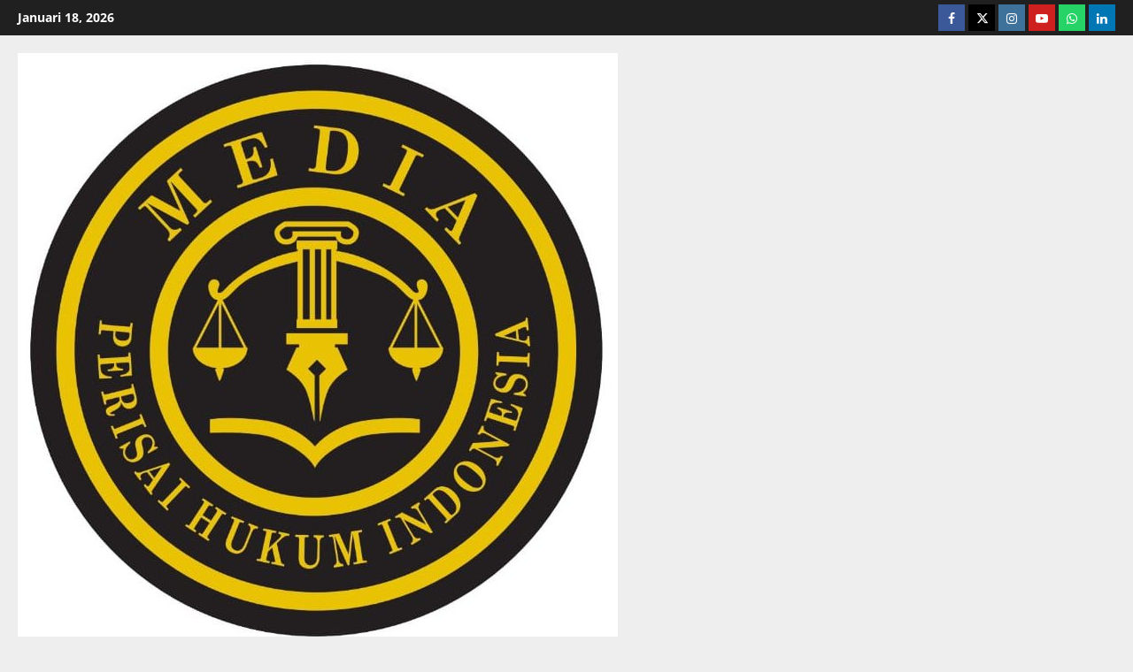

--- FILE ---
content_type: text/html; charset=UTF-8
request_url: https://perisaihukum.com/
body_size: 32015
content:
<!doctype html>
<html lang="id" prefix="og: https://ogp.me/ns#">

<head>
  <meta charset="UTF-8">
  <meta name="viewport" content="width=device-width, initial-scale=1">
  <link rel="profile" href="http://gmpg.org/xfn/11">

  <link rel='preload' href='https://fonts.googleapis.com/css?family=Roboto:400,700|Source+Sans+Pro:400,700&#038;subset=latin&#038;display=swap' as='style' onload="this.onload=null;this.rel='stylesheet'" type='text/css' media='all' crossorigin='anonymous'>
<link rel='preload' href='https://perisaihukum.com/wp-content/themes/morenews/assets/fonts/open-sans/open-sans-regular.woff2' as='font' type='font/woff2' crossorigin='anonymous'>
<link rel='preload' href='https://perisaihukum.com/wp-content/themes/morenews/assets/fonts/open-sans/open-sans-700.woff2' as='font' type='font/woff2' crossorigin='anonymous'>

<!-- Optimasi Mesin Pencari oleh Rank Math - https://rankmath.com/ -->
<title>Home - PERISAIHUKUM.COM</title>
<meta name="description" content=".blockspare-df93ba81-0ac6-4 .blockspare-slider-wrap span:before{color:#000}.blockspare-df93ba81-0ac6-4 .blockspare-slider-wrap ul li"/>
<meta name="robots" content="index, follow, max-snippet:-1, max-video-preview:-1, max-image-preview:large"/>
<link rel="canonical" href="https://perisaihukum.com/" />
<meta property="og:locale" content="id_ID" />
<meta property="og:type" content="website" />
<meta property="og:title" content="Home - PERISAIHUKUM.COM" />
<meta property="og:description" content=".blockspare-df93ba81-0ac6-4 .blockspare-slider-wrap span:before{color:#000}.blockspare-df93ba81-0ac6-4 .blockspare-slider-wrap ul li" />
<meta property="og:url" content="https://perisaihukum.com/" />
<meta property="og:site_name" content="PERISAIHUKUM.COM" />
<meta property="og:updated_time" content="2025-05-06T03:50:50+00:00" />
<meta property="article:published_time" content="2018-04-08T08:13:20+00:00" />
<meta property="article:modified_time" content="2025-05-06T03:50:50+00:00" />
<meta name="twitter:card" content="summary_large_image" />
<meta name="twitter:title" content="Home - PERISAIHUKUM.COM" />
<meta name="twitter:description" content=".blockspare-df93ba81-0ac6-4 .blockspare-slider-wrap span:before{color:#000}.blockspare-df93ba81-0ac6-4 .blockspare-slider-wrap ul li" />
<meta name="twitter:label1" content="Ditulis oleh" />
<meta name="twitter:data1" content="Admin" />
<meta name="twitter:label2" content="Waktunya membaca" />
<meta name="twitter:data2" content="Kurang dari semenit" />
<script type="application/ld+json" class="rank-math-schema">{"@context":"https://schema.org","@graph":[{"@type":["Person","Organization"],"@id":"https://perisaihukum.com/#person","name":"PERISAI HUKUM","logo":{"@type":"ImageObject","@id":"https://perisaihukum.com/#logo","url":"https://perisaihukum.com/wp-content/uploads/2022/09/cropped-WhatsApp-Image-2022-09-15-at-18.29.26-150x150.jpeg","contentUrl":"https://perisaihukum.com/wp-content/uploads/2022/09/cropped-WhatsApp-Image-2022-09-15-at-18.29.26-150x150.jpeg","caption":"PERISAI HUKUM","inLanguage":"id"},"image":{"@type":"ImageObject","@id":"https://perisaihukum.com/#logo","url":"https://perisaihukum.com/wp-content/uploads/2022/09/cropped-WhatsApp-Image-2022-09-15-at-18.29.26-150x150.jpeg","contentUrl":"https://perisaihukum.com/wp-content/uploads/2022/09/cropped-WhatsApp-Image-2022-09-15-at-18.29.26-150x150.jpeg","caption":"PERISAI HUKUM","inLanguage":"id"}},{"@type":"WebSite","@id":"https://perisaihukum.com/#website","url":"https://perisaihukum.com","name":"PERISAI HUKUM","publisher":{"@id":"https://perisaihukum.com/#person"},"inLanguage":"id","potentialAction":{"@type":"SearchAction","target":"https://perisaihukum.com/?s={search_term_string}","query-input":"required name=search_term_string"}},{"@type":"ImageObject","@id":"https://perisaihukum.com/wp-content/uploads/2023/03/IMG_20230312_191645.jpg","url":"https://perisaihukum.com/wp-content/uploads/2023/03/IMG_20230312_191645.jpg","width":"200","height":"200","inLanguage":"id"},{"@type":"WebPage","@id":"https://perisaihukum.com/#webpage","url":"https://perisaihukum.com/","name":"Home - PERISAIHUKUM.COM","datePublished":"2018-04-08T08:13:20+00:00","dateModified":"2025-05-06T03:50:50+00:00","about":{"@id":"https://perisaihukum.com/#person"},"isPartOf":{"@id":"https://perisaihukum.com/#website"},"primaryImageOfPage":{"@id":"https://perisaihukum.com/wp-content/uploads/2023/03/IMG_20230312_191645.jpg"},"inLanguage":"id"},{"@type":"Person","@id":"https://perisaihukum.com/author/admin/","name":"Admin","url":"https://perisaihukum.com/author/admin/","image":{"@type":"ImageObject","@id":"https://secure.gravatar.com/avatar/6f9dea287d8ed944e8617b5145c7a795ba0af33ed5a51de65f1d6c6391d15ab0?s=96&amp;d=mm&amp;r=g","url":"https://secure.gravatar.com/avatar/6f9dea287d8ed944e8617b5145c7a795ba0af33ed5a51de65f1d6c6391d15ab0?s=96&amp;d=mm&amp;r=g","caption":"Admin","inLanguage":"id"},"sameAs":["https://perisaihukum.com"]},{"@type":"Article","headline":"Home - PERISAIHUKUM.COM","datePublished":"2018-04-08T08:13:20+00:00","dateModified":"2025-05-06T03:50:50+00:00","author":{"@id":"https://perisaihukum.com/author/admin/","name":"Admin"},"publisher":{"@id":"https://perisaihukum.com/#person"},"description":".blockspare-df93ba81-0ac6-4 .blockspare-slider-wrap span:before{color:#000}.blockspare-df93ba81-0ac6-4 .blockspare-slider-wrap ul li","name":"Home - PERISAIHUKUM.COM","@id":"https://perisaihukum.com/#richSnippet","isPartOf":{"@id":"https://perisaihukum.com/#webpage"},"image":{"@id":"https://perisaihukum.com/wp-content/uploads/2023/03/IMG_20230312_191645.jpg"},"inLanguage":"id","mainEntityOfPage":{"@id":"https://perisaihukum.com/#webpage"}}]}</script>
<!-- /Plugin WordPress Rank Math SEO -->

<link rel='preconnect' href='https://fonts.googleapis.com' />
<link rel='preconnect' href='https://fonts.gstatic.com' />
<link rel="alternate" type="application/rss+xml" title="PERISAIHUKUM.COM &raquo; Feed" href="https://perisaihukum.com/feed/" />
<link rel="alternate" type="application/rss+xml" title="PERISAIHUKUM.COM &raquo; Umpan Komentar" href="https://perisaihukum.com/comments/feed/" />
<link rel="alternate" title="oEmbed (JSON)" type="application/json+oembed" href="https://perisaihukum.com/wp-json/oembed/1.0/embed?url=https%3A%2F%2Fperisaihukum.com%2F" />
<link rel="alternate" title="oEmbed (XML)" type="text/xml+oembed" href="https://perisaihukum.com/wp-json/oembed/1.0/embed?url=https%3A%2F%2Fperisaihukum.com%2F&#038;format=xml" />
<style id='wp-img-auto-sizes-contain-inline-css' type='text/css'>
img:is([sizes=auto i],[sizes^="auto," i]){contain-intrinsic-size:3000px 1500px}
/*# sourceURL=wp-img-auto-sizes-contain-inline-css */
</style>

<link rel='stylesheet' id='blockspare-frontend-block-style-css-css' href='https://perisaihukum.com/wp-content/plugins/blockspare/dist/style-blocks.css?ver=6.9' type='text/css' media='all' />
<link rel='stylesheet' id='latest-posts-block-fontawesome-front-css' href='https://perisaihukum.com/wp-content/plugins/latest-posts-block-lite/src/assets/fontawesome/css/all.css?ver=1737129273' type='text/css' media='all' />
<link rel='stylesheet' id='latest-posts-block-frontend-block-style-css-css' href='https://perisaihukum.com/wp-content/plugins/latest-posts-block-lite/dist/blocks.style.build.css?ver=6.9' type='text/css' media='all' />
<link rel='stylesheet' id='magic-content-box-blocks-fontawesome-front-css' href='https://perisaihukum.com/wp-content/plugins/magic-content-box-lite/src/assets/fontawesome/css/all.css?ver=1737129280' type='text/css' media='all' />
<link rel='stylesheet' id='magic-content-box-frontend-block-style-css-css' href='https://perisaihukum.com/wp-content/plugins/magic-content-box-lite/dist/blocks.style.build.css?ver=6.9' type='text/css' media='all' />
<link rel='stylesheet' id='wpauthor-blocks-fontawesome-front-css' href='https://perisaihukum.com/wp-content/plugins/wp-post-author/assets/fontawesome/css/all.css?ver=3.6.4' type='text/css' media='all' />
<link rel='stylesheet' id='wpauthor-frontend-block-style-css-css' href='https://perisaihukum.com/wp-content/plugins/wp-post-author/assets/dist/blocks.style.build.css?ver=3.6.4' type='text/css' media='all' />
<style id='wp-emoji-styles-inline-css' type='text/css'>

	img.wp-smiley, img.emoji {
		display: inline !important;
		border: none !important;
		box-shadow: none !important;
		height: 1em !important;
		width: 1em !important;
		margin: 0 0.07em !important;
		vertical-align: -0.1em !important;
		background: none !important;
		padding: 0 !important;
	}
/*# sourceURL=wp-emoji-styles-inline-css */
</style>
<link rel='stylesheet' id='wp-block-library-css' href='https://perisaihukum.com/wp-includes/css/dist/block-library/style.min.css?ver=6.9' type='text/css' media='all' />
<style id='wp-block-image-inline-css' type='text/css'>
.wp-block-image>a,.wp-block-image>figure>a{display:inline-block}.wp-block-image img{box-sizing:border-box;height:auto;max-width:100%;vertical-align:bottom}@media not (prefers-reduced-motion){.wp-block-image img.hide{visibility:hidden}.wp-block-image img.show{animation:show-content-image .4s}}.wp-block-image[style*=border-radius] img,.wp-block-image[style*=border-radius]>a{border-radius:inherit}.wp-block-image.has-custom-border img{box-sizing:border-box}.wp-block-image.aligncenter{text-align:center}.wp-block-image.alignfull>a,.wp-block-image.alignwide>a{width:100%}.wp-block-image.alignfull img,.wp-block-image.alignwide img{height:auto;width:100%}.wp-block-image .aligncenter,.wp-block-image .alignleft,.wp-block-image .alignright,.wp-block-image.aligncenter,.wp-block-image.alignleft,.wp-block-image.alignright{display:table}.wp-block-image .aligncenter>figcaption,.wp-block-image .alignleft>figcaption,.wp-block-image .alignright>figcaption,.wp-block-image.aligncenter>figcaption,.wp-block-image.alignleft>figcaption,.wp-block-image.alignright>figcaption{caption-side:bottom;display:table-caption}.wp-block-image .alignleft{float:left;margin:.5em 1em .5em 0}.wp-block-image .alignright{float:right;margin:.5em 0 .5em 1em}.wp-block-image .aligncenter{margin-left:auto;margin-right:auto}.wp-block-image :where(figcaption){margin-bottom:1em;margin-top:.5em}.wp-block-image.is-style-circle-mask img{border-radius:9999px}@supports ((-webkit-mask-image:none) or (mask-image:none)) or (-webkit-mask-image:none){.wp-block-image.is-style-circle-mask img{border-radius:0;-webkit-mask-image:url('data:image/svg+xml;utf8,<svg viewBox="0 0 100 100" xmlns="http://www.w3.org/2000/svg"><circle cx="50" cy="50" r="50"/></svg>');mask-image:url('data:image/svg+xml;utf8,<svg viewBox="0 0 100 100" xmlns="http://www.w3.org/2000/svg"><circle cx="50" cy="50" r="50"/></svg>');mask-mode:alpha;-webkit-mask-position:center;mask-position:center;-webkit-mask-repeat:no-repeat;mask-repeat:no-repeat;-webkit-mask-size:contain;mask-size:contain}}:root :where(.wp-block-image.is-style-rounded img,.wp-block-image .is-style-rounded img){border-radius:9999px}.wp-block-image figure{margin:0}.wp-lightbox-container{display:flex;flex-direction:column;position:relative}.wp-lightbox-container img{cursor:zoom-in}.wp-lightbox-container img:hover+button{opacity:1}.wp-lightbox-container button{align-items:center;backdrop-filter:blur(16px) saturate(180%);background-color:#5a5a5a40;border:none;border-radius:4px;cursor:zoom-in;display:flex;height:20px;justify-content:center;opacity:0;padding:0;position:absolute;right:16px;text-align:center;top:16px;width:20px;z-index:100}@media not (prefers-reduced-motion){.wp-lightbox-container button{transition:opacity .2s ease}}.wp-lightbox-container button:focus-visible{outline:3px auto #5a5a5a40;outline:3px auto -webkit-focus-ring-color;outline-offset:3px}.wp-lightbox-container button:hover{cursor:pointer;opacity:1}.wp-lightbox-container button:focus{opacity:1}.wp-lightbox-container button:focus,.wp-lightbox-container button:hover,.wp-lightbox-container button:not(:hover):not(:active):not(.has-background){background-color:#5a5a5a40;border:none}.wp-lightbox-overlay{box-sizing:border-box;cursor:zoom-out;height:100vh;left:0;overflow:hidden;position:fixed;top:0;visibility:hidden;width:100%;z-index:100000}.wp-lightbox-overlay .close-button{align-items:center;cursor:pointer;display:flex;justify-content:center;min-height:40px;min-width:40px;padding:0;position:absolute;right:calc(env(safe-area-inset-right) + 16px);top:calc(env(safe-area-inset-top) + 16px);z-index:5000000}.wp-lightbox-overlay .close-button:focus,.wp-lightbox-overlay .close-button:hover,.wp-lightbox-overlay .close-button:not(:hover):not(:active):not(.has-background){background:none;border:none}.wp-lightbox-overlay .lightbox-image-container{height:var(--wp--lightbox-container-height);left:50%;overflow:hidden;position:absolute;top:50%;transform:translate(-50%,-50%);transform-origin:top left;width:var(--wp--lightbox-container-width);z-index:9999999999}.wp-lightbox-overlay .wp-block-image{align-items:center;box-sizing:border-box;display:flex;height:100%;justify-content:center;margin:0;position:relative;transform-origin:0 0;width:100%;z-index:3000000}.wp-lightbox-overlay .wp-block-image img{height:var(--wp--lightbox-image-height);min-height:var(--wp--lightbox-image-height);min-width:var(--wp--lightbox-image-width);width:var(--wp--lightbox-image-width)}.wp-lightbox-overlay .wp-block-image figcaption{display:none}.wp-lightbox-overlay button{background:none;border:none}.wp-lightbox-overlay .scrim{background-color:#fff;height:100%;opacity:.9;position:absolute;width:100%;z-index:2000000}.wp-lightbox-overlay.active{visibility:visible}@media not (prefers-reduced-motion){.wp-lightbox-overlay.active{animation:turn-on-visibility .25s both}.wp-lightbox-overlay.active img{animation:turn-on-visibility .35s both}.wp-lightbox-overlay.show-closing-animation:not(.active){animation:turn-off-visibility .35s both}.wp-lightbox-overlay.show-closing-animation:not(.active) img{animation:turn-off-visibility .25s both}.wp-lightbox-overlay.zoom.active{animation:none;opacity:1;visibility:visible}.wp-lightbox-overlay.zoom.active .lightbox-image-container{animation:lightbox-zoom-in .4s}.wp-lightbox-overlay.zoom.active .lightbox-image-container img{animation:none}.wp-lightbox-overlay.zoom.active .scrim{animation:turn-on-visibility .4s forwards}.wp-lightbox-overlay.zoom.show-closing-animation:not(.active){animation:none}.wp-lightbox-overlay.zoom.show-closing-animation:not(.active) .lightbox-image-container{animation:lightbox-zoom-out .4s}.wp-lightbox-overlay.zoom.show-closing-animation:not(.active) .lightbox-image-container img{animation:none}.wp-lightbox-overlay.zoom.show-closing-animation:not(.active) .scrim{animation:turn-off-visibility .4s forwards}}@keyframes show-content-image{0%{visibility:hidden}99%{visibility:hidden}to{visibility:visible}}@keyframes turn-on-visibility{0%{opacity:0}to{opacity:1}}@keyframes turn-off-visibility{0%{opacity:1;visibility:visible}99%{opacity:0;visibility:visible}to{opacity:0;visibility:hidden}}@keyframes lightbox-zoom-in{0%{transform:translate(calc((-100vw + var(--wp--lightbox-scrollbar-width))/2 + var(--wp--lightbox-initial-left-position)),calc(-50vh + var(--wp--lightbox-initial-top-position))) scale(var(--wp--lightbox-scale))}to{transform:translate(-50%,-50%) scale(1)}}@keyframes lightbox-zoom-out{0%{transform:translate(-50%,-50%) scale(1);visibility:visible}99%{visibility:visible}to{transform:translate(calc((-100vw + var(--wp--lightbox-scrollbar-width))/2 + var(--wp--lightbox-initial-left-position)),calc(-50vh + var(--wp--lightbox-initial-top-position))) scale(var(--wp--lightbox-scale));visibility:hidden}}
/*# sourceURL=https://perisaihukum.com/wp-includes/blocks/image/style.min.css */
</style>
<style id='wp-block-image-theme-inline-css' type='text/css'>
:root :where(.wp-block-image figcaption){color:#555;font-size:13px;text-align:center}.is-dark-theme :root :where(.wp-block-image figcaption){color:#ffffffa6}.wp-block-image{margin:0 0 1em}
/*# sourceURL=https://perisaihukum.com/wp-includes/blocks/image/theme.min.css */
</style>
<style id='wp-block-paragraph-inline-css' type='text/css'>
.is-small-text{font-size:.875em}.is-regular-text{font-size:1em}.is-large-text{font-size:2.25em}.is-larger-text{font-size:3em}.has-drop-cap:not(:focus):first-letter{float:left;font-size:8.4em;font-style:normal;font-weight:100;line-height:.68;margin:.05em .1em 0 0;text-transform:uppercase}body.rtl .has-drop-cap:not(:focus):first-letter{float:none;margin-left:.1em}p.has-drop-cap.has-background{overflow:hidden}:root :where(p.has-background){padding:1.25em 2.375em}:where(p.has-text-color:not(.has-link-color)) a{color:inherit}p.has-text-align-left[style*="writing-mode:vertical-lr"],p.has-text-align-right[style*="writing-mode:vertical-rl"]{rotate:180deg}
/*# sourceURL=https://perisaihukum.com/wp-includes/blocks/paragraph/style.min.css */
</style>
<style id='global-styles-inline-css' type='text/css'>
:root{--wp--preset--aspect-ratio--square: 1;--wp--preset--aspect-ratio--4-3: 4/3;--wp--preset--aspect-ratio--3-4: 3/4;--wp--preset--aspect-ratio--3-2: 3/2;--wp--preset--aspect-ratio--2-3: 2/3;--wp--preset--aspect-ratio--16-9: 16/9;--wp--preset--aspect-ratio--9-16: 9/16;--wp--preset--color--black: #000000;--wp--preset--color--cyan-bluish-gray: #abb8c3;--wp--preset--color--white: #ffffff;--wp--preset--color--pale-pink: #f78da7;--wp--preset--color--vivid-red: #cf2e2e;--wp--preset--color--luminous-vivid-orange: #ff6900;--wp--preset--color--luminous-vivid-amber: #fcb900;--wp--preset--color--light-green-cyan: #7bdcb5;--wp--preset--color--vivid-green-cyan: #00d084;--wp--preset--color--pale-cyan-blue: #8ed1fc;--wp--preset--color--vivid-cyan-blue: #0693e3;--wp--preset--color--vivid-purple: #9b51e0;--wp--preset--gradient--vivid-cyan-blue-to-vivid-purple: linear-gradient(135deg,rgb(6,147,227) 0%,rgb(155,81,224) 100%);--wp--preset--gradient--light-green-cyan-to-vivid-green-cyan: linear-gradient(135deg,rgb(122,220,180) 0%,rgb(0,208,130) 100%);--wp--preset--gradient--luminous-vivid-amber-to-luminous-vivid-orange: linear-gradient(135deg,rgb(252,185,0) 0%,rgb(255,105,0) 100%);--wp--preset--gradient--luminous-vivid-orange-to-vivid-red: linear-gradient(135deg,rgb(255,105,0) 0%,rgb(207,46,46) 100%);--wp--preset--gradient--very-light-gray-to-cyan-bluish-gray: linear-gradient(135deg,rgb(238,238,238) 0%,rgb(169,184,195) 100%);--wp--preset--gradient--cool-to-warm-spectrum: linear-gradient(135deg,rgb(74,234,220) 0%,rgb(151,120,209) 20%,rgb(207,42,186) 40%,rgb(238,44,130) 60%,rgb(251,105,98) 80%,rgb(254,248,76) 100%);--wp--preset--gradient--blush-light-purple: linear-gradient(135deg,rgb(255,206,236) 0%,rgb(152,150,240) 100%);--wp--preset--gradient--blush-bordeaux: linear-gradient(135deg,rgb(254,205,165) 0%,rgb(254,45,45) 50%,rgb(107,0,62) 100%);--wp--preset--gradient--luminous-dusk: linear-gradient(135deg,rgb(255,203,112) 0%,rgb(199,81,192) 50%,rgb(65,88,208) 100%);--wp--preset--gradient--pale-ocean: linear-gradient(135deg,rgb(255,245,203) 0%,rgb(182,227,212) 50%,rgb(51,167,181) 100%);--wp--preset--gradient--electric-grass: linear-gradient(135deg,rgb(202,248,128) 0%,rgb(113,206,126) 100%);--wp--preset--gradient--midnight: linear-gradient(135deg,rgb(2,3,129) 0%,rgb(40,116,252) 100%);--wp--preset--font-size--small: 13px;--wp--preset--font-size--medium: 20px;--wp--preset--font-size--large: 36px;--wp--preset--font-size--x-large: 42px;--wp--preset--spacing--20: 0.44rem;--wp--preset--spacing--30: 0.67rem;--wp--preset--spacing--40: 1rem;--wp--preset--spacing--50: 1.5rem;--wp--preset--spacing--60: 2.25rem;--wp--preset--spacing--70: 3.38rem;--wp--preset--spacing--80: 5.06rem;--wp--preset--shadow--natural: 6px 6px 9px rgba(0, 0, 0, 0.2);--wp--preset--shadow--deep: 12px 12px 50px rgba(0, 0, 0, 0.4);--wp--preset--shadow--sharp: 6px 6px 0px rgba(0, 0, 0, 0.2);--wp--preset--shadow--outlined: 6px 6px 0px -3px rgb(255, 255, 255), 6px 6px rgb(0, 0, 0);--wp--preset--shadow--crisp: 6px 6px 0px rgb(0, 0, 0);}:root { --wp--style--global--content-size: 930px;--wp--style--global--wide-size: 1400px; }:where(body) { margin: 0; }.wp-site-blocks > .alignleft { float: left; margin-right: 2em; }.wp-site-blocks > .alignright { float: right; margin-left: 2em; }.wp-site-blocks > .aligncenter { justify-content: center; margin-left: auto; margin-right: auto; }:where(.wp-site-blocks) > * { margin-block-start: 24px; margin-block-end: 0; }:where(.wp-site-blocks) > :first-child { margin-block-start: 0; }:where(.wp-site-blocks) > :last-child { margin-block-end: 0; }:root { --wp--style--block-gap: 24px; }:root :where(.is-layout-flow) > :first-child{margin-block-start: 0;}:root :where(.is-layout-flow) > :last-child{margin-block-end: 0;}:root :where(.is-layout-flow) > *{margin-block-start: 24px;margin-block-end: 0;}:root :where(.is-layout-constrained) > :first-child{margin-block-start: 0;}:root :where(.is-layout-constrained) > :last-child{margin-block-end: 0;}:root :where(.is-layout-constrained) > *{margin-block-start: 24px;margin-block-end: 0;}:root :where(.is-layout-flex){gap: 24px;}:root :where(.is-layout-grid){gap: 24px;}.is-layout-flow > .alignleft{float: left;margin-inline-start: 0;margin-inline-end: 2em;}.is-layout-flow > .alignright{float: right;margin-inline-start: 2em;margin-inline-end: 0;}.is-layout-flow > .aligncenter{margin-left: auto !important;margin-right: auto !important;}.is-layout-constrained > .alignleft{float: left;margin-inline-start: 0;margin-inline-end: 2em;}.is-layout-constrained > .alignright{float: right;margin-inline-start: 2em;margin-inline-end: 0;}.is-layout-constrained > .aligncenter{margin-left: auto !important;margin-right: auto !important;}.is-layout-constrained > :where(:not(.alignleft):not(.alignright):not(.alignfull)){max-width: var(--wp--style--global--content-size);margin-left: auto !important;margin-right: auto !important;}.is-layout-constrained > .alignwide{max-width: var(--wp--style--global--wide-size);}body .is-layout-flex{display: flex;}.is-layout-flex{flex-wrap: wrap;align-items: center;}.is-layout-flex > :is(*, div){margin: 0;}body .is-layout-grid{display: grid;}.is-layout-grid > :is(*, div){margin: 0;}body{padding-top: 0px;padding-right: 0px;padding-bottom: 0px;padding-left: 0px;}a:where(:not(.wp-element-button)){text-decoration: none;}:root :where(.wp-element-button, .wp-block-button__link){background-color: #32373c;border-width: 0;color: #fff;font-family: inherit;font-size: inherit;font-style: inherit;font-weight: inherit;letter-spacing: inherit;line-height: inherit;padding-top: calc(0.667em + 2px);padding-right: calc(1.333em + 2px);padding-bottom: calc(0.667em + 2px);padding-left: calc(1.333em + 2px);text-decoration: none;text-transform: inherit;}.has-black-color{color: var(--wp--preset--color--black) !important;}.has-cyan-bluish-gray-color{color: var(--wp--preset--color--cyan-bluish-gray) !important;}.has-white-color{color: var(--wp--preset--color--white) !important;}.has-pale-pink-color{color: var(--wp--preset--color--pale-pink) !important;}.has-vivid-red-color{color: var(--wp--preset--color--vivid-red) !important;}.has-luminous-vivid-orange-color{color: var(--wp--preset--color--luminous-vivid-orange) !important;}.has-luminous-vivid-amber-color{color: var(--wp--preset--color--luminous-vivid-amber) !important;}.has-light-green-cyan-color{color: var(--wp--preset--color--light-green-cyan) !important;}.has-vivid-green-cyan-color{color: var(--wp--preset--color--vivid-green-cyan) !important;}.has-pale-cyan-blue-color{color: var(--wp--preset--color--pale-cyan-blue) !important;}.has-vivid-cyan-blue-color{color: var(--wp--preset--color--vivid-cyan-blue) !important;}.has-vivid-purple-color{color: var(--wp--preset--color--vivid-purple) !important;}.has-black-background-color{background-color: var(--wp--preset--color--black) !important;}.has-cyan-bluish-gray-background-color{background-color: var(--wp--preset--color--cyan-bluish-gray) !important;}.has-white-background-color{background-color: var(--wp--preset--color--white) !important;}.has-pale-pink-background-color{background-color: var(--wp--preset--color--pale-pink) !important;}.has-vivid-red-background-color{background-color: var(--wp--preset--color--vivid-red) !important;}.has-luminous-vivid-orange-background-color{background-color: var(--wp--preset--color--luminous-vivid-orange) !important;}.has-luminous-vivid-amber-background-color{background-color: var(--wp--preset--color--luminous-vivid-amber) !important;}.has-light-green-cyan-background-color{background-color: var(--wp--preset--color--light-green-cyan) !important;}.has-vivid-green-cyan-background-color{background-color: var(--wp--preset--color--vivid-green-cyan) !important;}.has-pale-cyan-blue-background-color{background-color: var(--wp--preset--color--pale-cyan-blue) !important;}.has-vivid-cyan-blue-background-color{background-color: var(--wp--preset--color--vivid-cyan-blue) !important;}.has-vivid-purple-background-color{background-color: var(--wp--preset--color--vivid-purple) !important;}.has-black-border-color{border-color: var(--wp--preset--color--black) !important;}.has-cyan-bluish-gray-border-color{border-color: var(--wp--preset--color--cyan-bluish-gray) !important;}.has-white-border-color{border-color: var(--wp--preset--color--white) !important;}.has-pale-pink-border-color{border-color: var(--wp--preset--color--pale-pink) !important;}.has-vivid-red-border-color{border-color: var(--wp--preset--color--vivid-red) !important;}.has-luminous-vivid-orange-border-color{border-color: var(--wp--preset--color--luminous-vivid-orange) !important;}.has-luminous-vivid-amber-border-color{border-color: var(--wp--preset--color--luminous-vivid-amber) !important;}.has-light-green-cyan-border-color{border-color: var(--wp--preset--color--light-green-cyan) !important;}.has-vivid-green-cyan-border-color{border-color: var(--wp--preset--color--vivid-green-cyan) !important;}.has-pale-cyan-blue-border-color{border-color: var(--wp--preset--color--pale-cyan-blue) !important;}.has-vivid-cyan-blue-border-color{border-color: var(--wp--preset--color--vivid-cyan-blue) !important;}.has-vivid-purple-border-color{border-color: var(--wp--preset--color--vivid-purple) !important;}.has-vivid-cyan-blue-to-vivid-purple-gradient-background{background: var(--wp--preset--gradient--vivid-cyan-blue-to-vivid-purple) !important;}.has-light-green-cyan-to-vivid-green-cyan-gradient-background{background: var(--wp--preset--gradient--light-green-cyan-to-vivid-green-cyan) !important;}.has-luminous-vivid-amber-to-luminous-vivid-orange-gradient-background{background: var(--wp--preset--gradient--luminous-vivid-amber-to-luminous-vivid-orange) !important;}.has-luminous-vivid-orange-to-vivid-red-gradient-background{background: var(--wp--preset--gradient--luminous-vivid-orange-to-vivid-red) !important;}.has-very-light-gray-to-cyan-bluish-gray-gradient-background{background: var(--wp--preset--gradient--very-light-gray-to-cyan-bluish-gray) !important;}.has-cool-to-warm-spectrum-gradient-background{background: var(--wp--preset--gradient--cool-to-warm-spectrum) !important;}.has-blush-light-purple-gradient-background{background: var(--wp--preset--gradient--blush-light-purple) !important;}.has-blush-bordeaux-gradient-background{background: var(--wp--preset--gradient--blush-bordeaux) !important;}.has-luminous-dusk-gradient-background{background: var(--wp--preset--gradient--luminous-dusk) !important;}.has-pale-ocean-gradient-background{background: var(--wp--preset--gradient--pale-ocean) !important;}.has-electric-grass-gradient-background{background: var(--wp--preset--gradient--electric-grass) !important;}.has-midnight-gradient-background{background: var(--wp--preset--gradient--midnight) !important;}.has-small-font-size{font-size: var(--wp--preset--font-size--small) !important;}.has-medium-font-size{font-size: var(--wp--preset--font-size--medium) !important;}.has-large-font-size{font-size: var(--wp--preset--font-size--large) !important;}.has-x-large-font-size{font-size: var(--wp--preset--font-size--x-large) !important;}
/*# sourceURL=global-styles-inline-css */
</style>

<link rel='stylesheet' id='fontawesome-css' href='https://perisaihukum.com/wp-content/plugins/blockspare/assets/fontawesome/css/all.css?ver=6.9' type='text/css' media='all' />
<link rel='stylesheet' id='slick-css' href='https://perisaihukum.com/wp-content/plugins/blockspare/assets/slick/css/slick.css?ver=6.9' type='text/css' media='all' />
<link rel='stylesheet' id='wp-live-chat-support-css' href='https://perisaihukum.com/wp-content/plugins/wp-live-chat-support/public/css/wplc-plugin-public.css?ver=10.0.17' type='text/css' media='all' />
<link rel='stylesheet' id='elespare-icons-css' href='https://perisaihukum.com/wp-content/plugins/elespare/assets/font/elespare-icons.css?ver=3.3.8' type='text/css' media='all' />
<link rel='stylesheet' id='elementor-icons-css' href='https://perisaihukum.com/wp-content/plugins/elementor/assets/lib/eicons/css/elementor-icons.min.css?ver=5.44.0' type='text/css' media='all' />
<link rel='stylesheet' id='elementor-frontend-css' href='https://perisaihukum.com/wp-content/plugins/elementor/assets/css/frontend.min.css?ver=3.32.2' type='text/css' media='all' />
<link rel='stylesheet' id='elementor-post-698-css' href='https://perisaihukum.com/wp-content/uploads/elementor/css/post-698.css?ver=1768607505' type='text/css' media='all' />
<link rel='stylesheet' id='elespare-posts-grid-css' href='https://perisaihukum.com/wp-content/plugins/elespare/dist/elespare.style.build.min.css?ver=3.3.7' type='text/css' media='all' />
<link rel='stylesheet' id='aft-icons-css' href='https://perisaihukum.com/wp-content/themes/morenews/assets/icons/style.css?ver=6.9' type='text/css' media='all' />
<link rel='stylesheet' id='bootstrap-css' href='https://perisaihukum.com/wp-content/themes/morenews/assets/bootstrap/css/bootstrap.min.css?ver=6.9' type='text/css' media='all' />
<link rel='stylesheet' id='sidr-css' href='https://perisaihukum.com/wp-content/themes/morenews/assets/sidr/css/jquery.sidr.dark.css?ver=6.9' type='text/css' media='all' />
<link rel='stylesheet' id='magnific-popup-css' href='https://perisaihukum.com/wp-content/themes/morenews/assets/magnific-popup/magnific-popup.css?ver=6.9' type='text/css' media='all' />
<link rel='stylesheet' id='morenews-style-css' href='https://perisaihukum.com/wp-content/themes/morenews/style.min.css?ver=3.7.6' type='text/css' media='all' />
<style id='morenews-style-inline-css' type='text/css'>
body.aft-dark-mode #sidr,body.aft-dark-mode,body.aft-dark-mode.custom-background,body.aft-dark-mode #af-preloader{background-color:#000000;} body.aft-default-mode #sidr,body.aft-default-mode #af-preloader,body.aft-default-mode{background-color:#eeeeee;} .frm_style_formidable-style.with_frm_style .frm_compact .frm_dropzone.dz-clickable .dz-message,.frm_style_formidable-style.with_frm_style input[type=submit],.frm_style_formidable-style.with_frm_style .frm_submit input[type=button],.frm_style_formidable-style.with_frm_style .frm_submit button,.frm_form_submit_style,.frm_style_formidable-style.with_frm_style .frm-edit-page-btn,.woocommerce #respond input#submit.disabled,.woocommerce #respond input#submit:disabled,.woocommerce #respond input#submit:disabled[disabled],.woocommerce a.button.disabled,.woocommerce a.button:disabled,.woocommerce a.button:disabled[disabled],.woocommerce button.button.disabled,.woocommerce button.button:disabled,.woocommerce button.button:disabled[disabled],.woocommerce input.button.disabled,.woocommerce input.button:disabled,.woocommerce input.button:disabled[disabled],.woocommerce #respond input#submit,.woocommerce a.button,.woocommerce button.button,.woocommerce input.button,.woocommerce #respond input#submit.alt,.woocommerce a.button.alt,.woocommerce button.button.alt,.woocommerce input.button.alt,.woocommerce-account .addresses .title .edit,:root .wc-block-featured-product__link :where(.wp-element-button,.wp-block-button__link),:root .wc-block-featured-category__link :where(.wp-element-button,.wp-block-button__link),hustle-button,button.wc-block-mini-cart__button,.wc-block-checkout .wp-block-button__link,.wp-block-button.wc-block-components-product-button .wp-block-button__link,.wc-block-grid__product-add-to-cart.wp-block-button .wp-block-button__link,body .wc-block-components-button,.wc-block-grid .wp-block-button__link,.woocommerce-notices-wrapper .button,body .woocommerce-notices-wrapper .button:hover,body.woocommerce .single_add_to_cart_button.button:hover,body.woocommerce a.button.add_to_cart_button:hover,.widget-title-fill-and-border .wp-block-search__label,.widget-title-fill-and-border .wp-block-group .wp-block-heading,.widget-title-fill-and-no-border .wp-block-search__label,.widget-title-fill-and-no-border .wp-block-group .wp-block-heading,.widget-title-fill-and-border .wp_post_author_widget .widget-title .header-after,.widget-title-fill-and-border .widget-title .heading-line,.widget-title-fill-and-border .aft-posts-tabs-panel .nav-tabs>li>a.active,.widget-title-fill-and-border .aft-main-banner-wrapper .widget-title .heading-line ,.widget-title-fill-and-no-border .wp_post_author_widget .widget-title .header-after,.widget-title-fill-and-no-border .widget-title .heading-line,.widget-title-fill-and-no-border .aft-posts-tabs-panel .nav-tabs>li>a.active,.widget-title-fill-and-no-border .aft-main-banner-wrapper .widget-title .heading-line,a.sidr-class-sidr-button-close,body.widget-title-border-bottom .header-after1 .heading-line-before,body.widget-title-border-bottom .widget-title .heading-line-before,.widget-title-border-center .wp-block-search__label::after,.widget-title-border-center .wp-block-group .wp-block-heading::after,.widget-title-border-center .wp_post_author_widget .widget-title .heading-line-before,.widget-title-border-center .aft-posts-tabs-panel .nav-tabs>li>a.active::after,.widget-title-border-center .wp_post_author_widget .widget-title .header-after::after,.widget-title-border-center .widget-title .heading-line-after,.widget-title-border-bottom .wp-block-search__label::after,.widget-title-border-bottom .wp-block-group .wp-block-heading::after,.widget-title-border-bottom .heading-line::before,.widget-title-border-bottom .wp-post-author-wrap .header-after::before,.widget-title-border-bottom .aft-posts-tabs-panel .nav-tabs>li>a.active span::after,.aft-dark-mode .is-style-fill a.wp-block-button__link:not(.has-background),.aft-default-mode .is-style-fill a.wp-block-button__link:not(.has-background),#reading-progress-bar,a.comment-reply-link,body.aft-default-mode .reply a,body.aft-dark-mode .reply a,.aft-popular-taxonomies-lists span::before ,#loader-wrapper div,span.heading-line::before,.wp-post-author-wrap .header-after::before,body.aft-dark-mode input[type="button"],body.aft-dark-mode input[type="reset"],body.aft-dark-mode input[type="submit"],body.aft-dark-mode .inner-suscribe input[type=submit],body.aft-default-mode input[type="button"],body.aft-default-mode input[type="reset"],body.aft-default-mode input[type="submit"],body.aft-default-mode .inner-suscribe input[type=submit],.woocommerce-product-search button[type="submit"],input.search-submit,.wp-block-search__button,.af-youtube-slider .af-video-wrap .af-bg-play i,.af-youtube-video-list .entry-header-yt-video-wrapper .af-yt-video-play i,.af-post-format i,body .btn-style1 a:visited,body .btn-style1 a,body .morenews-pagination .nav-links .page-numbers.current,body #scroll-up,button,a.author-button.primary,.morenews-reaction-button .reaction-percentage,h3.morenews-subtitle:after,body article.sticky .read-single:before,.aft-readmore-wrapper a.aft-readmore:hover,body.aft-dark-mode .aft-readmore-wrapper a.aft-readmore:hover,footer.site-footer .aft-readmore-wrapper a.aft-readmore:hover,.aft-readmore-wrapper a.aft-readmore:hover,body .trending-posts-vertical .trending-no{background-color:#cc0000;} div.wpforms-container-full button[type=submit]:hover,div.wpforms-container-full button[type=submit]:not(:hover):not(:active){background-color:#cc0000 !important;} .grid-design-texts-over-image .aft-readmore-wrapper a.aft-readmore:hover,.aft-readmore-wrapper a.aft-readmore:hover,body.aft-dark-mode .aft-readmore-wrapper a.aft-readmore:hover,body.aft-default-mode .aft-readmore-wrapper a.aft-readmore:hover,a.author-button.primary,.morenews-post-badge,body.single .entry-header .aft-post-excerpt-and-meta .post-excerpt,body.aft-dark-mode.single span.tags-links a:hover,.morenews-pagination .nav-links .page-numbers.current,.aft-readmore-wrapper a.aft-readmore:hover,p.awpa-more-posts a:hover,.wp-post-author-meta .wp-post-author-meta-more-posts a.awpa-more-posts:hover{border-color:#cc0000;} body:not(.rtl) .aft-popular-taxonomies-lists span::after{border-left-color:#cc0000;} body.rtl .aft-popular-taxonomies-lists span::after{border-right-color:#cc0000;} .widget-title-fill-and-no-border .wp-block-search__label::after,.widget-title-fill-and-no-border .wp-block-group .wp-block-heading::after,.widget-title-fill-and-no-border .aft-posts-tabs-panel .nav-tabs>li a.active::after,.widget-title-fill-and-no-border .morenews-widget .widget-title::before,.widget-title-fill-and-no-border .morenews-customizer .widget-title::before{border-top-color:#cc0000;} .woocommerce div.product .woocommerce-tabs ul.tabs li.active,#scroll-up::after,.aft-dark-mode #loader,.aft-default-mode #loader{border-bottom-color:#cc0000;} footer.site-footer .wp-calendar-nav a:hover,footer.site-footer .wp-block-latest-comments__comment-meta a:hover,.aft-dark-mode .tagcloud a:hover,.aft-dark-mode .widget ul.menu >li a:hover,.aft-dark-mode .widget > ul > li a:hover,.banner-exclusive-posts-wrapper a:hover,.list-style .read-title h3 a:hover,.grid-design-default .read-title h3 a:hover,body.aft-dark-mode .banner-exclusive-posts-wrapper a:hover,body.aft-dark-mode .banner-exclusive-posts-wrapper a:visited:hover,body.aft-default-mode .banner-exclusive-posts-wrapper a:hover,body.aft-default-mode .banner-exclusive-posts-wrapper a:visited:hover,body.wp-post-author-meta .awpa-display-name a:hover,.widget_text a ,.post-description a:not(.aft-readmore),.post-description a:not(.aft-readmore):visited,.wp_post_author_widget .wp-post-author-meta .awpa-display-name a:hover,.wp-post-author-meta .wp-post-author-meta-more-posts a.awpa-more-posts:hover,body.aft-default-mode .af-breadcrumbs a:hover,body.aft-dark-mode .af-breadcrumbs a:hover,body .wp-block-latest-comments li.wp-block-latest-comments__comment a:hover,body .site-footer .color-pad .read-title h3 a:hover,body.aft-dark-mode #secondary .morenews-widget ul[class*="wp-block-"] a:hover,body.aft-dark-mode #secondary .morenews-widget ol[class*="wp-block-"] a:hover,body.aft-dark-mode a.post-edit-link:hover,body.aft-default-mode #secondary .morenews-widget ul[class*="wp-block-"] a:hover,body.aft-default-mode #secondary .morenews-widget ol[class*="wp-block-"] a:hover,body.aft-default-mode a.post-edit-link:hover,body.aft-default-mode #secondary .widget > ul > li a:hover,body.aft-default-mode footer.comment-meta a:hover,body.aft-dark-mode footer.comment-meta a:hover,body.aft-default-mode .comment-form a:hover,body.aft-dark-mode .comment-form a:hover,body.aft-dark-mode .entry-content > .wp-block-tag-cloud a:not(.has-text-color):hover,body.aft-default-mode .entry-content > .wp-block-tag-cloud a:not(.has-text-color):hover,body.aft-dark-mode .entry-content .wp-block-archives-list.wp-block-archives a:not(.has-text-color):hover,body.aft-default-mode .entry-content .wp-block-archives-list.wp-block-archives a:not(.has-text-color):hover,body.aft-dark-mode .entry-content .wp-block-latest-posts a:not(.has-text-color):hover,body.aft-dark-mode .entry-content .wp-block-categories-list.wp-block-categories a:not(.has-text-color):hover,body.aft-default-mode .entry-content .wp-block-latest-posts a:not(.has-text-color):hover,body.aft-default-mode .entry-content .wp-block-categories-list.wp-block-categories a:not(.has-text-color):hover,.aft-default-mode .wp-block-archives-list.wp-block-archives a:not(.has-text-color):hover,.aft-default-mode .wp-block-latest-posts a:not(.has-text-color):hover,.aft-default-mode .wp-block-categories-list.wp-block-categories a:not(.has-text-color):hover,.aft-default-mode .wp-block-latest-comments li.wp-block-latest-comments__comment a:hover,.aft-dark-mode .wp-block-archives-list.wp-block-archives a:not(.has-text-color):hover,.aft-dark-mode .wp-block-latest-posts a:not(.has-text-color):hover,.aft-dark-mode .wp-block-categories-list.wp-block-categories a:not(.has-text-color):hover,.aft-dark-mode .wp-block-latest-comments li.wp-block-latest-comments__comment a:hover,body.aft-dark-mode .morenews-pagination .nav-links a.page-numbers:hover,body.aft-default-mode .morenews-pagination .nav-links a.page-numbers:hover,body.aft-default-mode .aft-popular-taxonomies-lists ul li a:hover ,body.aft-dark-mode .aft-popular-taxonomies-lists ul li a:hover,body.aft-dark-mode .wp-calendar-nav a,body .entry-content > .wp-block-heading a:not(.has-link-color),body .entry-content > ul a,body .entry-content > ol a,body .entry-content > p a ,body.aft-default-mode p.logged-in-as a,body.aft-dark-mode p.logged-in-as a,body.aft-dark-mode .woocommerce-loop-product__title:hover,body.aft-default-mode .woocommerce-loop-product__title:hover,a:hover,p a,.stars a:active,.stars a:focus,.morenews-widget.widget_text a,a.author-website:hover,.author-box-content a.author-posts-link:hover,body .morenews-sponsor a,body .morenews-source a,body.aft-default-mode .wp-block-latest-comments li.wp-block-latest-comments__comment a:hover,body.aft-dark-mode .wp-block-latest-comments li.wp-block-latest-comments__comment a:hover,.entry-content .wp-block-latest-comments a:not(.has-text-color):hover,.wc-block-grid__product .wc-block-grid__product-link:focus,body.aft-default-mode .entry-content h1:not(.has-link-color):not(.wp-block-post-title) a,body.aft-default-mode .entry-content h2:not(.has-link-color):not(.wp-block-post-title) a,body.aft-default-mode .entry-content h3:not(.has-link-color):not(.wp-block-post-title) a,body.aft-default-mode .entry-content h4:not(.has-link-color):not(.wp-block-post-title) a,body.aft-default-mode .entry-content h5:not(.has-link-color):not(.wp-block-post-title) a,body.aft-default-mode .entry-content h6:not(.has-link-color):not(.wp-block-post-title) a,body.aft-dark-mode .entry-content h1:not(.has-link-color):not(.wp-block-post-title) a,body.aft-dark-mode .entry-content h2:not(.has-link-color):not(.wp-block-post-title) a,body.aft-dark-mode .entry-content h3:not(.has-link-color):not(.wp-block-post-title) a,body.aft-dark-mode .entry-content h4:not(.has-link-color):not(.wp-block-post-title) a,body.aft-dark-mode .entry-content h5:not(.has-link-color):not(.wp-block-post-title) a,body.aft-dark-mode .entry-content h6:not(.has-link-color):not(.wp-block-post-title) a,body.aft-default-mode .comment-content a,body.aft-dark-mode .comment-content a,body.aft-default-mode .post-excerpt a,body.aft-dark-mode .post-excerpt a,body.aft-default-mode .wp-block-tag-cloud a:hover,body.aft-default-mode .tagcloud a:hover,body.aft-default-mode.single span.tags-links a:hover,body.aft-default-mode p.awpa-more-posts a:hover,body.aft-default-mode p.awpa-website a:hover ,body.aft-default-mode .wp-post-author-meta h4 a:hover,body.aft-default-mode .widget ul.menu >li a:hover,body.aft-default-mode .widget > ul > li a:hover,body.aft-default-mode .nav-links a:hover,body.aft-default-mode ul.trail-items li a:hover,body.aft-dark-mode .wp-block-tag-cloud a:hover,body.aft-dark-mode .tagcloud a:hover,body.aft-dark-mode.single span.tags-links a:hover,body.aft-dark-mode p.awpa-more-posts a:hover,body.aft-dark-mode p.awpa-website a:hover ,body.aft-dark-mode .widget ul.menu >li a:hover,body.aft-dark-mode .nav-links a:hover,body.aft-dark-mode ul.trail-items li a:hover{color:#cc0000;} @media only screen and (min-width:992px){body.aft-default-mode .morenews-header .main-navigation .menu-desktop > ul > li:hover > a:before,body.aft-default-mode .morenews-header .main-navigation .menu-desktop > ul > li.current-menu-item > a:before{background-color:#cc0000;} } .woocommerce-product-search button[type="submit"],input.search-submit{background-color:#cc0000;} .aft-dark-mode .entry-content a:hover,.aft-dark-mode .entry-content a:focus,.aft-dark-mode .entry-content a:active,.wp-calendar-nav a,#wp-calendar tbody td a,body.aft-dark-mode #wp-calendar tbody td#today,body.aft-default-mode #wp-calendar tbody td#today,body.aft-default-mode .entry-content > .wp-block-heading a:not(.has-link-color),body.aft-dark-mode .entry-content > .wp-block-heading a:not(.has-link-color),body .entry-content > ul a,body .entry-content > ul a:visited,body .entry-content > ol a,body .entry-content > ol a:visited,body .entry-content > p a,body .entry-content > p a:visited{color:#cc0000;} .woocommerce-product-search button[type="submit"],input.search-submit,body.single span.tags-links a:hover,body .entry-content > .wp-block-heading a:not(.has-link-color),body .entry-content > ul a,body .entry-content > ul a:visited,body .entry-content > ol a,body .entry-content > ol a:visited,body .entry-content > p a,body .entry-content > p a:visited{border-color:#cc0000;} @media only screen and (min-width:993px){.main-navigation .menu-desktop > li.current-menu-item::after,.main-navigation .menu-desktop > ul > li.current-menu-item::after,.main-navigation .menu-desktop > li::after,.main-navigation .menu-desktop > ul > li::after{background-color:#cc0000;} } .site-branding .site-title{font-family:Roboto;} body,button,input,select,optgroup,.cat-links li a,.min-read,.af-social-contacts .social-widget-menu .screen-reader-text,textarea{font-family:Open Sans;} .wp-block-tag-cloud a,.tagcloud a,body span.hustle-title,.wp-block-blockspare-blockspare-tabs .bs-tabs-title-list li a.bs-tab-title,.navigation.post-navigation .nav-links a,div.custom-menu-link > a,.exclusive-posts .exclusive-now span,.aft-popular-taxonomies-lists span,.exclusive-posts a,.aft-posts-tabs-panel .nav-tabs>li>a,.widget-title-border-bottom .aft-posts-tabs-panel .nav-tabs>li>a,.nav-tabs>li,.widget ul ul li,.widget ul.menu >li ,.widget > ul > li,.wp-block-search__label,.wp-block-latest-posts.wp-block-latest-posts__list li,.wp-block-latest-comments li.wp-block-latest-comments__comment,.wp-block-group ul li a,.main-navigation ul li a,h1,h2,h3,h4,h5,h6{font-family:Source Sans Pro;} .container-wrapper .elementor{max-width:100%;} .full-width-content .elementor-section-stretched,.align-content-left .elementor-section-stretched,.align-content-right .elementor-section-stretched{max-width:100%;left:0 !important;}
/*# sourceURL=morenews-style-inline-css */
</style>
<link rel='stylesheet' id='awpa-wp-post-author-styles-css' href='https://perisaihukum.com/wp-content/plugins/wp-post-author/assets/css/awpa-frontend-style.css?ver=3.6.4' type='text/css' media='all' />
<style id='awpa-wp-post-author-styles-inline-css' type='text/css'>

                .wp_post_author_widget .wp-post-author-meta .awpa-display-name > a:hover,
                body .wp-post-author-wrap .awpa-display-name > a:hover {
                    color: #b81e1e;
                }
                .wp-post-author-meta .wp-post-author-meta-more-posts a.awpa-more-posts:hover, 
                .awpa-review-field .right-star .awpa-rating-button:not(:disabled):hover {
                    color: #b81e1e;
                    border-color: #b81e1e;
                }
            
/*# sourceURL=awpa-wp-post-author-styles-inline-css */
</style>
<link rel='stylesheet' id='elementor-gf-local-roboto-css' href='https://perisaihukum.com/wp-content/uploads/elementor/google-fonts/css/roboto.css?ver=1742377096' type='text/css' media='all' />
<link rel='stylesheet' id='elementor-gf-local-robotoslab-css' href='https://perisaihukum.com/wp-content/uploads/elementor/google-fonts/css/robotoslab.css?ver=1742377101' type='text/css' media='all' />
<script type="text/javascript" src="https://perisaihukum.com/wp-includes/js/jquery/jquery.min.js?ver=3.7.1" id="jquery-core-js"></script>
<script type="text/javascript" src="https://perisaihukum.com/wp-includes/js/jquery/jquery-migrate.min.js?ver=3.4.1" id="jquery-migrate-js"></script>
<script type="text/javascript" src="https://perisaihukum.com/wp-content/plugins/blockspare/assets/js/countup/waypoints.min.js?ver=6.9" id="waypoint-js"></script>
<script type="text/javascript" src="https://perisaihukum.com/wp-content/plugins/blockspare/assets/js/countup/jquery.counterup.min.js?ver=1" id="countup-js"></script>
<script type="text/javascript" src="https://perisaihukum.com/wp-content/themes/morenews/assets/jquery.cookie.js?ver=6.9" id="jquery-cookie-js"></script>
<script type="text/javascript" src="https://perisaihukum.com/wp-content/themes/morenews/assets/background-script.js?ver=3.7.6" id="morenews-background-script-js"></script>
<script type="text/javascript" src="https://perisaihukum.com/wp-content/plugins/wp-post-author/assets/js/awpa-frontend-scripts.js?ver=3.6.4" id="awpa-custom-bg-scripts-js"></script>
<link rel="https://api.w.org/" href="https://perisaihukum.com/wp-json/" /><link rel="alternate" title="JSON" type="application/json" href="https://perisaihukum.com/wp-json/wp/v2/pages/17" /><link rel="EditURI" type="application/rsd+xml" title="RSD" href="https://perisaihukum.com/xmlrpc.php?rsd" />
<meta name="generator" content="WordPress 6.9" />
<link rel='shortlink' href='https://perisaihukum.com/' />
<meta name="generator" content="Elementor 3.32.2; features: additional_custom_breakpoints; settings: css_print_method-external, google_font-enabled, font_display-auto">
			<style>
				.e-con.e-parent:nth-of-type(n+4):not(.e-lazyloaded):not(.e-no-lazyload),
				.e-con.e-parent:nth-of-type(n+4):not(.e-lazyloaded):not(.e-no-lazyload) * {
					background-image: none !important;
				}
				@media screen and (max-height: 1024px) {
					.e-con.e-parent:nth-of-type(n+3):not(.e-lazyloaded):not(.e-no-lazyload),
					.e-con.e-parent:nth-of-type(n+3):not(.e-lazyloaded):not(.e-no-lazyload) * {
						background-image: none !important;
					}
				}
				@media screen and (max-height: 640px) {
					.e-con.e-parent:nth-of-type(n+2):not(.e-lazyloaded):not(.e-no-lazyload),
					.e-con.e-parent:nth-of-type(n+2):not(.e-lazyloaded):not(.e-no-lazyload) * {
						background-image: none !important;
					}
				}
			</style>
			    <style type="text/css">
            .site-title a,
      .site-header .site-branding .site-title a:visited,
      .site-header .site-branding .site-title a:hover,
      .site-description {
        color: #000000;
      }

      body.aft-dark-mode .site-title a,
      body.aft-dark-mode .site-header .site-branding .site-title a:visited,
      body.aft-dark-mode .site-header .site-branding .site-title a:hover,
      body.aft-dark-mode .site-description {
        color: #ffffff;
      }

      .header-layout-3 .site-header .site-branding .site-title,
      .site-branding .site-title {
        font-size: 75px;
      }

      @media only screen and (max-width: 640px) {
        .site-branding .site-title {
          font-size: 2.75rem;

        }
      }

      /* @media only screen and (max-width: 375px) {
                    .site-branding .site-title {
                        font-size: 32px;

                    }
                } */

          </style>
<link rel="icon" href="https://perisaihukum.com/wp-content/uploads/2025/08/cropped-Screenshot_2025_0816_204936-32x32.jpg" sizes="32x32" />
<link rel="icon" href="https://perisaihukum.com/wp-content/uploads/2025/08/cropped-Screenshot_2025_0816_204936-192x192.jpg" sizes="192x192" />
<link rel="apple-touch-icon" href="https://perisaihukum.com/wp-content/uploads/2025/08/cropped-Screenshot_2025_0816_204936-180x180.jpg" />
<meta name="msapplication-TileImage" content="https://perisaihukum.com/wp-content/uploads/2025/08/cropped-Screenshot_2025_0816_204936-270x270.jpg" />
</head>

<body class="home wp-singular page-template-default page page-id-17 wp-custom-logo wp-embed-responsive wp-theme-morenews  aft-sticky-header aft-default-mode aft-header-layout-side header-image-default widget-title-border-bottom default-content-layout single-content-mode-default single-post-title-boxed align-content-left af-wide-layout elementor-default elementor-kit-698 elementor-page elementor-page-17">
  
  
  <div id="page" class="site af-whole-wrapper">
    <a class="skip-link screen-reader-text" href="#content">Skip to content</a>

    
    <header id="masthead" class="header-layout-side morenews-header">
        <div class="top-header">
    <div class="container-wrapper">
      <div class="top-bar-flex">
        <div class="top-bar-left col-2">
          <div class="date-bar-left">
                  <span class="topbar-date">
        Januari 18, 2026      </span>
              </div>
        </div>
        <div class="top-bar-right col-2">
          <div class="aft-small-social-menu">
                
      <div class="social-navigation"><ul id="menu-social-menu-items" class="menu"><li id="menu-item-434" class="menu-item menu-item-type-custom menu-item-object-custom menu-item-434"><a href="https://facebook.com/afthemes"><span class="screen-reader-text">Facebook</span></a></li>
<li id="menu-item-435" class="menu-item menu-item-type-custom menu-item-object-custom menu-item-435"><a href="https://twitter.com/afthemes"><span class="screen-reader-text">Twitter</span></a></li>
<li id="menu-item-437" class="menu-item menu-item-type-custom menu-item-object-custom menu-item-437"><a href="https://instagram.com/afthemes"><span class="screen-reader-text">Instagram</span></a></li>
<li id="menu-item-436" class="menu-item menu-item-type-custom menu-item-object-custom menu-item-436"><a href="https://youtube.com/afthemes"><span class="screen-reader-text">Youtube</span></a></li>
<li id="menu-item-444" class="menu-item menu-item-type-custom menu-item-object-custom menu-item-444"><a href="https://whatsapp.com/"><span class="screen-reader-text">Whatsapp</span></a></li>
<li id="menu-item-443" class="menu-item menu-item-type-custom menu-item-object-custom menu-item-443"><a href="https://linkedin.com/afthemes"><span class="screen-reader-text">Linkedin</span></a></li>
</ul></div>
                </div>
        </div>
      </div>
    </div>
  </div>
<div class="af-middle-header " >
  <div class="container-wrapper">

        <div class="af-middle-container">
      <div class="logo">
            <div class="site-branding uppercase-site-title">
      <a href="https://perisaihukum.com/" class="custom-logo-link" rel="home" aria-current="page"><img loading="lazy" width="678" height="670" src="https://perisaihukum.com/wp-content/uploads/2022/09/cropped-WhatsApp-Image-2022-09-15-at-18.29.26.jpeg" class="custom-logo" alt="Logo PH" decoding="async" srcset="https://perisaihukum.com/wp-content/uploads/2022/09/cropped-WhatsApp-Image-2022-09-15-at-18.29.26.jpeg 678w, https://perisaihukum.com/wp-content/uploads/2022/09/cropped-WhatsApp-Image-2022-09-15-at-18.29.26-300x296.jpeg 300w" sizes="(max-width: 678px) 100vw, 678px" loading="lazy" /></a>        <h1 class="site-title font-family-1">
          <a href="https://perisaihukum.com/" class="site-title-anchor" rel="home">PERISAIHUKUM.COM</a>
        </h1>
      
              <p class="site-description">MENGULIK FAKTA DENGAN DATA</p>
          </div>

          </div>
          </div>
  </div>
</div>
            
            <div id="sidr" class="primary-background">
              <a class="sidr-class-sidr-button-close" aria-label="Open Off-Canvas Navigation" href="#sidr"></a>
              <div id="morenews_social_contacts-1" class="widget morenews-widget morenews_social_contacts_widget aft-widget">                <div  class="widget-social-contancts-area af-social-contacts pad-v">


                                                
    <div class="af-title-subtitle-wrap">
      <h2 class="widget-title header-after1 ">
        <span class="heading-line-before"></span>
        <span class="heading-line">Connect with Us</span>
        <span class="heading-line-after"></span>
      </h2>
    </div>
                                            <div class="social-widget-menu af-widget-body">
                        <div class="menu-social-menu-items-container"><ul id="menu-social-menu-items-1" class="menu"><li class="menu-item menu-item-type-custom menu-item-object-custom menu-item-434"><a href="https://facebook.com/afthemes"><span class="screen-reader-text">Facebook</span></a></li>
<li class="menu-item menu-item-type-custom menu-item-object-custom menu-item-435"><a href="https://twitter.com/afthemes"><span class="screen-reader-text">Twitter</span></a></li>
<li class="menu-item menu-item-type-custom menu-item-object-custom menu-item-437"><a href="https://instagram.com/afthemes"><span class="screen-reader-text">Instagram</span></a></li>
<li class="menu-item menu-item-type-custom menu-item-object-custom menu-item-436"><a href="https://youtube.com/afthemes"><span class="screen-reader-text">Youtube</span></a></li>
<li class="menu-item menu-item-type-custom menu-item-object-custom menu-item-444"><a href="https://whatsapp.com/"><span class="screen-reader-text">Whatsapp</span></a></li>
<li class="menu-item menu-item-type-custom menu-item-object-custom menu-item-443"><a href="https://linkedin.com/afthemes"><span class="screen-reader-text">Linkedin</span></a></li>
</ul></div>                    </div>
                    
                </div>

            </div><div id="morenews_featured_posts-2" class="widget morenews-widget morenews_featured_posts_widget">                <section class="aft-blocks af-main-banner-featured-posts pad-v">
                    <div class="af-main-banner-featured-posts featured-posts">
                                                    
    <div class="af-title-subtitle-wrap">
      <h2 class="widget-title header-after1 ">
        <span class="heading-line-before"></span>
        <span class="heading-line">Posts Grid</span>
        <span class="heading-line-after"></span>
      </h2>
    </div>
                                                <div class="section-wrapper af-widget-body">
                            <div class="af-container-row clearfix">
                                                                            <div class="col-4 pad float-l ">
                                                
    <div class="pos-rel read-single color-pad clearfix af-cat-widget-carousel grid-design-default has-post-image">
      
      <div class="read-img pos-rel read-bg-img">
        <a class="aft-post-image-link" aria-label="Enam Kampung di Teluk Bintuni Dilaporkan Diteror, LP3BH Manokwari Desak Presiden dan DPR Bertindak" href="https://perisaihukum.com/2026/01/17/enam-kampung-di-teluk-bintuni-dilaporkan-diteror-lp3bh-manokwari-desak-presiden-dan-dpr-bertindak/"></a>
        <img loading="lazy" width="504" height="502" src="https://perisaihukum.com/wp-content/uploads/2026/01/IMG-20260117-WA0140.jpg" class="attachment-medium_large size-medium_large" alt="IMG-20260117-WA0140" decoding="async" srcset="https://perisaihukum.com/wp-content/uploads/2026/01/IMG-20260117-WA0140.jpg 504w, https://perisaihukum.com/wp-content/uploads/2026/01/IMG-20260117-WA0140-300x300.jpg 300w, https://perisaihukum.com/wp-content/uploads/2026/01/IMG-20260117-WA0140-150x150.jpg 150w" sizes="(max-width: 504px) 100vw, 504px" loading="lazy" />        <div class="post-format-and-min-read-wrap">
                            </div>

                  <div class="category-min-read-wrap">
            <div class="read-categories categories-inside-image">
              <ul class="cat-links"><li class="meta-category">
                             <a class="morenews-categories category-color-1" href="https://perisaihukum.com/category/nasional/" aria-label="NASIONAL">
                                 NASIONAL
                             </a>
                        </li></ul>            </div>
          </div>
        
      </div>

      <div class="pad read-details color-tp-pad">
        
                  <div class="read-title">
            <h3>
              <a href="https://perisaihukum.com/2026/01/17/enam-kampung-di-teluk-bintuni-dilaporkan-diteror-lp3bh-manokwari-desak-presiden-dan-dpr-bertindak/">Enam Kampung di Teluk Bintuni Dilaporkan Diteror, LP3BH Manokwari Desak Presiden dan DPR Bertindak</a>
            </h3>
          </div>
          <div class="post-item-metadata entry-meta author-links">
            


                            <span class="item-metadata posts-author byline">
                                            <i class="far fa-user-circle"></i>
                            <a href="https://perisaihukum.com/author/admin/">
                    Admin        </a>
                      </span>
            

                            <span class="item-metadata posts-date">
                    <i class="far fa-clock" aria-hidden="true"></i>
                    Januari 17, 2026                </span>
            


              <span class="aft-comment-view-share">
      </span>
            </div>
        
              </div>
    </div>

                                            </div>
                                                                                    <div class="col-4 pad float-l ">
                                                
    <div class="pos-rel read-single color-pad clearfix af-cat-widget-carousel grid-design-default has-post-image">
      
      <div class="read-img pos-rel read-bg-img">
        <a class="aft-post-image-link" aria-label="Aktivis Probolinggo Telah Berduka. Bapak Qomarudin Telah Pulang Ke Rahmatullah" href="https://perisaihukum.com/2026/01/16/aktifitas-probolinggo-telah-berduka-bapak-qomarudin-telah-pulang-ke-rahmatullah/"></a>
        <img loading="lazy" width="640" height="960" src="https://perisaihukum.com/wp-content/uploads/2026/01/IMG-20260116-WA0097-768x1152.jpg" class="attachment-medium_large size-medium_large" alt="IMG-20260116-WA0097" decoding="async" srcset="https://perisaihukum.com/wp-content/uploads/2026/01/IMG-20260116-WA0097-768x1152.jpg 768w, https://perisaihukum.com/wp-content/uploads/2026/01/IMG-20260116-WA0097-200x300.jpg 200w, https://perisaihukum.com/wp-content/uploads/2026/01/IMG-20260116-WA0097-683x1024.jpg 683w, https://perisaihukum.com/wp-content/uploads/2026/01/IMG-20260116-WA0097.jpg 1024w" sizes="(max-width: 640px) 100vw, 640px" loading="lazy" />        <div class="post-format-and-min-read-wrap">
                            </div>

                  <div class="category-min-read-wrap">
            <div class="read-categories categories-inside-image">
              <ul class="cat-links"><li class="meta-category">
                             <a class="morenews-categories category-color-1" href="https://perisaihukum.com/category/uncategorized/" aria-label="Uncategorized">
                                 Uncategorized
                             </a>
                        </li></ul>            </div>
          </div>
        
      </div>

      <div class="pad read-details color-tp-pad">
        
                  <div class="read-title">
            <h3>
              <a href="https://perisaihukum.com/2026/01/16/aktifitas-probolinggo-telah-berduka-bapak-qomarudin-telah-pulang-ke-rahmatullah/">Aktivis Probolinggo Telah Berduka. Bapak Qomarudin Telah Pulang Ke Rahmatullah</a>
            </h3>
          </div>
          <div class="post-item-metadata entry-meta author-links">
            


                            <span class="item-metadata posts-author byline">
                                            <i class="far fa-user-circle"></i>
                            <a href="https://perisaihukum.com/author/sahrul-jawa-timur/">
                    Sahrul Probolinggo        </a>
                      </span>
            

                            <span class="item-metadata posts-date">
                    <i class="far fa-clock" aria-hidden="true"></i>
                    Januari 16, 2026                </span>
            


              <span class="aft-comment-view-share">
      </span>
            </div>
        
              </div>
    </div>

                                            </div>
                                                                                    <div class="col-4 pad float-l ">
                                                
    <div class="pos-rel read-single color-pad clearfix af-cat-widget-carousel grid-design-default has-post-image">
      
      <div class="read-img pos-rel read-bg-img">
        <a class="aft-post-image-link" aria-label="Jalan Raden Fattah Ciledug Jadi Simbol Pembiaran: Pemprov Banten, PUPR, dan Pemkot Tangerang Dinilai Tutup Mata" href="https://perisaihukum.com/2026/01/16/jalan-raden-fattah-ciledug-jadi-simbol-pembiaran-pemprov-banten-pupr-dan-pemkot-tangerang-dinilai-tutup-mata/"></a>
        <img loading="lazy" width="640" height="480" src="https://perisaihukum.com/wp-content/uploads/2026/01/IMG-20260116-WA0071-768x576.jpg" class="attachment-medium_large size-medium_large" alt="IMG-20260116-WA0071" decoding="async" srcset="https://perisaihukum.com/wp-content/uploads/2026/01/IMG-20260116-WA0071-768x576.jpg 768w, https://perisaihukum.com/wp-content/uploads/2026/01/IMG-20260116-WA0071-300x225.jpg 300w, https://perisaihukum.com/wp-content/uploads/2026/01/IMG-20260116-WA0071-1024x768.jpg 1024w, https://perisaihukum.com/wp-content/uploads/2026/01/IMG-20260116-WA0071-1536x1152.jpg 1536w, https://perisaihukum.com/wp-content/uploads/2026/01/IMG-20260116-WA0071.jpg 1600w" sizes="(max-width: 640px) 100vw, 640px" loading="lazy" />        <div class="post-format-and-min-read-wrap">
                            </div>

                  <div class="category-min-read-wrap">
            <div class="read-categories categories-inside-image">
              <ul class="cat-links"><li class="meta-category">
                             <a class="morenews-categories category-color-1" href="https://perisaihukum.com/category/nasional/" aria-label="NASIONAL">
                                 NASIONAL
                             </a>
                        </li></ul>            </div>
          </div>
        
      </div>

      <div class="pad read-details color-tp-pad">
        
                  <div class="read-title">
            <h3>
              <a href="https://perisaihukum.com/2026/01/16/jalan-raden-fattah-ciledug-jadi-simbol-pembiaran-pemprov-banten-pupr-dan-pemkot-tangerang-dinilai-tutup-mata/">Jalan Raden Fattah Ciledug Jadi Simbol Pembiaran: Pemprov Banten, PUPR, dan Pemkot Tangerang Dinilai Tutup Mata</a>
            </h3>
          </div>
          <div class="post-item-metadata entry-meta author-links">
            


                            <span class="item-metadata posts-author byline">
                                            <i class="far fa-user-circle"></i>
                            <a href="https://perisaihukum.com/author/admin/">
                    Admin        </a>
                      </span>
            

                            <span class="item-metadata posts-date">
                    <i class="far fa-clock" aria-hidden="true"></i>
                    Januari 16, 2026                </span>
            


              <span class="aft-comment-view-share">
      </span>
            </div>
        
              </div>
    </div>

                                            </div>
                                                                                    <div class="col-4 pad float-l ">
                                                
    <div class="pos-rel read-single color-pad clearfix af-cat-widget-carousel grid-design-default has-post-image">
      
      <div class="read-img pos-rel read-bg-img">
        <a class="aft-post-image-link" aria-label="Isu Korupsi Memanas, APBD Nias Utara Ditetapkan 8 Bulan" href="https://perisaihukum.com/2026/01/16/isu-korupsi-memanas-apbd-nias-utara-ditetapkan-8-bulan/"></a>
        <img loading="lazy" width="640" height="427" src="https://perisaihukum.com/wp-content/uploads/2026/01/1002978953-768x512.jpg" class="attachment-medium_large size-medium_large" alt="1002978953" decoding="async" srcset="https://perisaihukum.com/wp-content/uploads/2026/01/1002978953-768x512.jpg 768w, https://perisaihukum.com/wp-content/uploads/2026/01/1002978953-300x200.jpg 300w, https://perisaihukum.com/wp-content/uploads/2026/01/1002978953-1024x682.jpg 1024w, https://perisaihukum.com/wp-content/uploads/2026/01/1002978953.jpg 1280w" sizes="(max-width: 640px) 100vw, 640px" loading="lazy" />        <div class="post-format-and-min-read-wrap">
                            </div>

                  <div class="category-min-read-wrap">
            <div class="read-categories categories-inside-image">
              <ul class="cat-links"><li class="meta-category">
                             <a class="morenews-categories category-color-1" href="https://perisaihukum.com/category/uncategorized/" aria-label="Uncategorized">
                                 Uncategorized
                             </a>
                        </li></ul>            </div>
          </div>
        
      </div>

      <div class="pad read-details color-tp-pad">
        
                  <div class="read-title">
            <h3>
              <a href="https://perisaihukum.com/2026/01/16/isu-korupsi-memanas-apbd-nias-utara-ditetapkan-8-bulan/">Isu Korupsi Memanas, APBD Nias Utara Ditetapkan 8 Bulan</a>
            </h3>
          </div>
          <div class="post-item-metadata entry-meta author-links">
            


                            <span class="item-metadata posts-author byline">
                                            <i class="far fa-user-circle"></i>
                            <a href="https://perisaihukum.com/author/berkat-hulu/">
                    B H        </a>
                      </span>
            

                            <span class="item-metadata posts-date">
                    <i class="far fa-clock" aria-hidden="true"></i>
                    Januari 16, 2026                </span>
            


              <span class="aft-comment-view-share">
      </span>
            </div>
        
              </div>
    </div>

                                            </div>
                                                                                    <div class="col-4 pad float-l ">
                                                
    <div class="pos-rel read-single color-pad clearfix af-cat-widget-carousel grid-design-default has-post-image">
      
      <div class="read-img pos-rel read-bg-img">
        <a class="aft-post-image-link" aria-label="DPD LIRA Kota Probolinggo Siap Hadiri Rakernas II di Bogor" href="https://perisaihukum.com/2026/01/16/dpd-lira-kota-probolinggo-siap-hadiri-rakernas-ii-di-bogor/"></a>
        <img loading="lazy" width="640" height="811" src="https://perisaihukum.com/wp-content/uploads/2026/01/IMG-20260116-WA0010.jpg" class="attachment-medium_large size-medium_large" alt="IMG-20260116-WA0010" decoding="async" srcset="https://perisaihukum.com/wp-content/uploads/2026/01/IMG-20260116-WA0010.jpg 720w, https://perisaihukum.com/wp-content/uploads/2026/01/IMG-20260116-WA0010-237x300.jpg 237w" sizes="(max-width: 640px) 100vw, 640px" loading="lazy" />        <div class="post-format-and-min-read-wrap">
                            </div>

                  <div class="category-min-read-wrap">
            <div class="read-categories categories-inside-image">
              <ul class="cat-links"><li class="meta-category">
                             <a class="morenews-categories category-color-1" href="https://perisaihukum.com/category/uncategorized/" aria-label="Uncategorized">
                                 Uncategorized
                             </a>
                        </li></ul>            </div>
          </div>
        
      </div>

      <div class="pad read-details color-tp-pad">
        
                  <div class="read-title">
            <h3>
              <a href="https://perisaihukum.com/2026/01/16/dpd-lira-kota-probolinggo-siap-hadiri-rakernas-ii-di-bogor/">DPD LIRA Kota Probolinggo Siap Hadiri Rakernas II di Bogor</a>
            </h3>
          </div>
          <div class="post-item-metadata entry-meta author-links">
            


                            <span class="item-metadata posts-author byline">
                                            <i class="far fa-user-circle"></i>
                            <a href="https://perisaihukum.com/author/sahrul-jawa-timur/">
                    Sahrul Probolinggo        </a>
                      </span>
            

                            <span class="item-metadata posts-date">
                    <i class="far fa-clock" aria-hidden="true"></i>
                    Januari 16, 2026                </span>
            


              <span class="aft-comment-view-share">
      </span>
            </div>
        
              </div>
    </div>

                                            </div>
                                                                                    <div class="col-4 pad float-l ">
                                                
    <div class="pos-rel read-single color-pad clearfix af-cat-widget-carousel grid-design-default has-post-image">
      
      <div class="read-img pos-rel read-bg-img">
        <a class="aft-post-image-link" aria-label="Kental persaudaraan dan kekompakan DPW dan DPD LIRA Jawa Timur Siap Sukseskan RAKERNAS II" href="https://perisaihukum.com/2026/01/16/kental-persaudaraan-dan-kekompakan-dpw-dan-dpd-lira-jawa-timur-siap-sukseskan-rakernas-ii/"></a>
        <img loading="lazy" width="640" height="483" src="https://perisaihukum.com/wp-content/uploads/2026/01/IMG-20260116-WA0005.jpg" class="attachment-medium_large size-medium_large" alt="IMG-20260116-WA0005" decoding="async" srcset="https://perisaihukum.com/wp-content/uploads/2026/01/IMG-20260116-WA0005.jpg 695w, https://perisaihukum.com/wp-content/uploads/2026/01/IMG-20260116-WA0005-300x227.jpg 300w" sizes="(max-width: 640px) 100vw, 640px" loading="lazy" />        <div class="post-format-and-min-read-wrap">
                            </div>

                  <div class="category-min-read-wrap">
            <div class="read-categories categories-inside-image">
              <ul class="cat-links"><li class="meta-category">
                             <a class="morenews-categories category-color-1" href="https://perisaihukum.com/category/uncategorized/" aria-label="Uncategorized">
                                 Uncategorized
                             </a>
                        </li></ul>            </div>
          </div>
        
      </div>

      <div class="pad read-details color-tp-pad">
        
                  <div class="read-title">
            <h3>
              <a href="https://perisaihukum.com/2026/01/16/kental-persaudaraan-dan-kekompakan-dpw-dan-dpd-lira-jawa-timur-siap-sukseskan-rakernas-ii/">Kental persaudaraan dan kekompakan DPW dan DPD LIRA Jawa Timur Siap Sukseskan RAKERNAS II</a>
            </h3>
          </div>
          <div class="post-item-metadata entry-meta author-links">
            


                            <span class="item-metadata posts-author byline">
                                            <i class="far fa-user-circle"></i>
                            <a href="https://perisaihukum.com/author/sahrul-jawa-timur/">
                    Sahrul Probolinggo        </a>
                      </span>
            

                            <span class="item-metadata posts-date">
                    <i class="far fa-clock" aria-hidden="true"></i>
                    Januari 16, 2026                </span>
            


              <span class="aft-comment-view-share">
      </span>
            </div>
        
              </div>
    </div>

                                            </div>
                                                                    </div>
                        </div>
                    </div>

                </section>
                </div>            </div>
        <div id="main-navigation-bar" class="af-bottom-header">
  <div class="container-wrapper">
    <div class="bottom-bar-flex">
      <div class="offcanvas-navigaiton">
                    <div class="off-cancas-panel">
              
      <span class="offcanvas">
        <a href="#" class="offcanvas-nav" role="button" aria-label="Open off-canvas menu" aria-expanded="false" aria-controls="offcanvas-menu">
          <div class="offcanvas-menu">
            <span class="mbtn-top"></span>
            <span class="mbtn-mid"></span>
            <span class="mbtn-bot"></span>
          </div>
        </a>
      </span>
                </div>
            
                <div class="af-bottom-head-nav">
              <div class="navigation-container">
      <nav class="main-navigation clearfix">

        <span class="toggle-menu" aria-controls="primary-menu" aria-expanded="false">
          <a href="#" role="button" class="aft-void-menu" aria-expanded="false">
            <span class="screen-reader-text">
              Primary Menu            </span>
            <i class="ham"></i>
          </a>
        </span>


        <div class="menu main-menu menu-desktop show-menu-border"><ul id="primary-menu" class="menu"><li id="menu-item-681" class="menu-item menu-item-type-custom menu-item-object-custom current-menu-item current_page_item menu-item-home menu-item-681"><a href="https://perisaihukum.com" aria-current="page">Home</a></li>
<li id="menu-item-687" class="menu-item menu-item-type-custom menu-item-object-custom menu-item-has-children menu-item-687"><a>NASIONAL</a>
<ul class="sub-menu">
	<li id="menu-item-688" class="menu-item menu-item-type-custom menu-item-object-custom menu-item-688"><a href="https://demo.afthemes.com/morenews/">PROVINSI</a></li>
	<li id="menu-item-689" class="menu-item menu-item-type-custom menu-item-object-custom menu-item-689"><a href="https://demo.afthemes.com/morenews/sport/">KABUPATEN/ KOTA</a></li>
</ul>
</li>
<li id="menu-item-7222" class="menu-item menu-item-type-taxonomy menu-item-object-category menu-item-7222"><a href="https://perisaihukum.com/category/politik/">POLITIK</a></li>
<li id="menu-item-683" class="menu-item menu-item-type-taxonomy menu-item-object-category menu-item-has-children menu-item-683"><a href="https://perisaihukum.com/category/nasional/">HUKUM</a>
<ul class="sub-menu">
	<li id="menu-item-685" class="menu-item menu-item-type-taxonomy menu-item-object-category menu-item-685"><a href="https://perisaihukum.com/category/trends/">PERDATA</a></li>
	<li id="menu-item-684" class="menu-item menu-item-type-taxonomy menu-item-object-category menu-item-684"><a href="https://perisaihukum.com/category/politik/">PIDANA</a></li>
</ul>
</li>
<li id="menu-item-712" class="menu-item menu-item-type-post_type menu-item-object-page menu-item-712"><a href="https://perisaihukum.com/sample-page/">EKONOMI</a></li>
<li id="menu-item-691" class="menu-item menu-item-type-custom menu-item-object-custom menu-item-691"><a href="https://demo.afthemes.com/morenews/food-recipe/">PENDIDIKAN</a></li>
<li id="menu-item-686" class="menu-item menu-item-type-taxonomy menu-item-object-category menu-item-686"><a href="https://perisaihukum.com/category/pendidikan/">TNI POLRI</a></li>
<li id="menu-item-7221" class="menu-item menu-item-type-taxonomy menu-item-object-category menu-item-7221"><a href="https://perisaihukum.com/category/seni-budaya/">SENI &#8211; BUDAYA</a></li>
<li id="menu-item-7223" class="menu-item menu-item-type-post_type menu-item-object-page menu-item-7223"><a href="https://perisaihukum.com/redaksi/">REDAKSI</a></li>
</ul></div>      </nav>
    </div>


          </div>
      </div>
      <div class="search-watch">
                  <div class="af-search-wrap">
      <div class="search-overlay" aria-label="Open search form">
        <a href="#" title="Search" class="search-icon" aria-label="Open search form">
          <i class="fa fa-search"></i>
        </a>
        <div class="af-search-form">
          <form role="search" method="get" class="search-form" action="https://perisaihukum.com/">
				<label>
					<span class="screen-reader-text">Cari untuk:</span>
					<input type="search" class="search-field" placeholder="Cari &hellip;" value="" name="s" />
				</label>
				<input type="submit" class="search-submit" value="Cari" />
			</form>        </div>
      </div>
    </div>

                    <div class="custom-menu-link">
          <a href="#" aria-label="View Live">

            
              <i class="fas fa-play"></i>
                        Live          </a>
        </div>
          
          </div>
    </div>
  </div>
</div>
    </header>

    <!-- end slider-section -->
  
            <section
                    class="aft-blocks aft-main-banner-section banner-carousel-1-wrap bg-fixed  morenews-customizer aft-banner-layout-5 aft-banner-order-1"
                    data-background="">
                  <div class="banner-exclusive-posts-wrapper">

        
        <div class="container-wrapper">
          <div class="exclusive-posts">
            <div class="exclusive-now primary-color">
              <div class="aft-box-ripple">
                <div class="box1"></div>
                <div class="box2"></div>
                <div class="box3"></div>
                <div class="box4"></div>
              </div>
                              <span>Exclusive</span>
                          </div>
            <div class="exclusive-slides" dir="ltr">
                              <div class='marquee aft-flash-slide left' data-speed='80000'
                  data-gap='0' data-duplicated='true' data-direction="left">
                                      <a href="https://perisaihukum.com/2026/01/17/enam-kampung-di-teluk-bintuni-dilaporkan-diteror-lp3bh-manokwari-desak-presiden-dan-dpr-bertindak/" aria-label="Enam Kampung di Teluk Bintuni Dilaporkan Diteror, LP3BH Manokwari Desak Presiden dan DPR Bertindak">
                      
                      
                      <span class="circle-marq">

                        <img loading="lazy" width="150" height="150" src="https://perisaihukum.com/wp-content/uploads/2026/01/IMG-20260117-WA0140-150x150.jpg" class="attachment-thumbnail size-thumbnail" alt="IMG-20260117-WA0140" decoding="async" srcset="https://perisaihukum.com/wp-content/uploads/2026/01/IMG-20260117-WA0140-150x150.jpg 150w, https://perisaihukum.com/wp-content/uploads/2026/01/IMG-20260117-WA0140-300x300.jpg 300w, https://perisaihukum.com/wp-content/uploads/2026/01/IMG-20260117-WA0140.jpg 504w" sizes="(max-width: 150px) 100vw, 150px" loading="lazy" />                      </span>

                      Enam Kampung di Teluk Bintuni Dilaporkan Diteror, LP3BH Manokwari Desak Presiden dan DPR Bertindak                    </a>
                                    <a href="https://perisaihukum.com/2026/01/16/aktifitas-probolinggo-telah-berduka-bapak-qomarudin-telah-pulang-ke-rahmatullah/" aria-label="Aktivis Probolinggo Telah Berduka. Bapak Qomarudin Telah Pulang Ke Rahmatullah">
                      
                      
                      <span class="circle-marq">

                        <img loading="lazy" width="150" height="150" src="https://perisaihukum.com/wp-content/uploads/2026/01/IMG-20260116-WA0097-150x150.jpg" class="attachment-thumbnail size-thumbnail" alt="IMG-20260116-WA0097" decoding="async" loading="lazy" />                      </span>

                      Aktivis Probolinggo Telah Berduka. Bapak Qomarudin Telah Pulang Ke Rahmatullah                    </a>
                                    <a href="https://perisaihukum.com/2026/01/16/jalan-raden-fattah-ciledug-jadi-simbol-pembiaran-pemprov-banten-pupr-dan-pemkot-tangerang-dinilai-tutup-mata/" aria-label="Jalan Raden Fattah Ciledug Jadi Simbol Pembiaran: Pemprov Banten, PUPR, dan Pemkot Tangerang Dinilai Tutup Mata">
                      
                      
                      <span class="circle-marq">

                        <img loading="lazy" width="150" height="150" src="https://perisaihukum.com/wp-content/uploads/2026/01/IMG-20260116-WA0071-150x150.jpg" class="attachment-thumbnail size-thumbnail" alt="IMG-20260116-WA0071" decoding="async" loading="lazy" />                      </span>

                      Jalan Raden Fattah Ciledug Jadi Simbol Pembiaran: Pemprov Banten, PUPR, dan Pemkot Tangerang Dinilai Tutup Mata                    </a>
                                    <a href="https://perisaihukum.com/2026/01/16/isu-korupsi-memanas-apbd-nias-utara-ditetapkan-8-bulan/" aria-label="Isu Korupsi Memanas, APBD Nias Utara Ditetapkan 8 Bulan">
                      
                      
                      <span class="circle-marq">

                        <img loading="lazy" width="150" height="150" src="https://perisaihukum.com/wp-content/uploads/2026/01/1002978953-150x150.jpg" class="attachment-thumbnail size-thumbnail" alt="1002978953" decoding="async" loading="lazy" />                      </span>

                      Isu Korupsi Memanas, APBD Nias Utara Ditetapkan 8 Bulan                    </a>
                                    <a href="https://perisaihukum.com/2026/01/16/dpd-lira-kota-probolinggo-siap-hadiri-rakernas-ii-di-bogor/" aria-label="DPD LIRA Kota Probolinggo Siap Hadiri Rakernas II di Bogor">
                      
                      
                      <span class="circle-marq">

                        <img loading="lazy" width="150" height="150" src="https://perisaihukum.com/wp-content/uploads/2026/01/IMG-20260116-WA0010-150x150.jpg" class="attachment-thumbnail size-thumbnail" alt="IMG-20260116-WA0010" decoding="async" loading="lazy" />                      </span>

                      DPD LIRA Kota Probolinggo Siap Hadiri Rakernas II di Bogor                    </a>
                                </div>
            </div>
          </div>
        </div>
      </div>
      <!-- Excluive line END -->


                            
                <div class="container-wrapper">
                    <div class="aft-main-banner-wrapper">
                        <div class="aft-main-banner-part af-container-row-5 ">
    <div class="aft-slider-part col-66 pad">
        <div class="morenews-customizer">
                            
    <div class="af-title-subtitle-wrap">
      <h2 class="widget-title header-after1 ">
        <span class="heading-line-before"></span>
        <span class="heading-line">Main News</span>
        <span class="heading-line-after"></span>
      </h2>
    </div>
                        
<div class="af-widget-carousel aft-carousel">
  <div class="slick-wrapper af-banner-carousel af-banner-carousel-1 common-carousel af-cat-widget-carousel af-carousel-default"
    data-slick='{"slidesToShow":1,"slidesToScroll":1,"autoplaySpeed":6000,"centerMode":false,"centerPadding":"","responsive":[{"breakpoint":1025,"settings":{"slidesToShow":1,"slidesToScroll":1,"infinite":true,"centerPadding":""}},{"breakpoint":600,"settings":{"slidesToShow":1,"slidesToScroll":1,"infinite":true,"centerPadding":""}},{"breakpoint":480,"settings":{"slidesToShow":1,"slidesToScroll":1,"infinite":true,"centerPadding":""}}]}'>
            <div class="slick-item">
          
    <div class="pos-rel read-single color-pad clearfix af-cat-widget-carousel grid-design-texts-over-image has-post-image">
      
      <div class="read-img pos-rel read-bg-img">
        <a class="aft-post-image-link" aria-label="Enam Kampung di Teluk Bintuni Dilaporkan Diteror, LP3BH Manokwari Desak Presiden dan DPR Bertindak" href="https://perisaihukum.com/2026/01/17/enam-kampung-di-teluk-bintuni-dilaporkan-diteror-lp3bh-manokwari-desak-presiden-dan-dpr-bertindak/"></a>
        <img loading="lazy" width="504" height="502" src="https://perisaihukum.com/wp-content/uploads/2026/01/IMG-20260117-WA0140.jpg" class="attachment-morenews-large size-morenews-large" alt="IMG-20260117-WA0140" decoding="async" srcset="https://perisaihukum.com/wp-content/uploads/2026/01/IMG-20260117-WA0140.jpg 504w, https://perisaihukum.com/wp-content/uploads/2026/01/IMG-20260117-WA0140-300x300.jpg 300w, https://perisaihukum.com/wp-content/uploads/2026/01/IMG-20260117-WA0140-150x150.jpg 150w" sizes="(max-width: 504px) 100vw, 504px" loading="lazy" />        <div class="post-format-and-min-read-wrap">
                            </div>

        
      </div>

      <div class="pad read-details color-tp-pad">
                  <div class="read-categories categories-inside-image">
            <ul class="cat-links"><li class="meta-category">
                             <a class="morenews-categories category-color-1" href="https://perisaihukum.com/category/nasional/" aria-label="NASIONAL">
                                 NASIONAL
                             </a>
                        </li></ul>          </div>
        
                  <div class="read-title">
            <h3>
              <a href="https://perisaihukum.com/2026/01/17/enam-kampung-di-teluk-bintuni-dilaporkan-diteror-lp3bh-manokwari-desak-presiden-dan-dpr-bertindak/">Enam Kampung di Teluk Bintuni Dilaporkan Diteror, LP3BH Manokwari Desak Presiden dan DPR Bertindak</a>
            </h3>
          </div>
          <div class="post-item-metadata entry-meta author-links">
            


                            <span class="item-metadata posts-author byline">
                                            <i class="far fa-user-circle"></i>
                            <a href="https://perisaihukum.com/author/admin/">
                    Admin        </a>
                      </span>
            

                            <span class="item-metadata posts-date">
                    <i class="far fa-clock" aria-hidden="true"></i>
                    Januari 17, 2026                </span>
            


              <span class="aft-comment-view-share">
      </span>
            </div>
        
              </div>
    </div>

        </div>
            <div class="slick-item">
          
    <div class="pos-rel read-single color-pad clearfix af-cat-widget-carousel grid-design-texts-over-image has-post-image">
      
      <div class="read-img pos-rel read-bg-img">
        <a class="aft-post-image-link" aria-label="Aktivis Probolinggo Telah Berduka. Bapak Qomarudin Telah Pulang Ke Rahmatullah" href="https://perisaihukum.com/2026/01/16/aktifitas-probolinggo-telah-berduka-bapak-qomarudin-telah-pulang-ke-rahmatullah/"></a>
        <img loading="lazy" width="825" height="575" src="https://perisaihukum.com/wp-content/uploads/2026/01/IMG-20260116-WA0097-825x575.jpg" class="attachment-morenews-large size-morenews-large" alt="IMG-20260116-WA0097" decoding="async" srcset="https://perisaihukum.com/wp-content/uploads/2026/01/IMG-20260116-WA0097-825x575.jpg 825w, https://perisaihukum.com/wp-content/uploads/2026/01/IMG-20260116-WA0097-590x410.jpg 590w" sizes="(max-width: 825px) 100vw, 825px" loading="lazy" />        <div class="post-format-and-min-read-wrap">
                            </div>

        
      </div>

      <div class="pad read-details color-tp-pad">
                  <div class="read-categories categories-inside-image">
            <ul class="cat-links"><li class="meta-category">
                             <a class="morenews-categories category-color-1" href="https://perisaihukum.com/category/uncategorized/" aria-label="Uncategorized">
                                 Uncategorized
                             </a>
                        </li></ul>          </div>
        
                  <div class="read-title">
            <h3>
              <a href="https://perisaihukum.com/2026/01/16/aktifitas-probolinggo-telah-berduka-bapak-qomarudin-telah-pulang-ke-rahmatullah/">Aktivis Probolinggo Telah Berduka. Bapak Qomarudin Telah Pulang Ke Rahmatullah</a>
            </h3>
          </div>
          <div class="post-item-metadata entry-meta author-links">
            


                            <span class="item-metadata posts-author byline">
                                            <i class="far fa-user-circle"></i>
                            <a href="https://perisaihukum.com/author/sahrul-jawa-timur/">
                    Sahrul Probolinggo        </a>
                      </span>
            

                            <span class="item-metadata posts-date">
                    <i class="far fa-clock" aria-hidden="true"></i>
                    Januari 16, 2026                </span>
            


              <span class="aft-comment-view-share">
      </span>
            </div>
        
              </div>
    </div>

        </div>
            <div class="slick-item">
          
    <div class="pos-rel read-single color-pad clearfix af-cat-widget-carousel grid-design-texts-over-image has-post-image">
      
      <div class="read-img pos-rel read-bg-img">
        <a class="aft-post-image-link" aria-label="Jalan Raden Fattah Ciledug Jadi Simbol Pembiaran: Pemprov Banten, PUPR, dan Pemkot Tangerang Dinilai Tutup Mata" href="https://perisaihukum.com/2026/01/16/jalan-raden-fattah-ciledug-jadi-simbol-pembiaran-pemprov-banten-pupr-dan-pemkot-tangerang-dinilai-tutup-mata/"></a>
        <img loading="lazy" width="825" height="575" src="https://perisaihukum.com/wp-content/uploads/2026/01/IMG-20260116-WA0071-825x575.jpg" class="attachment-morenews-large size-morenews-large" alt="IMG-20260116-WA0071" decoding="async" srcset="https://perisaihukum.com/wp-content/uploads/2026/01/IMG-20260116-WA0071-825x575.jpg 825w, https://perisaihukum.com/wp-content/uploads/2026/01/IMG-20260116-WA0071-590x410.jpg 590w" sizes="(max-width: 825px) 100vw, 825px" loading="lazy" />        <div class="post-format-and-min-read-wrap">
                            </div>

        
      </div>

      <div class="pad read-details color-tp-pad">
                  <div class="read-categories categories-inside-image">
            <ul class="cat-links"><li class="meta-category">
                             <a class="morenews-categories category-color-1" href="https://perisaihukum.com/category/nasional/" aria-label="NASIONAL">
                                 NASIONAL
                             </a>
                        </li></ul>          </div>
        
                  <div class="read-title">
            <h3>
              <a href="https://perisaihukum.com/2026/01/16/jalan-raden-fattah-ciledug-jadi-simbol-pembiaran-pemprov-banten-pupr-dan-pemkot-tangerang-dinilai-tutup-mata/">Jalan Raden Fattah Ciledug Jadi Simbol Pembiaran: Pemprov Banten, PUPR, dan Pemkot Tangerang Dinilai Tutup Mata</a>
            </h3>
          </div>
          <div class="post-item-metadata entry-meta author-links">
            


                            <span class="item-metadata posts-author byline">
                                            <i class="far fa-user-circle"></i>
                            <a href="https://perisaihukum.com/author/admin/">
                    Admin        </a>
                      </span>
            

                            <span class="item-metadata posts-date">
                    <i class="far fa-clock" aria-hidden="true"></i>
                    Januari 16, 2026                </span>
            


              <span class="aft-comment-view-share">
      </span>
            </div>
        
              </div>
    </div>

        </div>
            <div class="slick-item">
          
    <div class="pos-rel read-single color-pad clearfix af-cat-widget-carousel grid-design-texts-over-image has-post-image">
      
      <div class="read-img pos-rel read-bg-img">
        <a class="aft-post-image-link" aria-label="Isu Korupsi Memanas, APBD Nias Utara Ditetapkan 8 Bulan" href="https://perisaihukum.com/2026/01/16/isu-korupsi-memanas-apbd-nias-utara-ditetapkan-8-bulan/"></a>
        <img loading="lazy" width="825" height="575" src="https://perisaihukum.com/wp-content/uploads/2026/01/1002978953-825x575.jpg" class="attachment-morenews-large size-morenews-large" alt="1002978953" decoding="async" srcset="https://perisaihukum.com/wp-content/uploads/2026/01/1002978953-825x575.jpg 825w, https://perisaihukum.com/wp-content/uploads/2026/01/1002978953-590x410.jpg 590w" sizes="(max-width: 825px) 100vw, 825px" loading="lazy" />        <div class="post-format-and-min-read-wrap">
                            </div>

        
      </div>

      <div class="pad read-details color-tp-pad">
                  <div class="read-categories categories-inside-image">
            <ul class="cat-links"><li class="meta-category">
                             <a class="morenews-categories category-color-1" href="https://perisaihukum.com/category/uncategorized/" aria-label="Uncategorized">
                                 Uncategorized
                             </a>
                        </li></ul>          </div>
        
                  <div class="read-title">
            <h3>
              <a href="https://perisaihukum.com/2026/01/16/isu-korupsi-memanas-apbd-nias-utara-ditetapkan-8-bulan/">Isu Korupsi Memanas, APBD Nias Utara Ditetapkan 8 Bulan</a>
            </h3>
          </div>
          <div class="post-item-metadata entry-meta author-links">
            


                            <span class="item-metadata posts-author byline">
                                            <i class="far fa-user-circle"></i>
                            <a href="https://perisaihukum.com/author/berkat-hulu/">
                    B H        </a>
                      </span>
            

                            <span class="item-metadata posts-date">
                    <i class="far fa-clock" aria-hidden="true"></i>
                    Januari 16, 2026                </span>
            


              <span class="aft-comment-view-share">
      </span>
            </div>
        
              </div>
    </div>

        </div>
            <div class="slick-item">
          
    <div class="pos-rel read-single color-pad clearfix af-cat-widget-carousel grid-design-texts-over-image has-post-image">
      
      <div class="read-img pos-rel read-bg-img">
        <a class="aft-post-image-link" aria-label="DPD LIRA Kota Probolinggo Siap Hadiri Rakernas II di Bogor" href="https://perisaihukum.com/2026/01/16/dpd-lira-kota-probolinggo-siap-hadiri-rakernas-ii-di-bogor/"></a>
        <img loading="lazy" width="720" height="575" src="https://perisaihukum.com/wp-content/uploads/2026/01/IMG-20260116-WA0010-720x575.jpg" class="attachment-morenews-large size-morenews-large" alt="IMG-20260116-WA0010" decoding="async" loading="lazy" />        <div class="post-format-and-min-read-wrap">
                            </div>

        
      </div>

      <div class="pad read-details color-tp-pad">
                  <div class="read-categories categories-inside-image">
            <ul class="cat-links"><li class="meta-category">
                             <a class="morenews-categories category-color-1" href="https://perisaihukum.com/category/uncategorized/" aria-label="Uncategorized">
                                 Uncategorized
                             </a>
                        </li></ul>          </div>
        
                  <div class="read-title">
            <h3>
              <a href="https://perisaihukum.com/2026/01/16/dpd-lira-kota-probolinggo-siap-hadiri-rakernas-ii-di-bogor/">DPD LIRA Kota Probolinggo Siap Hadiri Rakernas II di Bogor</a>
            </h3>
          </div>
          <div class="post-item-metadata entry-meta author-links">
            


                            <span class="item-metadata posts-author byline">
                                            <i class="far fa-user-circle"></i>
                            <a href="https://perisaihukum.com/author/sahrul-jawa-timur/">
                    Sahrul Probolinggo        </a>
                      </span>
            

                            <span class="item-metadata posts-date">
                    <i class="far fa-clock" aria-hidden="true"></i>
                    Januari 16, 2026                </span>
            


              <span class="aft-comment-view-share">
      </span>
            </div>
        
              </div>
    </div>

        </div>
      </div>
  <div class="af-main-navcontrols af-slick-navcontrols"></div>
</div>        </div>
    </div>

    <div class="aft-trending-part col-3 pad">
        <div class="morenews-customizer">
        <div class="af-main-banner-tabbed-posts aft-posts-tabs-panel">
  <div class="section-wrapper">
    <div class="small-grid-style clearfix">
          <div class="tabbed-container three-column-tabs">
      <div class="tabbed-head">
        <ul class="nav nav-tabs af-tabs tab-warpper" role="tablist">
          <li class="tab tab-recent category-color-1" role="presentation">
            <a href="#aft-main-banner-latest-trending-popular-recent"
              aria-label="Recent"
              role="tab"
              id="aft-main-banner-latest-trending-popular-recent-tab"
              aria-controls="aft-main-banner-latest-trending-popular-recent"
              aria-selected="true"
              data-toggle="tab"
              class="font-family-1 active">
              <span><i class="fas fa-clock"></i> Latest</span>
            </a>
          </li>

          <li class="tab tab-popular " role="presentation">
            <a href="#aft-main-banner-latest-trending-popular-popular"
              aria-label="Popular"
              role="tab"
              id="aft-main-banner-latest-trending-popular-popular-tab"
              aria-controls="aft-main-banner-latest-trending-popular-popular"
              aria-selected="false"
              data-toggle="tab"
              class="font-family-1 ">
              <span><i class="fas fa-bolt"></i> Popular</span>
            </a>
          </li>
          <li class="tab tab-update category-color-1" role="presentation">
            <a href="#aft-main-banner-latest-trending-popular-update"
              aria-label="Update"
              role="tab"
              id="aft-main-banner-latest-trending-popular-update-tab"
              aria-controls="aft-main-banner-latest-trending-popular-update"
              aria-selected="false"
              data-toggle="tab"
              class="font-family-1 ">
              <span><i class="fas fa-fire"></i> Update</span>
            </a>
          </li>
        </ul>
      </div>

      <div class="tab-content af-widget-body">
        <div id="aft-main-banner-latest-trending-popular-recent"
          role="tabpanel"
          aria-labelledby="aft-main-banner-latest-trending-popular-recent-tab"
          aria-hidden="false"
          class="tab-pane active">
          <ul class="article-item article-list-item article-tabbed-list article-item-left">        <li class="aft-trending-posts list-part af-sec-post">
          
                <div class="af-double-column list-style clearfix aft-list-show-image has-post-image">
      <div class="read-single color-pad">
        <div class="col-3 float-l pos-rel read-img read-bg-img">
          <a class="aft-post-image-link"
            href="https://perisaihukum.com/2025/07/31/pwgi-desak-pencabutan-pasal-diskriminatif-pbm-2006-cegah-intoleransi-lindungi-kebebasan-beragama/">PWGI Desak Pencabutan Pasal Diskriminatif PBM 2006: “Cegah Intoleransi, Lindungi Kebebasan Beragama”</a>
          <img loading="lazy" width="150" height="150" src="https://perisaihukum.com/wp-content/uploads/2025/07/Gambar-WhatsApp-2025-07-31-pukul-15.42.30_c7ef75fe-150x150.jpg" class="attachment-thumbnail size-thumbnail wp-post-image" alt="Gambar WhatsApp 2025-07-31 pukul 15.42.30_c7ef75fe" decoding="async" loading="lazy" />                            </div>
        <div class="col-66 float-l pad read-details color-tp-pad">
                                    <div class="read-categories">
                <ul class="cat-links"><li class="meta-category">
                             <a class="morenews-categories category-color-1" href="https://perisaihukum.com/category/nasional/" aria-label="NASIONAL">
                                 NASIONAL
                             </a>
                        </li><li class="meta-category">
                             <a class="morenews-categories category-color-1" href="https://perisaihukum.com/category/hukum/" aria-label="HUKUM">
                                 HUKUM
                             </a>
                        </li><li class="meta-category">
                             <a class="morenews-categories category-color-1" href="https://perisaihukum.com/category/opini/" aria-label="OPINI">
                                 OPINI
                             </a>
                        </li><li class="meta-category">
                             <a class="morenews-categories category-color-1" href="https://perisaihukum.com/category/populer/" aria-label="POPULER">
                                 POPULER
                             </a>
                        </li><li class="meta-category">
                             <a class="morenews-categories category-color-1" href="https://perisaihukum.com/category/trends/" aria-label="Trends">
                                 Trends
                             </a>
                        </li></ul>              </div>
                      
          <div class="read-title">
            <h3>
              <a href="https://perisaihukum.com/2025/07/31/pwgi-desak-pencabutan-pasal-diskriminatif-pbm-2006-cegah-intoleransi-lindungi-kebebasan-beragama/">PWGI Desak Pencabutan Pasal Diskriminatif PBM 2006: “Cegah Intoleransi, Lindungi Kebebasan Beragama”</a>
            </h3>
          </div>
                      <div class="post-item-metadata entry-meta author-links">
              


            

                            <span class="item-metadata posts-date">
                    <i class="far fa-clock" aria-hidden="true"></i>
                    Juli 31, 2025                </span>
            


                          </div>
          
          
        </div>
      </div>
    </div>

          
        </li>
            <li class="aft-trending-posts list-part af-sec-post">
          
                <div class="af-double-column list-style clearfix aft-list-show-image has-post-image">
      <div class="read-single color-pad">
        <div class="col-3 float-l pos-rel read-img read-bg-img">
          <a class="aft-post-image-link"
            href="https://perisaihukum.com/2023/08/18/jangan-salah-memilih-pemimpin/">Jangan Salah Memilih Pemimpin</a>
          <img loading="lazy" width="150" height="150" src="https://perisaihukum.com/wp-content/uploads/2023/08/WhatsApp-Image-2023-08-18-at-10.37.19-150x150.jpeg" class="attachment-thumbnail size-thumbnail wp-post-image" alt="WhatsApp Image 2023-08-18 at 10.37.19" decoding="async" loading="lazy" />                            </div>
        <div class="col-66 float-l pad read-details color-tp-pad">
                                    <div class="read-categories">
                <ul class="cat-links"><li class="meta-category">
                             <a class="morenews-categories category-color-1" href="https://perisaihukum.com/category/opini/" aria-label="OPINI">
                                 OPINI
                             </a>
                        </li></ul>              </div>
                      
          <div class="read-title">
            <h3>
              <a href="https://perisaihukum.com/2023/08/18/jangan-salah-memilih-pemimpin/">Jangan Salah Memilih Pemimpin</a>
            </h3>
          </div>
                      <div class="post-item-metadata entry-meta author-links">
              


            

                            <span class="item-metadata posts-date">
                    <i class="far fa-clock" aria-hidden="true"></i>
                    Agustus 18, 2023                </span>
            


                          </div>
          
          
        </div>
      </div>
    </div>

          
        </li>
            <li class="aft-trending-posts list-part af-sec-post">
          
                <div class="af-double-column list-style clearfix aft-list-show-image has-post-image">
      <div class="read-single color-pad">
        <div class="col-3 float-l pos-rel read-img read-bg-img">
          <a class="aft-post-image-link"
            href="https://perisaihukum.com/2023/06/23/proyek-mangkrak-ancol-dprd-dki-akan-memberi-sanksi-punishment/">Proyek Mangkrak Ancol, DPRD  DKI Akan Memberi Sanksi Punishment</a>
          <img loading="lazy" width="150" height="150" src="https://perisaihukum.com/wp-content/uploads/2023/06/WhatsApp-Image-2023-06-23-at-13.29.34-150x150.jpeg" class="attachment-thumbnail size-thumbnail wp-post-image" alt="WhatsApp Image 2023-06-23 at 13.29.34" decoding="async" loading="lazy" />                            </div>
        <div class="col-66 float-l pad read-details color-tp-pad">
                                    <div class="read-categories">
                <ul class="cat-links"><li class="meta-category">
                             <a class="morenews-categories category-color-1" href="https://perisaihukum.com/category/hukum/" aria-label="HUKUM">
                                 HUKUM
                             </a>
                        </li><li class="meta-category">
                             <a class="morenews-categories category-color-1" href="https://perisaihukum.com/category/opini/" aria-label="OPINI">
                                 OPINI
                             </a>
                        </li></ul>              </div>
                      
          <div class="read-title">
            <h3>
              <a href="https://perisaihukum.com/2023/06/23/proyek-mangkrak-ancol-dprd-dki-akan-memberi-sanksi-punishment/">Proyek Mangkrak Ancol, DPRD  DKI Akan Memberi Sanksi Punishment</a>
            </h3>
          </div>
                      <div class="post-item-metadata entry-meta author-links">
              


            

                            <span class="item-metadata posts-date">
                    <i class="far fa-clock" aria-hidden="true"></i>
                    Juni 23, 2023                </span>
            


                          </div>
          
          
        </div>
      </div>
    </div>

          
        </li>
            <li class="aft-trending-posts list-part af-sec-post">
          
                <div class="af-double-column list-style clearfix aft-list-show-image has-post-image">
      <div class="read-single color-pad">
        <div class="col-3 float-l pos-rel read-img read-bg-img">
          <a class="aft-post-image-link"
            href="https://perisaihukum.com/2022/12/15/rapat-kerja-kecamatan-rakercam-tp-pkk-kecamatan-pakuhaji-tahun-2022/">Rapat Kerja Kecamatan (RAKERCAM) TP PKK  Kecamatan-Pakuhaji Tahun 2022</a>
          <img loading="lazy" width="150" height="150" src="https://perisaihukum.com/wp-content/uploads/2022/12/IMG-20221215-WA0058-150x150.jpg" class="attachment-thumbnail size-thumbnail wp-post-image" alt="IMG-20221215-WA0058" decoding="async" loading="lazy" />                            </div>
        <div class="col-66 float-l pad read-details color-tp-pad">
                                    <div class="read-categories">
                <ul class="cat-links"><li class="meta-category">
                             <a class="morenews-categories category-color-1" href="https://perisaihukum.com/category/uncategorized/" aria-label="Uncategorized">
                                 Uncategorized
                             </a>
                        </li><li class="meta-category">
                             <a class="morenews-categories category-color-1" href="https://perisaihukum.com/category/opini/" aria-label="OPINI">
                                 OPINI
                             </a>
                        </li></ul>              </div>
                      
          <div class="read-title">
            <h3>
              <a href="https://perisaihukum.com/2022/12/15/rapat-kerja-kecamatan-rakercam-tp-pkk-kecamatan-pakuhaji-tahun-2022/">Rapat Kerja Kecamatan (RAKERCAM) TP PKK  Kecamatan-Pakuhaji Tahun 2022</a>
            </h3>
          </div>
                      <div class="post-item-metadata entry-meta author-links">
              


            

                            <span class="item-metadata posts-date">
                    <i class="far fa-clock" aria-hidden="true"></i>
                    Desember 15, 2022                </span>
            


                          </div>
          
          
        </div>
      </div>
    </div>

          
        </li>
    </ul>        </div>

        <div id="aft-main-banner-latest-trending-popular-popular"
          role="tabpanel"
          aria-labelledby="aft-main-banner-latest-trending-popular-popular-tab"
          aria-hidden="true"
          class="tab-pane ">
          <ul class="article-item article-list-item article-tabbed-list article-item-left">        <li class="aft-trending-posts list-part af-sec-post">
          
                <div class="af-double-column list-style clearfix aft-list-show-image has-post-image">
      <div class="read-single color-pad">
        <div class="col-3 float-l pos-rel read-img read-bg-img">
          <a class="aft-post-image-link"
            href="https://perisaihukum.com/2026/01/16/aktifitas-probolinggo-telah-berduka-bapak-qomarudin-telah-pulang-ke-rahmatullah/">Aktivis Probolinggo Telah Berduka. Bapak Qomarudin Telah Pulang Ke Rahmatullah</a>
          <img loading="lazy" width="150" height="150" src="https://perisaihukum.com/wp-content/uploads/2026/01/IMG-20260116-WA0097-150x150.jpg" class="attachment-thumbnail size-thumbnail" alt="IMG-20260116-WA0097" decoding="async" loading="lazy" />                            </div>
        <div class="col-66 float-l pad read-details color-tp-pad">
                                    <div class="read-categories">
                <ul class="cat-links"><li class="meta-category">
                             <a class="morenews-categories category-color-1" href="https://perisaihukum.com/category/uncategorized/" aria-label="Uncategorized">
                                 Uncategorized
                             </a>
                        </li></ul>              </div>
                      
          <div class="read-title">
            <h3>
              <a href="https://perisaihukum.com/2026/01/16/aktifitas-probolinggo-telah-berduka-bapak-qomarudin-telah-pulang-ke-rahmatullah/">Aktivis Probolinggo Telah Berduka. Bapak Qomarudin Telah Pulang Ke Rahmatullah</a>
            </h3>
          </div>
                      <div class="post-item-metadata entry-meta author-links">
              


            

                            <span class="item-metadata posts-date">
                    <i class="far fa-clock" aria-hidden="true"></i>
                    Januari 16, 2026                </span>
            


                          </div>
          
          
        </div>
      </div>
    </div>

          
        </li>
            <li class="aft-trending-posts list-part af-sec-post">
          
                <div class="af-double-column list-style clearfix aft-list-show-image has-post-image">
      <div class="read-single color-pad">
        <div class="col-3 float-l pos-rel read-img read-bg-img">
          <a class="aft-post-image-link"
            href="https://perisaihukum.com/2022/09/11/perwakilan-pt-smr-dan-perwakilan-penghuni-apartemant-pantai-mutiara-lakukan-pertemuan-mediasi-bersama-kapolsek-penjaringan-jakarta-utara/">Perwakilan PT SMR Dan Perwakilan Penghuni Apartemen Pantai Mutiara Lakukan Pertemuan Mediasi Bersama Kapolsek Penjaringan Jakarta Utara</a>
          <img loading="lazy" width="150" height="150" src="https://perisaihukum.com/wp-content/uploads/2022/09/IMG-20220911-WA0090-1-150x150.jpg" class="attachment-thumbnail size-thumbnail wp-post-image" alt="IMG-20220911-WA0090" decoding="async" loading="lazy" />                            </div>
        <div class="col-66 float-l pad read-details color-tp-pad">
                                    <div class="read-categories">
                <ul class="cat-links"><li class="meta-category">
                             <a class="morenews-categories category-color-1" href="https://perisaihukum.com/category/seni-budaya/" aria-label="SENI - BUDAYA">
                                 SENI - BUDAYA
                             </a>
                        </li></ul>              </div>
                      
          <div class="read-title">
            <h3>
              <a href="https://perisaihukum.com/2022/09/11/perwakilan-pt-smr-dan-perwakilan-penghuni-apartemant-pantai-mutiara-lakukan-pertemuan-mediasi-bersama-kapolsek-penjaringan-jakarta-utara/">Perwakilan PT SMR Dan Perwakilan Penghuni Apartemen Pantai Mutiara Lakukan Pertemuan Mediasi Bersama Kapolsek Penjaringan Jakarta Utara</a>
            </h3>
          </div>
                      <div class="post-item-metadata entry-meta author-links">
              


            

                            <span class="item-metadata posts-date">
                    <i class="far fa-clock" aria-hidden="true"></i>
                    September 11, 2022                </span>
            


                          </div>
          
          
        </div>
      </div>
    </div>

          
        </li>
            <li class="aft-trending-posts list-part af-sec-post">
          
                <div class="af-double-column list-style clearfix aft-list-show-image has-post-image">
      <div class="read-single color-pad">
        <div class="col-3 float-l pos-rel read-img read-bg-img">
          <a class="aft-post-image-link"
            href="https://perisaihukum.com/2018/03/06/valentino-goes-deliberately-feminine-for-fall-2018/">Valentino Goes Deliberately Feminine for Fall 2018</a>
          <img loading="lazy" width="150" height="150" src="https://perisaihukum.com/wp-content/uploads/2018/03/pexels-koolshooters-6977378-150x150.jpg" class="attachment-thumbnail size-thumbnail wp-post-image" alt="pexels-koolshooters-6977378" decoding="async" loading="lazy" />                            </div>
        <div class="col-66 float-l pad read-details color-tp-pad">
                                    <div class="read-categories">
                <ul class="cat-links"><li class="meta-category">
                             <a class="morenews-categories category-color-1" href="https://perisaihukum.com/category/pendidikan/" aria-label="PENDIDIKAN">
                                 PENDIDIKAN
                             </a>
                        </li><li class="meta-category">
                             <a class="morenews-categories category-color-1" href="https://perisaihukum.com/category/politik/" aria-label="POLITIK">
                                 POLITIK
                             </a>
                        </li><li class="meta-category">
                             <a class="morenews-categories category-color-1" href="https://perisaihukum.com/category/trends/" aria-label="Trends">
                                 Trends
                             </a>
                        </li></ul>              </div>
                      
          <div class="read-title">
            <h3>
              <a href="https://perisaihukum.com/2018/03/06/valentino-goes-deliberately-feminine-for-fall-2018/">Valentino Goes Deliberately Feminine for Fall 2018</a>
            </h3>
          </div>
                      <div class="post-item-metadata entry-meta author-links">
              


            

                            <span class="item-metadata posts-date">
                    <i class="far fa-clock" aria-hidden="true"></i>
                    Maret 6, 2018                </span>
            


                          </div>
          
          
        </div>
      </div>
    </div>

          
        </li>
            <li class="aft-trending-posts list-part af-sec-post">
          
                <div class="af-double-column list-style clearfix aft-list-show-image has-post-image">
      <div class="read-single color-pad">
        <div class="col-3 float-l pos-rel read-img read-bg-img">
          <a class="aft-post-image-link"
            href="https://perisaihukum.com/2018/03/06/meet-jo-jo-body-positive-model-and-cousin-of-gigi-and-bella/">Meet Jo Jo, Body Positive Model and Cousin of Gigi</a>
          <img loading="lazy" width="150" height="150" src="https://perisaihukum.com/wp-content/uploads/2018/05/pexels-photo-428340-1-1-1-150x150.jpg" class="attachment-thumbnail size-thumbnail wp-post-image" alt="pexels-photo-428340" decoding="async" loading="lazy" />                            </div>
        <div class="col-66 float-l pad read-details color-tp-pad">
                                    <div class="read-categories">
                <ul class="cat-links"><li class="meta-category">
                             <a class="morenews-categories category-color-1" href="https://perisaihukum.com/category/ekonomi/" aria-label="EKONOMI">
                                 EKONOMI
                             </a>
                        </li><li class="meta-category">
                             <a class="morenews-categories category-color-1" href="https://perisaihukum.com/category/politik/" aria-label="POLITIK">
                                 POLITIK
                             </a>
                        </li><li class="meta-category">
                             <a class="morenews-categories category-color-1" href="https://perisaihukum.com/category/trends/" aria-label="Trends">
                                 Trends
                             </a>
                        </li></ul>              </div>
                      
          <div class="read-title">
            <h3>
              <a href="https://perisaihukum.com/2018/03/06/meet-jo-jo-body-positive-model-and-cousin-of-gigi-and-bella/">Meet Jo Jo, Body Positive Model and Cousin of Gigi</a>
            </h3>
          </div>
                      <div class="post-item-metadata entry-meta author-links">
              


            

                            <span class="item-metadata posts-date">
                    <i class="far fa-clock" aria-hidden="true"></i>
                    Maret 6, 2018                </span>
            


                          </div>
          
          
        </div>
      </div>
    </div>

          
        </li>
    </ul>        </div>

        <div id="aft-main-banner-latest-trending-popular-update"
          role="tabpanel"
          aria-labelledby="aft-main-banner-latest-trending-popular-update-tab"
          aria-hidden="true"
          class="tab-pane ">
          <ul class="article-item article-list-item article-tabbed-list article-item-left">        <li class="aft-trending-posts list-part af-sec-post">
          
                <div class="af-double-column list-style clearfix aft-list-show-image has-post-image">
      <div class="read-single color-pad">
        <div class="col-3 float-l pos-rel read-img read-bg-img">
          <a class="aft-post-image-link"
            href="https://perisaihukum.com/2018/03/12/gisele-bundchen-cant-stop-wearing-these-retro-jeans-to-the-airport/">Gisele Bündchen Can’t Stop Wearing Retro Jeans</a>
          <img loading="lazy" width="150" height="150" src="https://perisaihukum.com/wp-content/uploads/2018/03/pexels-raka-miftah-4335774-150x150.jpg" class="attachment-thumbnail size-thumbnail wp-post-image" alt="pexels-raka-miftah-4335774" decoding="async" loading="lazy" />                            </div>
        <div class="col-66 float-l pad read-details color-tp-pad">
                                    <div class="read-categories">
                <ul class="cat-links"><li class="meta-category">
                             <a class="morenews-categories category-color-1" href="https://perisaihukum.com/category/nasional/" aria-label="NASIONAL">
                                 NASIONAL
                             </a>
                        </li><li class="meta-category">
                             <a class="morenews-categories category-color-1" href="https://perisaihukum.com/category/politik/" aria-label="POLITIK">
                                 POLITIK
                             </a>
                        </li><li class="meta-category">
                             <a class="morenews-categories category-color-1" href="https://perisaihukum.com/category/trends/" aria-label="Trends">
                                 Trends
                             </a>
                        </li></ul>              </div>
                      
          <div class="read-title">
            <h3>
              <a href="https://perisaihukum.com/2018/03/12/gisele-bundchen-cant-stop-wearing-these-retro-jeans-to-the-airport/">Gisele Bündchen Can’t Stop Wearing Retro Jeans</a>
            </h3>
          </div>
                      <div class="post-item-metadata entry-meta author-links">
              


            

                            <span class="item-metadata posts-date">
                    <i class="far fa-clock" aria-hidden="true"></i>
                    Maret 12, 2018                </span>
            


                          </div>
          
          
        </div>
      </div>
    </div>

          
        </li>
    </ul>        </div>
      </div>
    </div>


      </div>
  </div>
</div>
<!-- Editors Pick line END -->        </div>
    </div>
</div>


                    </div>
                </div>



            </section>


                <div class="aft-frontpage-feature-section-wrapper">

                            <section class="aft-blocks af-main-banner-featured-posts morenews-customizer">
                    <div class="container-wrapper">
                                    <div class="af-main-banner-featured-posts featured-posts morenews-customizer">

                                    
    <div class="af-title-subtitle-wrap">
      <h2 class="widget-title header-after1 ">
        <span class="heading-line-before"></span>
        <span class="heading-line">Featured Posts</span>
        <span class="heading-line-after"></span>
      </h2>
    </div>
                


                <div class="section-wrapper af-widget-body">
                    <div class="af-container-row clearfix">
                        

                                    <div class="af-sec-post col-4 pad float-l">
                                        
    <div class="pos-rel read-single color-pad clearfix af-cat-widget-carousel grid-design-default has-post-image">
      
      <div class="read-img pos-rel read-bg-img">
        <a class="aft-post-image-link" aria-label="Enam Kampung di Teluk Bintuni Dilaporkan Diteror, LP3BH Manokwari Desak Presiden dan DPR Bertindak" href="https://perisaihukum.com/2026/01/17/enam-kampung-di-teluk-bintuni-dilaporkan-diteror-lp3bh-manokwari-desak-presiden-dan-dpr-bertindak/"></a>
        <img loading="lazy" width="504" height="502" src="https://perisaihukum.com/wp-content/uploads/2026/01/IMG-20260117-WA0140.jpg" class="attachment-medium_large size-medium_large" alt="IMG-20260117-WA0140" decoding="async" srcset="https://perisaihukum.com/wp-content/uploads/2026/01/IMG-20260117-WA0140.jpg 504w, https://perisaihukum.com/wp-content/uploads/2026/01/IMG-20260117-WA0140-300x300.jpg 300w, https://perisaihukum.com/wp-content/uploads/2026/01/IMG-20260117-WA0140-150x150.jpg 150w" sizes="(max-width: 504px) 100vw, 504px" loading="lazy" />        <div class="post-format-and-min-read-wrap">
                            </div>

                  <div class="category-min-read-wrap">
            <div class="read-categories categories-inside-image">
              <ul class="cat-links"><li class="meta-category">
                             <a class="morenews-categories category-color-1" href="https://perisaihukum.com/category/nasional/" aria-label="NASIONAL">
                                 NASIONAL
                             </a>
                        </li></ul>            </div>
          </div>
        
      </div>

      <div class="pad read-details color-tp-pad">
        
                  <div class="read-title">
            <h3>
              <a href="https://perisaihukum.com/2026/01/17/enam-kampung-di-teluk-bintuni-dilaporkan-diteror-lp3bh-manokwari-desak-presiden-dan-dpr-bertindak/">Enam Kampung di Teluk Bintuni Dilaporkan Diteror, LP3BH Manokwari Desak Presiden dan DPR Bertindak</a>
            </h3>
          </div>
          <div class="post-item-metadata entry-meta author-links">
            


                            <span class="item-metadata posts-author byline">
                                            <i class="far fa-user-circle"></i>
                            <a href="https://perisaihukum.com/author/admin/">
                    Admin        </a>
                      </span>
            

                            <span class="item-metadata posts-date">
                    <i class="far fa-clock" aria-hidden="true"></i>
                    Januari 17, 2026                </span>
            


              <span class="aft-comment-view-share">
      </span>
            </div>
        
              </div>
    </div>

                                    </div>


                            

                                    <div class="af-sec-post col-4 pad float-l">
                                        
    <div class="pos-rel read-single color-pad clearfix af-cat-widget-carousel grid-design-default has-post-image">
      
      <div class="read-img pos-rel read-bg-img">
        <a class="aft-post-image-link" aria-label="Aktivis Probolinggo Telah Berduka. Bapak Qomarudin Telah Pulang Ke Rahmatullah" href="https://perisaihukum.com/2026/01/16/aktifitas-probolinggo-telah-berduka-bapak-qomarudin-telah-pulang-ke-rahmatullah/"></a>
        <img loading="lazy" width="640" height="960" src="https://perisaihukum.com/wp-content/uploads/2026/01/IMG-20260116-WA0097-768x1152.jpg" class="attachment-medium_large size-medium_large" alt="IMG-20260116-WA0097" decoding="async" srcset="https://perisaihukum.com/wp-content/uploads/2026/01/IMG-20260116-WA0097-768x1152.jpg 768w, https://perisaihukum.com/wp-content/uploads/2026/01/IMG-20260116-WA0097-200x300.jpg 200w, https://perisaihukum.com/wp-content/uploads/2026/01/IMG-20260116-WA0097-683x1024.jpg 683w, https://perisaihukum.com/wp-content/uploads/2026/01/IMG-20260116-WA0097.jpg 1024w" sizes="(max-width: 640px) 100vw, 640px" loading="lazy" />        <div class="post-format-and-min-read-wrap">
                            </div>

                  <div class="category-min-read-wrap">
            <div class="read-categories categories-inside-image">
              <ul class="cat-links"><li class="meta-category">
                             <a class="morenews-categories category-color-1" href="https://perisaihukum.com/category/uncategorized/" aria-label="Uncategorized">
                                 Uncategorized
                             </a>
                        </li></ul>            </div>
          </div>
        
      </div>

      <div class="pad read-details color-tp-pad">
        
                  <div class="read-title">
            <h3>
              <a href="https://perisaihukum.com/2026/01/16/aktifitas-probolinggo-telah-berduka-bapak-qomarudin-telah-pulang-ke-rahmatullah/">Aktivis Probolinggo Telah Berduka. Bapak Qomarudin Telah Pulang Ke Rahmatullah</a>
            </h3>
          </div>
          <div class="post-item-metadata entry-meta author-links">
            


                            <span class="item-metadata posts-author byline">
                                            <i class="far fa-user-circle"></i>
                            <a href="https://perisaihukum.com/author/sahrul-jawa-timur/">
                    Sahrul Probolinggo        </a>
                      </span>
            

                            <span class="item-metadata posts-date">
                    <i class="far fa-clock" aria-hidden="true"></i>
                    Januari 16, 2026                </span>
            


              <span class="aft-comment-view-share">
      </span>
            </div>
        
              </div>
    </div>

                                    </div>


                            

                                    <div class="af-sec-post col-4 pad float-l">
                                        
    <div class="pos-rel read-single color-pad clearfix af-cat-widget-carousel grid-design-default has-post-image">
      
      <div class="read-img pos-rel read-bg-img">
        <a class="aft-post-image-link" aria-label="Jalan Raden Fattah Ciledug Jadi Simbol Pembiaran: Pemprov Banten, PUPR, dan Pemkot Tangerang Dinilai Tutup Mata" href="https://perisaihukum.com/2026/01/16/jalan-raden-fattah-ciledug-jadi-simbol-pembiaran-pemprov-banten-pupr-dan-pemkot-tangerang-dinilai-tutup-mata/"></a>
        <img loading="lazy" width="640" height="480" src="https://perisaihukum.com/wp-content/uploads/2026/01/IMG-20260116-WA0071-768x576.jpg" class="attachment-medium_large size-medium_large" alt="IMG-20260116-WA0071" decoding="async" srcset="https://perisaihukum.com/wp-content/uploads/2026/01/IMG-20260116-WA0071-768x576.jpg 768w, https://perisaihukum.com/wp-content/uploads/2026/01/IMG-20260116-WA0071-300x225.jpg 300w, https://perisaihukum.com/wp-content/uploads/2026/01/IMG-20260116-WA0071-1024x768.jpg 1024w, https://perisaihukum.com/wp-content/uploads/2026/01/IMG-20260116-WA0071-1536x1152.jpg 1536w, https://perisaihukum.com/wp-content/uploads/2026/01/IMG-20260116-WA0071.jpg 1600w" sizes="(max-width: 640px) 100vw, 640px" loading="lazy" />        <div class="post-format-and-min-read-wrap">
                            </div>

                  <div class="category-min-read-wrap">
            <div class="read-categories categories-inside-image">
              <ul class="cat-links"><li class="meta-category">
                             <a class="morenews-categories category-color-1" href="https://perisaihukum.com/category/nasional/" aria-label="NASIONAL">
                                 NASIONAL
                             </a>
                        </li></ul>            </div>
          </div>
        
      </div>

      <div class="pad read-details color-tp-pad">
        
                  <div class="read-title">
            <h3>
              <a href="https://perisaihukum.com/2026/01/16/jalan-raden-fattah-ciledug-jadi-simbol-pembiaran-pemprov-banten-pupr-dan-pemkot-tangerang-dinilai-tutup-mata/">Jalan Raden Fattah Ciledug Jadi Simbol Pembiaran: Pemprov Banten, PUPR, dan Pemkot Tangerang Dinilai Tutup Mata</a>
            </h3>
          </div>
          <div class="post-item-metadata entry-meta author-links">
            


                            <span class="item-metadata posts-author byline">
                                            <i class="far fa-user-circle"></i>
                            <a href="https://perisaihukum.com/author/admin/">
                    Admin        </a>
                      </span>
            

                            <span class="item-metadata posts-date">
                    <i class="far fa-clock" aria-hidden="true"></i>
                    Januari 16, 2026                </span>
            


              <span class="aft-comment-view-share">
      </span>
            </div>
        
              </div>
    </div>

                                    </div>


                            

                                    <div class="af-sec-post col-4 pad float-l">
                                        
    <div class="pos-rel read-single color-pad clearfix af-cat-widget-carousel grid-design-default has-post-image">
      
      <div class="read-img pos-rel read-bg-img">
        <a class="aft-post-image-link" aria-label="Isu Korupsi Memanas, APBD Nias Utara Ditetapkan 8 Bulan" href="https://perisaihukum.com/2026/01/16/isu-korupsi-memanas-apbd-nias-utara-ditetapkan-8-bulan/"></a>
        <img loading="lazy" width="640" height="427" src="https://perisaihukum.com/wp-content/uploads/2026/01/1002978953-768x512.jpg" class="attachment-medium_large size-medium_large" alt="1002978953" decoding="async" srcset="https://perisaihukum.com/wp-content/uploads/2026/01/1002978953-768x512.jpg 768w, https://perisaihukum.com/wp-content/uploads/2026/01/1002978953-300x200.jpg 300w, https://perisaihukum.com/wp-content/uploads/2026/01/1002978953-1024x682.jpg 1024w, https://perisaihukum.com/wp-content/uploads/2026/01/1002978953.jpg 1280w" sizes="(max-width: 640px) 100vw, 640px" loading="lazy" />        <div class="post-format-and-min-read-wrap">
                            </div>

                  <div class="category-min-read-wrap">
            <div class="read-categories categories-inside-image">
              <ul class="cat-links"><li class="meta-category">
                             <a class="morenews-categories category-color-1" href="https://perisaihukum.com/category/uncategorized/" aria-label="Uncategorized">
                                 Uncategorized
                             </a>
                        </li></ul>            </div>
          </div>
        
      </div>

      <div class="pad read-details color-tp-pad">
        
                  <div class="read-title">
            <h3>
              <a href="https://perisaihukum.com/2026/01/16/isu-korupsi-memanas-apbd-nias-utara-ditetapkan-8-bulan/">Isu Korupsi Memanas, APBD Nias Utara Ditetapkan 8 Bulan</a>
            </h3>
          </div>
          <div class="post-item-metadata entry-meta author-links">
            


                            <span class="item-metadata posts-author byline">
                                            <i class="far fa-user-circle"></i>
                            <a href="https://perisaihukum.com/author/berkat-hulu/">
                    B H        </a>
                      </span>
            

                            <span class="item-metadata posts-date">
                    <i class="far fa-clock" aria-hidden="true"></i>
                    Januari 16, 2026                </span>
            


              <span class="aft-comment-view-share">
      </span>
            </div>
        
              </div>
    </div>

                                    </div>


                                                </div>
                </div>
            </div>

        
        <!-- Trending line END -->
                            </div>
                </section>
            
            
            
        </div>
    
            
      <div id="content" class="container-wrapper">
      
        <section class="section-block-upper">



            <div id="primary" class="content-area">
                <main id="main" class="site-main">

                                                                <div id="morenews_posts_double_column-1" class="widget morenews-widget morenews_posts_double_columns_widget">
                <div class="af-container-row pad-v clearfix">
                                            <div class="col-2 pad float-l af-sec-post">
                                                            
    <div class="af-title-subtitle-wrap">
      <h2 class="widget-title header-after1 category-color-1">
        <span class="heading-line-before"></span>
        <span class="heading-line">Post Double Columns 1</span>
        <span class="heading-line-after"></span>
      </h2>
    </div>
                            
                                                        <div class="full-wid-resp af-widget-body">
                                                                            <div class="af-sec-post">
                                                
    <div class="pos-rel read-single color-pad clearfix af-cat-widget-carousel grid-design-default has-post-image">
      
      <div class="read-img pos-rel read-bg-img">
        <a class="aft-post-image-link" aria-label="PWGI Desak Pencabutan Pasal Diskriminatif PBM 2006: “Cegah Intoleransi, Lindungi Kebebasan Beragama”" href="https://perisaihukum.com/2025/07/31/pwgi-desak-pencabutan-pasal-diskriminatif-pbm-2006-cegah-intoleransi-lindungi-kebebasan-beragama/"></a>
        <img loading="lazy" width="590" height="410" src="https://perisaihukum.com/wp-content/uploads/2025/07/Gambar-WhatsApp-2025-07-31-pukul-15.42.30_c7ef75fe-590x410.jpg" class="attachment-morenews-medium size-morenews-medium wp-post-image" alt="Gambar WhatsApp 2025-07-31 pukul 15.42.30_c7ef75fe" decoding="async" loading="lazy" />        <div class="post-format-and-min-read-wrap">
                            </div>

                  <div class="category-min-read-wrap">
            <div class="read-categories categories-inside-image">
              <ul class="cat-links"><li class="meta-category">
                             <a class="morenews-categories category-color-1" href="https://perisaihukum.com/category/nasional/" aria-label="NASIONAL">
                                 NASIONAL
                             </a>
                        </li><li class="meta-category">
                             <a class="morenews-categories category-color-1" href="https://perisaihukum.com/category/hukum/" aria-label="HUKUM">
                                 HUKUM
                             </a>
                        </li><li class="meta-category">
                             <a class="morenews-categories category-color-1" href="https://perisaihukum.com/category/opini/" aria-label="OPINI">
                                 OPINI
                             </a>
                        </li><li class="meta-category">
                             <a class="morenews-categories category-color-1" href="https://perisaihukum.com/category/populer/" aria-label="POPULER">
                                 POPULER
                             </a>
                        </li><li class="meta-category">
                             <a class="morenews-categories category-color-1" href="https://perisaihukum.com/category/trends/" aria-label="Trends">
                                 Trends
                             </a>
                        </li></ul>            </div>
          </div>
        
      </div>

      <div class="pad read-details color-tp-pad">
        
                  <div class="read-title">
            <h3>
              <a href="https://perisaihukum.com/2025/07/31/pwgi-desak-pencabutan-pasal-diskriminatif-pbm-2006-cegah-intoleransi-lindungi-kebebasan-beragama/">PWGI Desak Pencabutan Pasal Diskriminatif PBM 2006: “Cegah Intoleransi, Lindungi Kebebasan Beragama”</a>
            </h3>
          </div>
          <div class="post-item-metadata entry-meta author-links">
            


                            <span class="item-metadata posts-author byline">
                                            <i class="far fa-user-circle"></i>
                            <a href="https://perisaihukum.com/author/admin/">
                    Admin        </a>
                      </span>
            

                            <span class="item-metadata posts-date">
                    <i class="far fa-clock" aria-hidden="true"></i>
                    Juli 31, 2025                </span>
            


              <span class="aft-comment-view-share">
      </span>
            </div>
        
              </div>
    </div>

                                            </div>
                                                                                        <div class="af-double-column list-style clearfix aft-list-show-image has-post-image">
      <div class="read-single color-pad">
        <div class="col-3 float-l pos-rel read-img read-bg-img">
          <a class="aft-post-image-link"
            href="https://perisaihukum.com/2023/08/18/jangan-salah-memilih-pemimpin/">Jangan Salah Memilih Pemimpin</a>
          <img loading="lazy" width="150" height="150" src="https://perisaihukum.com/wp-content/uploads/2023/08/WhatsApp-Image-2023-08-18-at-10.37.19-150x150.jpeg" class="attachment-thumbnail size-thumbnail wp-post-image" alt="WhatsApp Image 2023-08-18 at 10.37.19" decoding="async" loading="lazy" />                            </div>
        <div class="col-66 float-l pad read-details color-tp-pad">
                                    <div class="read-categories">
                <ul class="cat-links"><li class="meta-category">
                             <a class="morenews-categories category-color-1" href="https://perisaihukum.com/category/opini/" aria-label="OPINI">
                                 OPINI
                             </a>
                        </li></ul>              </div>
                      
          <div class="read-title">
            <h3>
              <a href="https://perisaihukum.com/2023/08/18/jangan-salah-memilih-pemimpin/">Jangan Salah Memilih Pemimpin</a>
            </h3>
          </div>
                      <div class="post-item-metadata entry-meta author-links">
              


            

                            <span class="item-metadata posts-date">
                    <i class="far fa-clock" aria-hidden="true"></i>
                    Agustus 18, 2023                </span>
            


                          </div>
          
          
        </div>
      </div>
    </div>

                                                                                        <div class="af-double-column list-style clearfix aft-list-show-image has-post-image">
      <div class="read-single color-pad">
        <div class="col-3 float-l pos-rel read-img read-bg-img">
          <a class="aft-post-image-link"
            href="https://perisaihukum.com/2023/06/23/proyek-mangkrak-ancol-dprd-dki-akan-memberi-sanksi-punishment/">Proyek Mangkrak Ancol, DPRD  DKI Akan Memberi Sanksi Punishment</a>
          <img loading="lazy" width="150" height="150" src="https://perisaihukum.com/wp-content/uploads/2023/06/WhatsApp-Image-2023-06-23-at-13.29.34-150x150.jpeg" class="attachment-thumbnail size-thumbnail wp-post-image" alt="WhatsApp Image 2023-06-23 at 13.29.34" decoding="async" loading="lazy" />                            </div>
        <div class="col-66 float-l pad read-details color-tp-pad">
                                    <div class="read-categories">
                <ul class="cat-links"><li class="meta-category">
                             <a class="morenews-categories category-color-1" href="https://perisaihukum.com/category/hukum/" aria-label="HUKUM">
                                 HUKUM
                             </a>
                        </li><li class="meta-category">
                             <a class="morenews-categories category-color-1" href="https://perisaihukum.com/category/opini/" aria-label="OPINI">
                                 OPINI
                             </a>
                        </li></ul>              </div>
                      
          <div class="read-title">
            <h3>
              <a href="https://perisaihukum.com/2023/06/23/proyek-mangkrak-ancol-dprd-dki-akan-memberi-sanksi-punishment/">Proyek Mangkrak Ancol, DPRD  DKI Akan Memberi Sanksi Punishment</a>
            </h3>
          </div>
                      <div class="post-item-metadata entry-meta author-links">
              


            

                            <span class="item-metadata posts-date">
                    <i class="far fa-clock" aria-hidden="true"></i>
                    Juni 23, 2023                </span>
            


                          </div>
          
          
        </div>
      </div>
    </div>

                                                                    </div>
                        </div><!--featured-category-item-->
                                            <div class="col-2 pad float-l af-sec-post">
                                                            
    <div class="af-title-subtitle-wrap">
      <h2 class="widget-title header-after1 ">
        <span class="heading-line-before"></span>
        <span class="heading-line">Post Double Columns 2</span>
        <span class="heading-line-after"></span>
      </h2>
    </div>
                            
                                                        <div class="full-wid-resp af-widget-body">
                                                                            <div class="af-sec-post">
                                                
    <div class="pos-rel read-single color-pad clearfix af-cat-widget-carousel grid-design-default has-post-image">
      
      <div class="read-img pos-rel read-bg-img">
        <a class="aft-post-image-link" aria-label="Enam Kampung di Teluk Bintuni Dilaporkan Diteror, LP3BH Manokwari Desak Presiden dan DPR Bertindak" href="https://perisaihukum.com/2026/01/17/enam-kampung-di-teluk-bintuni-dilaporkan-diteror-lp3bh-manokwari-desak-presiden-dan-dpr-bertindak/"></a>
        <img loading="lazy" width="504" height="410" src="https://perisaihukum.com/wp-content/uploads/2026/01/IMG-20260117-WA0140-504x410.jpg" class="attachment-morenews-medium size-morenews-medium" alt="IMG-20260117-WA0140" decoding="async" loading="lazy" />        <div class="post-format-and-min-read-wrap">
                            </div>

                  <div class="category-min-read-wrap">
            <div class="read-categories categories-inside-image">
              <ul class="cat-links"><li class="meta-category">
                             <a class="morenews-categories category-color-1" href="https://perisaihukum.com/category/nasional/" aria-label="NASIONAL">
                                 NASIONAL
                             </a>
                        </li></ul>            </div>
          </div>
        
      </div>

      <div class="pad read-details color-tp-pad">
        
                  <div class="read-title">
            <h3>
              <a href="https://perisaihukum.com/2026/01/17/enam-kampung-di-teluk-bintuni-dilaporkan-diteror-lp3bh-manokwari-desak-presiden-dan-dpr-bertindak/">Enam Kampung di Teluk Bintuni Dilaporkan Diteror, LP3BH Manokwari Desak Presiden dan DPR Bertindak</a>
            </h3>
          </div>
          <div class="post-item-metadata entry-meta author-links">
            


                            <span class="item-metadata posts-author byline">
                                            <i class="far fa-user-circle"></i>
                            <a href="https://perisaihukum.com/author/admin/">
                    Admin        </a>
                      </span>
            

                            <span class="item-metadata posts-date">
                    <i class="far fa-clock" aria-hidden="true"></i>
                    Januari 17, 2026                </span>
            


              <span class="aft-comment-view-share">
      </span>
            </div>
        
              </div>
    </div>

                                            </div>
                                                                                        <div class="af-double-column list-style clearfix aft-list-show-image has-post-image">
      <div class="read-single color-pad">
        <div class="col-3 float-l pos-rel read-img read-bg-img">
          <a class="aft-post-image-link"
            href="https://perisaihukum.com/2026/01/16/aktifitas-probolinggo-telah-berduka-bapak-qomarudin-telah-pulang-ke-rahmatullah/">Aktivis Probolinggo Telah Berduka. Bapak Qomarudin Telah Pulang Ke Rahmatullah</a>
          <img loading="lazy" width="150" height="150" src="https://perisaihukum.com/wp-content/uploads/2026/01/IMG-20260116-WA0097-150x150.jpg" class="attachment-thumbnail size-thumbnail" alt="IMG-20260116-WA0097" decoding="async" loading="lazy" />                            </div>
        <div class="col-66 float-l pad read-details color-tp-pad">
                                    <div class="read-categories">
                <ul class="cat-links"><li class="meta-category">
                             <a class="morenews-categories category-color-1" href="https://perisaihukum.com/category/uncategorized/" aria-label="Uncategorized">
                                 Uncategorized
                             </a>
                        </li></ul>              </div>
                      
          <div class="read-title">
            <h3>
              <a href="https://perisaihukum.com/2026/01/16/aktifitas-probolinggo-telah-berduka-bapak-qomarudin-telah-pulang-ke-rahmatullah/">Aktivis Probolinggo Telah Berduka. Bapak Qomarudin Telah Pulang Ke Rahmatullah</a>
            </h3>
          </div>
                      <div class="post-item-metadata entry-meta author-links">
              


            

                            <span class="item-metadata posts-date">
                    <i class="far fa-clock" aria-hidden="true"></i>
                    Januari 16, 2026                </span>
            


                          </div>
          
          
        </div>
      </div>
    </div>

                                                                                        <div class="af-double-column list-style clearfix aft-list-show-image has-post-image">
      <div class="read-single color-pad">
        <div class="col-3 float-l pos-rel read-img read-bg-img">
          <a class="aft-post-image-link"
            href="https://perisaihukum.com/2026/01/16/jalan-raden-fattah-ciledug-jadi-simbol-pembiaran-pemprov-banten-pupr-dan-pemkot-tangerang-dinilai-tutup-mata/">Jalan Raden Fattah Ciledug Jadi Simbol Pembiaran: Pemprov Banten, PUPR, dan Pemkot Tangerang Dinilai Tutup Mata</a>
          <img loading="lazy" width="150" height="150" src="https://perisaihukum.com/wp-content/uploads/2026/01/IMG-20260116-WA0071-150x150.jpg" class="attachment-thumbnail size-thumbnail" alt="IMG-20260116-WA0071" decoding="async" loading="lazy" />                            </div>
        <div class="col-66 float-l pad read-details color-tp-pad">
                                    <div class="read-categories">
                <ul class="cat-links"><li class="meta-category">
                             <a class="morenews-categories category-color-1" href="https://perisaihukum.com/category/nasional/" aria-label="NASIONAL">
                                 NASIONAL
                             </a>
                        </li></ul>              </div>
                      
          <div class="read-title">
            <h3>
              <a href="https://perisaihukum.com/2026/01/16/jalan-raden-fattah-ciledug-jadi-simbol-pembiaran-pemprov-banten-pupr-dan-pemkot-tangerang-dinilai-tutup-mata/">Jalan Raden Fattah Ciledug Jadi Simbol Pembiaran: Pemprov Banten, PUPR, dan Pemkot Tangerang Dinilai Tutup Mata</a>
            </h3>
          </div>
                      <div class="post-item-metadata entry-meta author-links">
              


            

                            <span class="item-metadata posts-date">
                    <i class="far fa-clock" aria-hidden="true"></i>
                    Januari 16, 2026                </span>
            


                          </div>
          
          
        </div>
      </div>
    </div>

                                                                    </div>
                        </div><!--featured-category-item-->
                    
                </div>
            </div><div id="morenews_featured_posts-1" class="widget morenews-widget morenews_featured_posts_widget">                <section class="aft-blocks af-main-banner-featured-posts pad-v">
                    <div class="af-main-banner-featured-posts featured-posts">
                                                    
    <div class="af-title-subtitle-wrap">
      <h2 class="widget-title header-after1 ">
        <span class="heading-line-before"></span>
        <span class="heading-line">Posts Grid</span>
        <span class="heading-line-after"></span>
      </h2>
    </div>
                                                <div class="section-wrapper af-widget-body">
                            <div class="af-container-row clearfix">
                                                                            <div class="col-4 pad float-l ">
                                                
    <div class="pos-rel read-single color-pad clearfix af-cat-widget-carousel grid-design-default has-post-image">
      
      <div class="read-img pos-rel read-bg-img">
        <a class="aft-post-image-link" aria-label="Enam Kampung di Teluk Bintuni Dilaporkan Diteror, LP3BH Manokwari Desak Presiden dan DPR Bertindak" href="https://perisaihukum.com/2026/01/17/enam-kampung-di-teluk-bintuni-dilaporkan-diteror-lp3bh-manokwari-desak-presiden-dan-dpr-bertindak/"></a>
        <img loading="lazy" width="504" height="502" src="https://perisaihukum.com/wp-content/uploads/2026/01/IMG-20260117-WA0140.jpg" class="attachment-medium_large size-medium_large" alt="IMG-20260117-WA0140" decoding="async" srcset="https://perisaihukum.com/wp-content/uploads/2026/01/IMG-20260117-WA0140.jpg 504w, https://perisaihukum.com/wp-content/uploads/2026/01/IMG-20260117-WA0140-300x300.jpg 300w, https://perisaihukum.com/wp-content/uploads/2026/01/IMG-20260117-WA0140-150x150.jpg 150w" sizes="(max-width: 504px) 100vw, 504px" loading="lazy" />        <div class="post-format-and-min-read-wrap">
                            </div>

                  <div class="category-min-read-wrap">
            <div class="read-categories categories-inside-image">
              <ul class="cat-links"><li class="meta-category">
                             <a class="morenews-categories category-color-1" href="https://perisaihukum.com/category/nasional/" aria-label="NASIONAL">
                                 NASIONAL
                             </a>
                        </li></ul>            </div>
          </div>
        
      </div>

      <div class="pad read-details color-tp-pad">
        
                  <div class="read-title">
            <h3>
              <a href="https://perisaihukum.com/2026/01/17/enam-kampung-di-teluk-bintuni-dilaporkan-diteror-lp3bh-manokwari-desak-presiden-dan-dpr-bertindak/">Enam Kampung di Teluk Bintuni Dilaporkan Diteror, LP3BH Manokwari Desak Presiden dan DPR Bertindak</a>
            </h3>
          </div>
          <div class="post-item-metadata entry-meta author-links">
            


                            <span class="item-metadata posts-author byline">
                                            <i class="far fa-user-circle"></i>
                            <a href="https://perisaihukum.com/author/admin/">
                    Admin        </a>
                      </span>
            

                            <span class="item-metadata posts-date">
                    <i class="far fa-clock" aria-hidden="true"></i>
                    Januari 17, 2026                </span>
            


              <span class="aft-comment-view-share">
      </span>
            </div>
        
              </div>
    </div>

                                            </div>
                                                                                    <div class="col-4 pad float-l ">
                                                
    <div class="pos-rel read-single color-pad clearfix af-cat-widget-carousel grid-design-default has-post-image">
      
      <div class="read-img pos-rel read-bg-img">
        <a class="aft-post-image-link" aria-label="Aktivis Probolinggo Telah Berduka. Bapak Qomarudin Telah Pulang Ke Rahmatullah" href="https://perisaihukum.com/2026/01/16/aktifitas-probolinggo-telah-berduka-bapak-qomarudin-telah-pulang-ke-rahmatullah/"></a>
        <img loading="lazy" width="640" height="960" src="https://perisaihukum.com/wp-content/uploads/2026/01/IMG-20260116-WA0097-768x1152.jpg" class="attachment-medium_large size-medium_large" alt="IMG-20260116-WA0097" decoding="async" srcset="https://perisaihukum.com/wp-content/uploads/2026/01/IMG-20260116-WA0097-768x1152.jpg 768w, https://perisaihukum.com/wp-content/uploads/2026/01/IMG-20260116-WA0097-200x300.jpg 200w, https://perisaihukum.com/wp-content/uploads/2026/01/IMG-20260116-WA0097-683x1024.jpg 683w, https://perisaihukum.com/wp-content/uploads/2026/01/IMG-20260116-WA0097.jpg 1024w" sizes="(max-width: 640px) 100vw, 640px" loading="lazy" />        <div class="post-format-and-min-read-wrap">
                            </div>

                  <div class="category-min-read-wrap">
            <div class="read-categories categories-inside-image">
              <ul class="cat-links"><li class="meta-category">
                             <a class="morenews-categories category-color-1" href="https://perisaihukum.com/category/uncategorized/" aria-label="Uncategorized">
                                 Uncategorized
                             </a>
                        </li></ul>            </div>
          </div>
        
      </div>

      <div class="pad read-details color-tp-pad">
        
                  <div class="read-title">
            <h3>
              <a href="https://perisaihukum.com/2026/01/16/aktifitas-probolinggo-telah-berduka-bapak-qomarudin-telah-pulang-ke-rahmatullah/">Aktivis Probolinggo Telah Berduka. Bapak Qomarudin Telah Pulang Ke Rahmatullah</a>
            </h3>
          </div>
          <div class="post-item-metadata entry-meta author-links">
            


                            <span class="item-metadata posts-author byline">
                                            <i class="far fa-user-circle"></i>
                            <a href="https://perisaihukum.com/author/sahrul-jawa-timur/">
                    Sahrul Probolinggo        </a>
                      </span>
            

                            <span class="item-metadata posts-date">
                    <i class="far fa-clock" aria-hidden="true"></i>
                    Januari 16, 2026                </span>
            


              <span class="aft-comment-view-share">
      </span>
            </div>
        
              </div>
    </div>

                                            </div>
                                                                                    <div class="col-4 pad float-l ">
                                                
    <div class="pos-rel read-single color-pad clearfix af-cat-widget-carousel grid-design-default has-post-image">
      
      <div class="read-img pos-rel read-bg-img">
        <a class="aft-post-image-link" aria-label="Jalan Raden Fattah Ciledug Jadi Simbol Pembiaran: Pemprov Banten, PUPR, dan Pemkot Tangerang Dinilai Tutup Mata" href="https://perisaihukum.com/2026/01/16/jalan-raden-fattah-ciledug-jadi-simbol-pembiaran-pemprov-banten-pupr-dan-pemkot-tangerang-dinilai-tutup-mata/"></a>
        <img loading="lazy" width="640" height="480" src="https://perisaihukum.com/wp-content/uploads/2026/01/IMG-20260116-WA0071-768x576.jpg" class="attachment-medium_large size-medium_large" alt="IMG-20260116-WA0071" decoding="async" srcset="https://perisaihukum.com/wp-content/uploads/2026/01/IMG-20260116-WA0071-768x576.jpg 768w, https://perisaihukum.com/wp-content/uploads/2026/01/IMG-20260116-WA0071-300x225.jpg 300w, https://perisaihukum.com/wp-content/uploads/2026/01/IMG-20260116-WA0071-1024x768.jpg 1024w, https://perisaihukum.com/wp-content/uploads/2026/01/IMG-20260116-WA0071-1536x1152.jpg 1536w, https://perisaihukum.com/wp-content/uploads/2026/01/IMG-20260116-WA0071.jpg 1600w" sizes="(max-width: 640px) 100vw, 640px" loading="lazy" />        <div class="post-format-and-min-read-wrap">
                            </div>

                  <div class="category-min-read-wrap">
            <div class="read-categories categories-inside-image">
              <ul class="cat-links"><li class="meta-category">
                             <a class="morenews-categories category-color-1" href="https://perisaihukum.com/category/nasional/" aria-label="NASIONAL">
                                 NASIONAL
                             </a>
                        </li></ul>            </div>
          </div>
        
      </div>

      <div class="pad read-details color-tp-pad">
        
                  <div class="read-title">
            <h3>
              <a href="https://perisaihukum.com/2026/01/16/jalan-raden-fattah-ciledug-jadi-simbol-pembiaran-pemprov-banten-pupr-dan-pemkot-tangerang-dinilai-tutup-mata/">Jalan Raden Fattah Ciledug Jadi Simbol Pembiaran: Pemprov Banten, PUPR, dan Pemkot Tangerang Dinilai Tutup Mata</a>
            </h3>
          </div>
          <div class="post-item-metadata entry-meta author-links">
            


                            <span class="item-metadata posts-author byline">
                                            <i class="far fa-user-circle"></i>
                            <a href="https://perisaihukum.com/author/admin/">
                    Admin        </a>
                      </span>
            

                            <span class="item-metadata posts-date">
                    <i class="far fa-clock" aria-hidden="true"></i>
                    Januari 16, 2026                </span>
            


              <span class="aft-comment-view-share">
      </span>
            </div>
        
              </div>
    </div>

                                            </div>
                                                                                    <div class="col-4 pad float-l ">
                                                
    <div class="pos-rel read-single color-pad clearfix af-cat-widget-carousel grid-design-default has-post-image">
      
      <div class="read-img pos-rel read-bg-img">
        <a class="aft-post-image-link" aria-label="Isu Korupsi Memanas, APBD Nias Utara Ditetapkan 8 Bulan" href="https://perisaihukum.com/2026/01/16/isu-korupsi-memanas-apbd-nias-utara-ditetapkan-8-bulan/"></a>
        <img loading="lazy" width="640" height="427" src="https://perisaihukum.com/wp-content/uploads/2026/01/1002978953-768x512.jpg" class="attachment-medium_large size-medium_large" alt="1002978953" decoding="async" srcset="https://perisaihukum.com/wp-content/uploads/2026/01/1002978953-768x512.jpg 768w, https://perisaihukum.com/wp-content/uploads/2026/01/1002978953-300x200.jpg 300w, https://perisaihukum.com/wp-content/uploads/2026/01/1002978953-1024x682.jpg 1024w, https://perisaihukum.com/wp-content/uploads/2026/01/1002978953.jpg 1280w" sizes="(max-width: 640px) 100vw, 640px" loading="lazy" />        <div class="post-format-and-min-read-wrap">
                            </div>

                  <div class="category-min-read-wrap">
            <div class="read-categories categories-inside-image">
              <ul class="cat-links"><li class="meta-category">
                             <a class="morenews-categories category-color-1" href="https://perisaihukum.com/category/uncategorized/" aria-label="Uncategorized">
                                 Uncategorized
                             </a>
                        </li></ul>            </div>
          </div>
        
      </div>

      <div class="pad read-details color-tp-pad">
        
                  <div class="read-title">
            <h3>
              <a href="https://perisaihukum.com/2026/01/16/isu-korupsi-memanas-apbd-nias-utara-ditetapkan-8-bulan/">Isu Korupsi Memanas, APBD Nias Utara Ditetapkan 8 Bulan</a>
            </h3>
          </div>
          <div class="post-item-metadata entry-meta author-links">
            


                            <span class="item-metadata posts-author byline">
                                            <i class="far fa-user-circle"></i>
                            <a href="https://perisaihukum.com/author/berkat-hulu/">
                    B H        </a>
                      </span>
            

                            <span class="item-metadata posts-date">
                    <i class="far fa-clock" aria-hidden="true"></i>
                    Januari 16, 2026                </span>
            


              <span class="aft-comment-view-share">
      </span>
            </div>
        
              </div>
    </div>

                                            </div>
                                                                                    <div class="col-4 pad float-l ">
                                                
    <div class="pos-rel read-single color-pad clearfix af-cat-widget-carousel grid-design-default has-post-image">
      
      <div class="read-img pos-rel read-bg-img">
        <a class="aft-post-image-link" aria-label="DPD LIRA Kota Probolinggo Siap Hadiri Rakernas II di Bogor" href="https://perisaihukum.com/2026/01/16/dpd-lira-kota-probolinggo-siap-hadiri-rakernas-ii-di-bogor/"></a>
        <img loading="lazy" width="640" height="811" src="https://perisaihukum.com/wp-content/uploads/2026/01/IMG-20260116-WA0010.jpg" class="attachment-medium_large size-medium_large" alt="IMG-20260116-WA0010" decoding="async" srcset="https://perisaihukum.com/wp-content/uploads/2026/01/IMG-20260116-WA0010.jpg 720w, https://perisaihukum.com/wp-content/uploads/2026/01/IMG-20260116-WA0010-237x300.jpg 237w" sizes="(max-width: 640px) 100vw, 640px" loading="lazy" />        <div class="post-format-and-min-read-wrap">
                            </div>

                  <div class="category-min-read-wrap">
            <div class="read-categories categories-inside-image">
              <ul class="cat-links"><li class="meta-category">
                             <a class="morenews-categories category-color-1" href="https://perisaihukum.com/category/uncategorized/" aria-label="Uncategorized">
                                 Uncategorized
                             </a>
                        </li></ul>            </div>
          </div>
        
      </div>

      <div class="pad read-details color-tp-pad">
        
                  <div class="read-title">
            <h3>
              <a href="https://perisaihukum.com/2026/01/16/dpd-lira-kota-probolinggo-siap-hadiri-rakernas-ii-di-bogor/">DPD LIRA Kota Probolinggo Siap Hadiri Rakernas II di Bogor</a>
            </h3>
          </div>
          <div class="post-item-metadata entry-meta author-links">
            


                            <span class="item-metadata posts-author byline">
                                            <i class="far fa-user-circle"></i>
                            <a href="https://perisaihukum.com/author/sahrul-jawa-timur/">
                    Sahrul Probolinggo        </a>
                      </span>
            

                            <span class="item-metadata posts-date">
                    <i class="far fa-clock" aria-hidden="true"></i>
                    Januari 16, 2026                </span>
            


              <span class="aft-comment-view-share">
      </span>
            </div>
        
              </div>
    </div>

                                            </div>
                                                                                    <div class="col-4 pad float-l ">
                                                
    <div class="pos-rel read-single color-pad clearfix af-cat-widget-carousel grid-design-default has-post-image">
      
      <div class="read-img pos-rel read-bg-img">
        <a class="aft-post-image-link" aria-label="Kental persaudaraan dan kekompakan DPW dan DPD LIRA Jawa Timur Siap Sukseskan RAKERNAS II" href="https://perisaihukum.com/2026/01/16/kental-persaudaraan-dan-kekompakan-dpw-dan-dpd-lira-jawa-timur-siap-sukseskan-rakernas-ii/"></a>
        <img loading="lazy" width="640" height="483" src="https://perisaihukum.com/wp-content/uploads/2026/01/IMG-20260116-WA0005.jpg" class="attachment-medium_large size-medium_large" alt="IMG-20260116-WA0005" decoding="async" srcset="https://perisaihukum.com/wp-content/uploads/2026/01/IMG-20260116-WA0005.jpg 695w, https://perisaihukum.com/wp-content/uploads/2026/01/IMG-20260116-WA0005-300x227.jpg 300w" sizes="(max-width: 640px) 100vw, 640px" loading="lazy" />        <div class="post-format-and-min-read-wrap">
                            </div>

                  <div class="category-min-read-wrap">
            <div class="read-categories categories-inside-image">
              <ul class="cat-links"><li class="meta-category">
                             <a class="morenews-categories category-color-1" href="https://perisaihukum.com/category/uncategorized/" aria-label="Uncategorized">
                                 Uncategorized
                             </a>
                        </li></ul>            </div>
          </div>
        
      </div>

      <div class="pad read-details color-tp-pad">
        
                  <div class="read-title">
            <h3>
              <a href="https://perisaihukum.com/2026/01/16/kental-persaudaraan-dan-kekompakan-dpw-dan-dpd-lira-jawa-timur-siap-sukseskan-rakernas-ii/">Kental persaudaraan dan kekompakan DPW dan DPD LIRA Jawa Timur Siap Sukseskan RAKERNAS II</a>
            </h3>
          </div>
          <div class="post-item-metadata entry-meta author-links">
            


                            <span class="item-metadata posts-author byline">
                                            <i class="far fa-user-circle"></i>
                            <a href="https://perisaihukum.com/author/sahrul-jawa-timur/">
                    Sahrul Probolinggo        </a>
                      </span>
            

                            <span class="item-metadata posts-date">
                    <i class="far fa-clock" aria-hidden="true"></i>
                    Januari 16, 2026                </span>
            


              <span class="aft-comment-view-share">
      </span>
            </div>
        
              </div>
    </div>

                                            </div>
                                                                    </div>
                        </div>
                    </div>

                </section>
                </div><div id="morenews_posts_list-1" class="widget morenews-widget morenews_posts_lists_widget">                <section class="aft-blocks aft-featured-category-section af-list-post featured-cate-sec pad-v">
                                            
    <div class="af-title-subtitle-wrap">
      <h2 class="widget-title header-after1 category-color-1">
        <span class="heading-line-before"></span>
        <span class="heading-line">Posts List</span>
        <span class="heading-line-after"></span>
      </h2>
    </div>
                                        
                    <div class="full-wid-resp af-widget-body af-container-row clearfix">
                                                            <div class="pad float-l col-2">
                                            <div class="af-double-column list-style clearfix aft-list-show-image has-post-image">
      <div class="read-single color-pad">
        <div class="col-3 float-l pos-rel read-img read-bg-img">
          <a class="aft-post-image-link"
            href="https://perisaihukum.com/2025/07/31/pwgi-desak-pencabutan-pasal-diskriminatif-pbm-2006-cegah-intoleransi-lindungi-kebebasan-beragama/">PWGI Desak Pencabutan Pasal Diskriminatif PBM 2006: “Cegah Intoleransi, Lindungi Kebebasan Beragama”</a>
          <img loading="lazy" width="150" height="150" src="https://perisaihukum.com/wp-content/uploads/2025/07/Gambar-WhatsApp-2025-07-31-pukul-15.42.30_c7ef75fe-150x150.jpg" class="attachment-thumbnail size-thumbnail wp-post-image" alt="Gambar WhatsApp 2025-07-31 pukul 15.42.30_c7ef75fe" decoding="async" loading="lazy" />                            </div>
        <div class="col-66 float-l pad read-details color-tp-pad">
                                    <div class="read-categories">
                <ul class="cat-links"><li class="meta-category">
                             <a class="morenews-categories category-color-1" href="https://perisaihukum.com/category/nasional/" aria-label="NASIONAL">
                                 NASIONAL
                             </a>
                        </li><li class="meta-category">
                             <a class="morenews-categories category-color-1" href="https://perisaihukum.com/category/hukum/" aria-label="HUKUM">
                                 HUKUM
                             </a>
                        </li><li class="meta-category">
                             <a class="morenews-categories category-color-1" href="https://perisaihukum.com/category/opini/" aria-label="OPINI">
                                 OPINI
                             </a>
                        </li><li class="meta-category">
                             <a class="morenews-categories category-color-1" href="https://perisaihukum.com/category/populer/" aria-label="POPULER">
                                 POPULER
                             </a>
                        </li><li class="meta-category">
                             <a class="morenews-categories category-color-1" href="https://perisaihukum.com/category/trends/" aria-label="Trends">
                                 Trends
                             </a>
                        </li></ul>              </div>
                      
          <div class="read-title">
            <h3>
              <a href="https://perisaihukum.com/2025/07/31/pwgi-desak-pencabutan-pasal-diskriminatif-pbm-2006-cegah-intoleransi-lindungi-kebebasan-beragama/">PWGI Desak Pencabutan Pasal Diskriminatif PBM 2006: “Cegah Intoleransi, Lindungi Kebebasan Beragama”</a>
            </h3>
          </div>
                      <div class="post-item-metadata entry-meta author-links">
              


            

                            <span class="item-metadata posts-date">
                    <i class="far fa-clock" aria-hidden="true"></i>
                    Juli 31, 2025                </span>
            


                          </div>
          
          
        </div>
      </div>
    </div>

                                    </div>
                                                                    <div class="pad float-l col-2">
                                            <div class="af-double-column list-style clearfix aft-list-show-image has-post-image">
      <div class="read-single color-pad">
        <div class="col-3 float-l pos-rel read-img read-bg-img">
          <a class="aft-post-image-link"
            href="https://perisaihukum.com/2023/08/18/jangan-salah-memilih-pemimpin/">Jangan Salah Memilih Pemimpin</a>
          <img loading="lazy" width="150" height="150" src="https://perisaihukum.com/wp-content/uploads/2023/08/WhatsApp-Image-2023-08-18-at-10.37.19-150x150.jpeg" class="attachment-thumbnail size-thumbnail wp-post-image" alt="WhatsApp Image 2023-08-18 at 10.37.19" decoding="async" loading="lazy" />                            </div>
        <div class="col-66 float-l pad read-details color-tp-pad">
                                    <div class="read-categories">
                <ul class="cat-links"><li class="meta-category">
                             <a class="morenews-categories category-color-1" href="https://perisaihukum.com/category/opini/" aria-label="OPINI">
                                 OPINI
                             </a>
                        </li></ul>              </div>
                      
          <div class="read-title">
            <h3>
              <a href="https://perisaihukum.com/2023/08/18/jangan-salah-memilih-pemimpin/">Jangan Salah Memilih Pemimpin</a>
            </h3>
          </div>
                      <div class="post-item-metadata entry-meta author-links">
              


            

                            <span class="item-metadata posts-date">
                    <i class="far fa-clock" aria-hidden="true"></i>
                    Agustus 18, 2023                </span>
            


                          </div>
          
          
        </div>
      </div>
    </div>

                                    </div>
                                                                    <div class="pad float-l col-2">
                                            <div class="af-double-column list-style clearfix aft-list-show-image has-post-image">
      <div class="read-single color-pad">
        <div class="col-3 float-l pos-rel read-img read-bg-img">
          <a class="aft-post-image-link"
            href="https://perisaihukum.com/2023/06/23/proyek-mangkrak-ancol-dprd-dki-akan-memberi-sanksi-punishment/">Proyek Mangkrak Ancol, DPRD  DKI Akan Memberi Sanksi Punishment</a>
          <img loading="lazy" width="150" height="150" src="https://perisaihukum.com/wp-content/uploads/2023/06/WhatsApp-Image-2023-06-23-at-13.29.34-150x150.jpeg" class="attachment-thumbnail size-thumbnail wp-post-image" alt="WhatsApp Image 2023-06-23 at 13.29.34" decoding="async" loading="lazy" />                            </div>
        <div class="col-66 float-l pad read-details color-tp-pad">
                                    <div class="read-categories">
                <ul class="cat-links"><li class="meta-category">
                             <a class="morenews-categories category-color-1" href="https://perisaihukum.com/category/hukum/" aria-label="HUKUM">
                                 HUKUM
                             </a>
                        </li><li class="meta-category">
                             <a class="morenews-categories category-color-1" href="https://perisaihukum.com/category/opini/" aria-label="OPINI">
                                 OPINI
                             </a>
                        </li></ul>              </div>
                      
          <div class="read-title">
            <h3>
              <a href="https://perisaihukum.com/2023/06/23/proyek-mangkrak-ancol-dprd-dki-akan-memberi-sanksi-punishment/">Proyek Mangkrak Ancol, DPRD  DKI Akan Memberi Sanksi Punishment</a>
            </h3>
          </div>
                      <div class="post-item-metadata entry-meta author-links">
              


            

                            <span class="item-metadata posts-date">
                    <i class="far fa-clock" aria-hidden="true"></i>
                    Juni 23, 2023                </span>
            


                          </div>
          
          
        </div>
      </div>
    </div>

                                    </div>
                                                                    <div class="pad float-l col-2">
                                            <div class="af-double-column list-style clearfix aft-list-show-image has-post-image">
      <div class="read-single color-pad">
        <div class="col-3 float-l pos-rel read-img read-bg-img">
          <a class="aft-post-image-link"
            href="https://perisaihukum.com/2022/12/15/rapat-kerja-kecamatan-rakercam-tp-pkk-kecamatan-pakuhaji-tahun-2022/">Rapat Kerja Kecamatan (RAKERCAM) TP PKK  Kecamatan-Pakuhaji Tahun 2022</a>
          <img loading="lazy" width="150" height="150" src="https://perisaihukum.com/wp-content/uploads/2022/12/IMG-20221215-WA0058-150x150.jpg" class="attachment-thumbnail size-thumbnail wp-post-image" alt="IMG-20221215-WA0058" decoding="async" loading="lazy" />                            </div>
        <div class="col-66 float-l pad read-details color-tp-pad">
                                    <div class="read-categories">
                <ul class="cat-links"><li class="meta-category">
                             <a class="morenews-categories category-color-1" href="https://perisaihukum.com/category/uncategorized/" aria-label="Uncategorized">
                                 Uncategorized
                             </a>
                        </li><li class="meta-category">
                             <a class="morenews-categories category-color-1" href="https://perisaihukum.com/category/opini/" aria-label="OPINI">
                                 OPINI
                             </a>
                        </li></ul>              </div>
                      
          <div class="read-title">
            <h3>
              <a href="https://perisaihukum.com/2022/12/15/rapat-kerja-kecamatan-rakercam-tp-pkk-kecamatan-pakuhaji-tahun-2022/">Rapat Kerja Kecamatan (RAKERCAM) TP PKK  Kecamatan-Pakuhaji Tahun 2022</a>
            </h3>
          </div>
                      <div class="post-item-metadata entry-meta author-links">
              


            

                            <span class="item-metadata posts-date">
                    <i class="far fa-clock" aria-hidden="true"></i>
                    Desember 15, 2022                </span>
            


                          </div>
          
          
        </div>
      </div>
    </div>

                                    </div>
                                                                    <div class="pad float-l col-2">
                                            <div class="af-double-column list-style clearfix aft-list-show-image has-post-image">
      <div class="read-single color-pad">
        <div class="col-3 float-l pos-rel read-img read-bg-img">
          <a class="aft-post-image-link"
            href="https://perisaihukum.com/2022/12/03/dirut-rsup-dr-sitanala-tangerang-dr-afrizal-hasan-kirim-bantuan-medis-pasca-gempa-cianjur/">Dirut RSUP Dr.Sitanala Tangerang Dr. Afrizal Hasan, Kirim Bantuan Medis Pasca Gempa Cianjur</a>
          <img loading="lazy" width="150" height="150" src="https://perisaihukum.com/wp-content/uploads/2022/12/IMG-20221203-WA0036-150x150.jpg" class="attachment-thumbnail size-thumbnail wp-post-image" alt="IMG-20221203-WA0036" decoding="async" loading="lazy" />                            </div>
        <div class="col-66 float-l pad read-details color-tp-pad">
                                    <div class="read-categories">
                <ul class="cat-links"><li class="meta-category">
                             <a class="morenews-categories category-color-1" href="https://perisaihukum.com/category/uncategorized/" aria-label="Uncategorized">
                                 Uncategorized
                             </a>
                        </li><li class="meta-category">
                             <a class="morenews-categories category-color-1" href="https://perisaihukum.com/category/opini/" aria-label="OPINI">
                                 OPINI
                             </a>
                        </li></ul>              </div>
                      
          <div class="read-title">
            <h3>
              <a href="https://perisaihukum.com/2022/12/03/dirut-rsup-dr-sitanala-tangerang-dr-afrizal-hasan-kirim-bantuan-medis-pasca-gempa-cianjur/">Dirut RSUP Dr.Sitanala Tangerang Dr. Afrizal Hasan, Kirim Bantuan Medis Pasca Gempa Cianjur</a>
            </h3>
          </div>
                      <div class="post-item-metadata entry-meta author-links">
              


            

                            <span class="item-metadata posts-date">
                    <i class="far fa-clock" aria-hidden="true"></i>
                    Desember 3, 2022                </span>
            


                          </div>
          
          
        </div>
      </div>
    </div>

                                    </div>
                                                                    <div class="pad float-l col-2">
                                            <div class="af-double-column list-style clearfix aft-list-show-image has-post-image">
      <div class="read-single color-pad">
        <div class="col-3 float-l pos-rel read-img read-bg-img">
          <a class="aft-post-image-link"
            href="https://perisaihukum.com/2022/12/01/lakukan-trauma-healing-relawan-fwj-indonesia-fokus-pemulihan-paska-gempa-cianjur/">Lakukan Trauma Healing, Relawan FWJ Indonesia Fokus Pemulihan Paska Gempa Cianjur</a>
          <img loading="lazy" width="150" height="150" src="https://perisaihukum.com/wp-content/uploads/2022/12/IMG-20221201-WA0114-150x150.jpg" class="attachment-thumbnail size-thumbnail wp-post-image" alt="IMG-20221201-WA0114" decoding="async" loading="lazy" />                            </div>
        <div class="col-66 float-l pad read-details color-tp-pad">
                                    <div class="read-categories">
                <ul class="cat-links"><li class="meta-category">
                             <a class="morenews-categories category-color-1" href="https://perisaihukum.com/category/uncategorized/" aria-label="Uncategorized">
                                 Uncategorized
                             </a>
                        </li><li class="meta-category">
                             <a class="morenews-categories category-color-1" href="https://perisaihukum.com/category/opini/" aria-label="OPINI">
                                 OPINI
                             </a>
                        </li></ul>              </div>
                      
          <div class="read-title">
            <h3>
              <a href="https://perisaihukum.com/2022/12/01/lakukan-trauma-healing-relawan-fwj-indonesia-fokus-pemulihan-paska-gempa-cianjur/">Lakukan Trauma Healing, Relawan FWJ Indonesia Fokus Pemulihan Paska Gempa Cianjur</a>
            </h3>
          </div>
                      <div class="post-item-metadata entry-meta author-links">
              


            

                            <span class="item-metadata posts-date">
                    <i class="far fa-clock" aria-hidden="true"></i>
                    Desember 1, 2022                </span>
            


                          </div>
          
          
        </div>
      </div>
    </div>

                                    </div>
                                                    </div>
                </section>
            </div><div id="morenews_posts_slider-2" class="widget morenews-widget morenews_posts_slider_widget aft-widget">                        <section class="aft-blocks pad-v ">
                <div class="af-slider-wrap">
    
                                            
    <div class="af-title-subtitle-wrap">
      <h2 class="widget-title header-after1 ">
        <span class="heading-line-before"></span>
        <span class="heading-line">Posts Slider</span>
        <span class="heading-line-after"></span>
      </h2>
    </div>
                                        <div class="widget-block widget-wrapper af-widget-body">
                        <div class="af-posts-slider af-widget-post-slider posts-slider banner-slider-2  af-posts-slider af-widget-carousel af-cat-widget-carousel slick-wrapper">
                                                                    <div class="slick-item">
                                            
    <div class="pos-rel read-single color-pad clearfix af-cat-widget-carousel grid-design-texts-over-image has-post-image">
      
      <div class="read-img pos-rel read-bg-img">
        <a class="aft-post-image-link" aria-label="Enam Kampung di Teluk Bintuni Dilaporkan Diteror, LP3BH Manokwari Desak Presiden dan DPR Bertindak" href="https://perisaihukum.com/2026/01/17/enam-kampung-di-teluk-bintuni-dilaporkan-diteror-lp3bh-manokwari-desak-presiden-dan-dpr-bertindak/"></a>
        <img loading="lazy" width="504" height="502" src="https://perisaihukum.com/wp-content/uploads/2026/01/IMG-20260117-WA0140.jpg" class="attachment-morenews-large size-morenews-large" alt="IMG-20260117-WA0140" decoding="async" srcset="https://perisaihukum.com/wp-content/uploads/2026/01/IMG-20260117-WA0140.jpg 504w, https://perisaihukum.com/wp-content/uploads/2026/01/IMG-20260117-WA0140-300x300.jpg 300w, https://perisaihukum.com/wp-content/uploads/2026/01/IMG-20260117-WA0140-150x150.jpg 150w" sizes="(max-width: 504px) 100vw, 504px" loading="lazy" />        <div class="post-format-and-min-read-wrap">
                            </div>

        
      </div>

      <div class="pad read-details color-tp-pad">
                  <div class="read-categories categories-inside-image">
            <ul class="cat-links"><li class="meta-category">
                             <a class="morenews-categories category-color-1" href="https://perisaihukum.com/category/nasional/" aria-label="NASIONAL">
                                 NASIONAL
                             </a>
                        </li></ul>          </div>
        
                  <div class="read-title">
            <h3>
              <a href="https://perisaihukum.com/2026/01/17/enam-kampung-di-teluk-bintuni-dilaporkan-diteror-lp3bh-manokwari-desak-presiden-dan-dpr-bertindak/">Enam Kampung di Teluk Bintuni Dilaporkan Diteror, LP3BH Manokwari Desak Presiden dan DPR Bertindak</a>
            </h3>
          </div>
          <div class="post-item-metadata entry-meta author-links">
            


                            <span class="item-metadata posts-author byline">
                                            <i class="far fa-user-circle"></i>
                            <a href="https://perisaihukum.com/author/admin/">
                    Admin        </a>
                      </span>
            

                            <span class="item-metadata posts-date">
                    <i class="far fa-clock" aria-hidden="true"></i>
                    Januari 17, 2026                </span>
            


              <span class="aft-comment-view-share">
      </span>
            </div>
        
              </div>
    </div>

                                        </div>
                                                                            <div class="slick-item">
                                            
    <div class="pos-rel read-single color-pad clearfix af-cat-widget-carousel grid-design-texts-over-image has-post-image">
      
      <div class="read-img pos-rel read-bg-img">
        <a class="aft-post-image-link" aria-label="Aktivis Probolinggo Telah Berduka. Bapak Qomarudin Telah Pulang Ke Rahmatullah" href="https://perisaihukum.com/2026/01/16/aktifitas-probolinggo-telah-berduka-bapak-qomarudin-telah-pulang-ke-rahmatullah/"></a>
        <img loading="lazy" width="825" height="575" src="https://perisaihukum.com/wp-content/uploads/2026/01/IMG-20260116-WA0097-825x575.jpg" class="attachment-morenews-large size-morenews-large" alt="IMG-20260116-WA0097" decoding="async" srcset="https://perisaihukum.com/wp-content/uploads/2026/01/IMG-20260116-WA0097-825x575.jpg 825w, https://perisaihukum.com/wp-content/uploads/2026/01/IMG-20260116-WA0097-590x410.jpg 590w" sizes="(max-width: 825px) 100vw, 825px" loading="lazy" />        <div class="post-format-and-min-read-wrap">
                            </div>

        
      </div>

      <div class="pad read-details color-tp-pad">
                  <div class="read-categories categories-inside-image">
            <ul class="cat-links"><li class="meta-category">
                             <a class="morenews-categories category-color-1" href="https://perisaihukum.com/category/uncategorized/" aria-label="Uncategorized">
                                 Uncategorized
                             </a>
                        </li></ul>          </div>
        
                  <div class="read-title">
            <h3>
              <a href="https://perisaihukum.com/2026/01/16/aktifitas-probolinggo-telah-berduka-bapak-qomarudin-telah-pulang-ke-rahmatullah/">Aktivis Probolinggo Telah Berduka. Bapak Qomarudin Telah Pulang Ke Rahmatullah</a>
            </h3>
          </div>
          <div class="post-item-metadata entry-meta author-links">
            


                            <span class="item-metadata posts-author byline">
                                            <i class="far fa-user-circle"></i>
                            <a href="https://perisaihukum.com/author/sahrul-jawa-timur/">
                    Sahrul Probolinggo        </a>
                      </span>
            

                            <span class="item-metadata posts-date">
                    <i class="far fa-clock" aria-hidden="true"></i>
                    Januari 16, 2026                </span>
            


              <span class="aft-comment-view-share">
      </span>
            </div>
        
              </div>
    </div>

                                        </div>
                                                                            <div class="slick-item">
                                            
    <div class="pos-rel read-single color-pad clearfix af-cat-widget-carousel grid-design-texts-over-image has-post-image">
      
      <div class="read-img pos-rel read-bg-img">
        <a class="aft-post-image-link" aria-label="Jalan Raden Fattah Ciledug Jadi Simbol Pembiaran: Pemprov Banten, PUPR, dan Pemkot Tangerang Dinilai Tutup Mata" href="https://perisaihukum.com/2026/01/16/jalan-raden-fattah-ciledug-jadi-simbol-pembiaran-pemprov-banten-pupr-dan-pemkot-tangerang-dinilai-tutup-mata/"></a>
        <img loading="lazy" width="825" height="575" src="https://perisaihukum.com/wp-content/uploads/2026/01/IMG-20260116-WA0071-825x575.jpg" class="attachment-morenews-large size-morenews-large" alt="IMG-20260116-WA0071" decoding="async" srcset="https://perisaihukum.com/wp-content/uploads/2026/01/IMG-20260116-WA0071-825x575.jpg 825w, https://perisaihukum.com/wp-content/uploads/2026/01/IMG-20260116-WA0071-590x410.jpg 590w" sizes="(max-width: 825px) 100vw, 825px" loading="lazy" />        <div class="post-format-and-min-read-wrap">
                            </div>

        
      </div>

      <div class="pad read-details color-tp-pad">
                  <div class="read-categories categories-inside-image">
            <ul class="cat-links"><li class="meta-category">
                             <a class="morenews-categories category-color-1" href="https://perisaihukum.com/category/nasional/" aria-label="NASIONAL">
                                 NASIONAL
                             </a>
                        </li></ul>          </div>
        
                  <div class="read-title">
            <h3>
              <a href="https://perisaihukum.com/2026/01/16/jalan-raden-fattah-ciledug-jadi-simbol-pembiaran-pemprov-banten-pupr-dan-pemkot-tangerang-dinilai-tutup-mata/">Jalan Raden Fattah Ciledug Jadi Simbol Pembiaran: Pemprov Banten, PUPR, dan Pemkot Tangerang Dinilai Tutup Mata</a>
            </h3>
          </div>
          <div class="post-item-metadata entry-meta author-links">
            


                            <span class="item-metadata posts-author byline">
                                            <i class="far fa-user-circle"></i>
                            <a href="https://perisaihukum.com/author/admin/">
                    Admin        </a>
                      </span>
            

                            <span class="item-metadata posts-date">
                    <i class="far fa-clock" aria-hidden="true"></i>
                    Januari 16, 2026                </span>
            


              <span class="aft-comment-view-share">
      </span>
            </div>
        
              </div>
    </div>

                                        </div>
                                                                            <div class="slick-item">
                                            
    <div class="pos-rel read-single color-pad clearfix af-cat-widget-carousel grid-design-texts-over-image has-post-image">
      
      <div class="read-img pos-rel read-bg-img">
        <a class="aft-post-image-link" aria-label="Isu Korupsi Memanas, APBD Nias Utara Ditetapkan 8 Bulan" href="https://perisaihukum.com/2026/01/16/isu-korupsi-memanas-apbd-nias-utara-ditetapkan-8-bulan/"></a>
        <img loading="lazy" width="825" height="575" src="https://perisaihukum.com/wp-content/uploads/2026/01/1002978953-825x575.jpg" class="attachment-morenews-large size-morenews-large" alt="1002978953" decoding="async" srcset="https://perisaihukum.com/wp-content/uploads/2026/01/1002978953-825x575.jpg 825w, https://perisaihukum.com/wp-content/uploads/2026/01/1002978953-590x410.jpg 590w" sizes="(max-width: 825px) 100vw, 825px" loading="lazy" />        <div class="post-format-and-min-read-wrap">
                            </div>

        
      </div>

      <div class="pad read-details color-tp-pad">
                  <div class="read-categories categories-inside-image">
            <ul class="cat-links"><li class="meta-category">
                             <a class="morenews-categories category-color-1" href="https://perisaihukum.com/category/uncategorized/" aria-label="Uncategorized">
                                 Uncategorized
                             </a>
                        </li></ul>          </div>
        
                  <div class="read-title">
            <h3>
              <a href="https://perisaihukum.com/2026/01/16/isu-korupsi-memanas-apbd-nias-utara-ditetapkan-8-bulan/">Isu Korupsi Memanas, APBD Nias Utara Ditetapkan 8 Bulan</a>
            </h3>
          </div>
          <div class="post-item-metadata entry-meta author-links">
            


                            <span class="item-metadata posts-author byline">
                                            <i class="far fa-user-circle"></i>
                            <a href="https://perisaihukum.com/author/berkat-hulu/">
                    B H        </a>
                      </span>
            

                            <span class="item-metadata posts-date">
                    <i class="far fa-clock" aria-hidden="true"></i>
                    Januari 16, 2026                </span>
            


              <span class="aft-comment-view-share">
      </span>
            </div>
        
              </div>
    </div>

                                        </div>
                                                                            <div class="slick-item">
                                            
    <div class="pos-rel read-single color-pad clearfix af-cat-widget-carousel grid-design-texts-over-image has-post-image">
      
      <div class="read-img pos-rel read-bg-img">
        <a class="aft-post-image-link" aria-label="DPD LIRA Kota Probolinggo Siap Hadiri Rakernas II di Bogor" href="https://perisaihukum.com/2026/01/16/dpd-lira-kota-probolinggo-siap-hadiri-rakernas-ii-di-bogor/"></a>
        <img loading="lazy" width="720" height="575" src="https://perisaihukum.com/wp-content/uploads/2026/01/IMG-20260116-WA0010-720x575.jpg" class="attachment-morenews-large size-morenews-large" alt="IMG-20260116-WA0010" decoding="async" loading="lazy" />        <div class="post-format-and-min-read-wrap">
                            </div>

        
      </div>

      <div class="pad read-details color-tp-pad">
                  <div class="read-categories categories-inside-image">
            <ul class="cat-links"><li class="meta-category">
                             <a class="morenews-categories category-color-1" href="https://perisaihukum.com/category/uncategorized/" aria-label="Uncategorized">
                                 Uncategorized
                             </a>
                        </li></ul>          </div>
        
                  <div class="read-title">
            <h3>
              <a href="https://perisaihukum.com/2026/01/16/dpd-lira-kota-probolinggo-siap-hadiri-rakernas-ii-di-bogor/">DPD LIRA Kota Probolinggo Siap Hadiri Rakernas II di Bogor</a>
            </h3>
          </div>
          <div class="post-item-metadata entry-meta author-links">
            


                            <span class="item-metadata posts-author byline">
                                            <i class="far fa-user-circle"></i>
                            <a href="https://perisaihukum.com/author/sahrul-jawa-timur/">
                    Sahrul Probolinggo        </a>
                      </span>
            

                            <span class="item-metadata posts-date">
                    <i class="far fa-clock" aria-hidden="true"></i>
                    Januari 16, 2026                </span>
            


              <span class="aft-comment-view-share">
      </span>
            </div>
        
              </div>
    </div>

                                        </div>
                                                            </div>
                        <div class="af-widget-post-slider-navcontrols af-slick-navcontrols"></div>
                    </div>
                </div>
            </section>

            </div><div id="morenews_posts_single_column-1" class="widget morenews-widget morenews_posts_single_column_widget">                <section class="aft-blocks aft-featured-category-section archive-list-post featured-cate-sec pad-v">
                                            
    <div class="af-title-subtitle-wrap">
      <h2 class="widget-title header-after1 ">
        <span class="heading-line-before"></span>
        <span class="heading-line">Post Single Column</span>
        <span class="heading-line-after"></span>
      </h2>
    </div>
                                        
                    <div class="full-wid-resp af-widget-body clearfix">
                                                            <div class="list-style">
                                            <div class="af-double-column list-style clearfix aft-list-show-image has-post-image">
      <div class="read-single color-pad">
        <div class="col-3 float-l pos-rel read-img read-bg-img">
          <a class="aft-post-image-link"
            href="https://perisaihukum.com/2026/01/17/enam-kampung-di-teluk-bintuni-dilaporkan-diteror-lp3bh-manokwari-desak-presiden-dan-dpr-bertindak/">Enam Kampung di Teluk Bintuni Dilaporkan Diteror, LP3BH Manokwari Desak Presiden dan DPR Bertindak</a>
          <img loading="lazy" width="300" height="300" src="https://perisaihukum.com/wp-content/uploads/2026/01/IMG-20260117-WA0140-300x300.jpg" class="attachment-medium size-medium" alt="IMG-20260117-WA0140" decoding="async" srcset="https://perisaihukum.com/wp-content/uploads/2026/01/IMG-20260117-WA0140-300x300.jpg 300w, https://perisaihukum.com/wp-content/uploads/2026/01/IMG-20260117-WA0140-150x150.jpg 150w, https://perisaihukum.com/wp-content/uploads/2026/01/IMG-20260117-WA0140.jpg 504w" sizes="(max-width: 300px) 100vw, 300px" loading="lazy" />                                <div class="category-min-read-wrap af-cat-widget-carousel">
              <div class="post-format-and-min-read-wrap">
                                              </div>
              <div class="read-categories categories-inside-image">
                <ul class="cat-links"><li class="meta-category">
                             <a class="morenews-categories category-color-1" href="https://perisaihukum.com/category/nasional/" aria-label="NASIONAL">
                                 NASIONAL
                             </a>
                        </li></ul>              </div>
            </div>
                  </div>
        <div class="col-66 float-l pad read-details color-tp-pad">
          
          <div class="read-title">
            <h3>
              <a href="https://perisaihukum.com/2026/01/17/enam-kampung-di-teluk-bintuni-dilaporkan-diteror-lp3bh-manokwari-desak-presiden-dan-dpr-bertindak/">Enam Kampung di Teluk Bintuni Dilaporkan Diteror, LP3BH Manokwari Desak Presiden dan DPR Bertindak</a>
            </h3>
          </div>
                      <div class="post-item-metadata entry-meta author-links">
              


                            <span class="item-metadata posts-author byline">
                                            <i class="far fa-user-circle"></i>
                            <a href="https://perisaihukum.com/author/admin/">
                    Admin        </a>
                      </span>
            

                            <span class="item-metadata posts-date">
                    <i class="far fa-clock" aria-hidden="true"></i>
                    Januari 17, 2026                </span>
            


                          </div>
          
                      <div class="read-descprition full-item-discription">
              <div class="post-description">
                Manokwari / Teluk Bintuni, perisaihukum.com17/01/2026 — Lembaga Penelitian, Pengkajian dan Pengembangan Bantuan Hukum (LP3BH) Manokwari menyampaikan keprihatinan...<div class="aft-readmore-wrapper">
         <a href="https://perisaihukum.com/2026/01/17/enam-kampung-di-teluk-bintuni-dilaporkan-diteror-lp3bh-manokwari-desak-presiden-dan-dpr-bertindak/" class="aft-readmore" aria-label="Read more about Enam Kampung di Teluk Bintuni Dilaporkan Diteror, LP3BH Manokwari Desak Presiden dan DPR Bertindak">
           Read More <span class="screen-reader-text">Read more about Enam Kampung di Teluk Bintuni Dilaporkan Diteror, LP3BH Manokwari Desak Presiden dan DPR Bertindak</span>
         </a>
       </div>              </div>
            </div>
          
        </div>
      </div>
    </div>

                                    </div>
                                                                    <div class="list-style">
                                            <div class="af-double-column list-style clearfix aft-list-show-image has-post-image">
      <div class="read-single color-pad">
        <div class="col-3 float-l pos-rel read-img read-bg-img">
          <a class="aft-post-image-link"
            href="https://perisaihukum.com/2026/01/16/aktifitas-probolinggo-telah-berduka-bapak-qomarudin-telah-pulang-ke-rahmatullah/">Aktivis Probolinggo Telah Berduka. Bapak Qomarudin Telah Pulang Ke Rahmatullah</a>
          <img width="200" height="300" src="https://perisaihukum.com/wp-content/uploads/2026/01/IMG-20260116-WA0097-200x300.jpg" class="attachment-medium size-medium" alt="IMG-20260116-WA0097" decoding="async" srcset="https://perisaihukum.com/wp-content/uploads/2026/01/IMG-20260116-WA0097-200x300.jpg 200w, https://perisaihukum.com/wp-content/uploads/2026/01/IMG-20260116-WA0097-683x1024.jpg 683w, https://perisaihukum.com/wp-content/uploads/2026/01/IMG-20260116-WA0097-768x1152.jpg 768w, https://perisaihukum.com/wp-content/uploads/2026/01/IMG-20260116-WA0097.jpg 1024w" sizes="(max-width: 200px) 100vw, 200px" loading="lazy" />                                <div class="category-min-read-wrap af-cat-widget-carousel">
              <div class="post-format-and-min-read-wrap">
                                              </div>
              <div class="read-categories categories-inside-image">
                <ul class="cat-links"><li class="meta-category">
                             <a class="morenews-categories category-color-1" href="https://perisaihukum.com/category/uncategorized/" aria-label="Uncategorized">
                                 Uncategorized
                             </a>
                        </li></ul>              </div>
            </div>
                  </div>
        <div class="col-66 float-l pad read-details color-tp-pad">
          
          <div class="read-title">
            <h3>
              <a href="https://perisaihukum.com/2026/01/16/aktifitas-probolinggo-telah-berduka-bapak-qomarudin-telah-pulang-ke-rahmatullah/">Aktivis Probolinggo Telah Berduka. Bapak Qomarudin Telah Pulang Ke Rahmatullah</a>
            </h3>
          </div>
                      <div class="post-item-metadata entry-meta author-links">
              


                            <span class="item-metadata posts-author byline">
                                            <i class="far fa-user-circle"></i>
                            <a href="https://perisaihukum.com/author/sahrul-jawa-timur/">
                    Sahrul Probolinggo        </a>
                      </span>
            

                            <span class="item-metadata posts-date">
                    <i class="far fa-clock" aria-hidden="true"></i>
                    Januari 16, 2026                </span>
            


                          </div>
          
                      <div class="read-descprition full-item-discription">
              <div class="post-description">
                Probolinggo : Perisaihukum.com Keluarga besar Perisaihukum.com tengah berduka. Saudara Qomar udin tercinta dari Ketua Tim Investigasi Jawa...<div class="aft-readmore-wrapper">
         <a href="https://perisaihukum.com/2026/01/16/aktifitas-probolinggo-telah-berduka-bapak-qomarudin-telah-pulang-ke-rahmatullah/" class="aft-readmore" aria-label="Read more about Aktivis Probolinggo Telah Berduka. Bapak Qomarudin Telah Pulang Ke Rahmatullah">
           Read More <span class="screen-reader-text">Read more about Aktivis Probolinggo Telah Berduka. Bapak Qomarudin Telah Pulang Ke Rahmatullah</span>
         </a>
       </div>              </div>
            </div>
          
        </div>
      </div>
    </div>

                                    </div>
                                                                    <div class="list-style">
                                            <div class="af-double-column list-style clearfix aft-list-show-image has-post-image">
      <div class="read-single color-pad">
        <div class="col-3 float-l pos-rel read-img read-bg-img">
          <a class="aft-post-image-link"
            href="https://perisaihukum.com/2026/01/16/jalan-raden-fattah-ciledug-jadi-simbol-pembiaran-pemprov-banten-pupr-dan-pemkot-tangerang-dinilai-tutup-mata/">Jalan Raden Fattah Ciledug Jadi Simbol Pembiaran: Pemprov Banten, PUPR, dan Pemkot Tangerang Dinilai Tutup Mata</a>
          <img width="300" height="225" src="https://perisaihukum.com/wp-content/uploads/2026/01/IMG-20260116-WA0071-300x225.jpg" class="attachment-medium size-medium" alt="IMG-20260116-WA0071" decoding="async" srcset="https://perisaihukum.com/wp-content/uploads/2026/01/IMG-20260116-WA0071-300x225.jpg 300w, https://perisaihukum.com/wp-content/uploads/2026/01/IMG-20260116-WA0071-1024x768.jpg 1024w, https://perisaihukum.com/wp-content/uploads/2026/01/IMG-20260116-WA0071-768x576.jpg 768w, https://perisaihukum.com/wp-content/uploads/2026/01/IMG-20260116-WA0071-1536x1152.jpg 1536w, https://perisaihukum.com/wp-content/uploads/2026/01/IMG-20260116-WA0071.jpg 1600w" sizes="(max-width: 300px) 100vw, 300px" loading="lazy" />                                <div class="category-min-read-wrap af-cat-widget-carousel">
              <div class="post-format-and-min-read-wrap">
                                              </div>
              <div class="read-categories categories-inside-image">
                <ul class="cat-links"><li class="meta-category">
                             <a class="morenews-categories category-color-1" href="https://perisaihukum.com/category/nasional/" aria-label="NASIONAL">
                                 NASIONAL
                             </a>
                        </li></ul>              </div>
            </div>
                  </div>
        <div class="col-66 float-l pad read-details color-tp-pad">
          
          <div class="read-title">
            <h3>
              <a href="https://perisaihukum.com/2026/01/16/jalan-raden-fattah-ciledug-jadi-simbol-pembiaran-pemprov-banten-pupr-dan-pemkot-tangerang-dinilai-tutup-mata/">Jalan Raden Fattah Ciledug Jadi Simbol Pembiaran: Pemprov Banten, PUPR, dan Pemkot Tangerang Dinilai Tutup Mata</a>
            </h3>
          </div>
                      <div class="post-item-metadata entry-meta author-links">
              


                            <span class="item-metadata posts-author byline">
                                            <i class="far fa-user-circle"></i>
                            <a href="https://perisaihukum.com/author/admin/">
                    Admin        </a>
                      </span>
            

                            <span class="item-metadata posts-date">
                    <i class="far fa-clock" aria-hidden="true"></i>
                    Januari 16, 2026                </span>
            


                          </div>
          
                      <div class="read-descprition full-item-discription">
              <div class="post-description">
                Tangerang , perisaihukum.comPersoalan sampah kini menjadi sorotan Publik ramai perbincangan masyarakat luas seperti yang berada disepanjang Jalan...<div class="aft-readmore-wrapper">
         <a href="https://perisaihukum.com/2026/01/16/jalan-raden-fattah-ciledug-jadi-simbol-pembiaran-pemprov-banten-pupr-dan-pemkot-tangerang-dinilai-tutup-mata/" class="aft-readmore" aria-label="Read more about Jalan Raden Fattah Ciledug Jadi Simbol Pembiaran: Pemprov Banten, PUPR, dan Pemkot Tangerang Dinilai Tutup Mata">
           Read More <span class="screen-reader-text">Read more about Jalan Raden Fattah Ciledug Jadi Simbol Pembiaran: Pemprov Banten, PUPR, dan Pemkot Tangerang Dinilai Tutup Mata</span>
         </a>
       </div>              </div>
            </div>
          
        </div>
      </div>
    </div>

                                    </div>
                                                                    <div class="list-style">
                                            <div class="af-double-column list-style clearfix aft-list-show-image has-post-image">
      <div class="read-single color-pad">
        <div class="col-3 float-l pos-rel read-img read-bg-img">
          <a class="aft-post-image-link"
            href="https://perisaihukum.com/2026/01/16/isu-korupsi-memanas-apbd-nias-utara-ditetapkan-8-bulan/">Isu Korupsi Memanas, APBD Nias Utara Ditetapkan 8 Bulan</a>
          <img width="300" height="200" src="https://perisaihukum.com/wp-content/uploads/2026/01/1002978953-300x200.jpg" class="attachment-medium size-medium" alt="1002978953" decoding="async" srcset="https://perisaihukum.com/wp-content/uploads/2026/01/1002978953-300x200.jpg 300w, https://perisaihukum.com/wp-content/uploads/2026/01/1002978953-1024x682.jpg 1024w, https://perisaihukum.com/wp-content/uploads/2026/01/1002978953-768x512.jpg 768w, https://perisaihukum.com/wp-content/uploads/2026/01/1002978953.jpg 1280w" sizes="(max-width: 300px) 100vw, 300px" loading="lazy" />                                <div class="category-min-read-wrap af-cat-widget-carousel">
              <div class="post-format-and-min-read-wrap">
                                              </div>
              <div class="read-categories categories-inside-image">
                <ul class="cat-links"><li class="meta-category">
                             <a class="morenews-categories category-color-1" href="https://perisaihukum.com/category/uncategorized/" aria-label="Uncategorized">
                                 Uncategorized
                             </a>
                        </li></ul>              </div>
            </div>
                  </div>
        <div class="col-66 float-l pad read-details color-tp-pad">
          
          <div class="read-title">
            <h3>
              <a href="https://perisaihukum.com/2026/01/16/isu-korupsi-memanas-apbd-nias-utara-ditetapkan-8-bulan/">Isu Korupsi Memanas, APBD Nias Utara Ditetapkan 8 Bulan</a>
            </h3>
          </div>
                      <div class="post-item-metadata entry-meta author-links">
              


                            <span class="item-metadata posts-author byline">
                                            <i class="far fa-user-circle"></i>
                            <a href="https://perisaihukum.com/author/berkat-hulu/">
                    B H        </a>
                      </span>
            

                            <span class="item-metadata posts-date">
                    <i class="far fa-clock" aria-hidden="true"></i>
                    Januari 16, 2026                </span>
            


                          </div>
          
                      <div class="read-descprition full-item-discription">
              <div class="post-description">
                Nias Utara — Isu dugaan korupsi Bupati Nias Utara, Amizaro Waruwu memanas di berbagai media nasional dan...<div class="aft-readmore-wrapper">
         <a href="https://perisaihukum.com/2026/01/16/isu-korupsi-memanas-apbd-nias-utara-ditetapkan-8-bulan/" class="aft-readmore" aria-label="Read more about Isu Korupsi Memanas, APBD Nias Utara Ditetapkan 8 Bulan">
           Read More <span class="screen-reader-text">Read more about Isu Korupsi Memanas, APBD Nias Utara Ditetapkan 8 Bulan</span>
         </a>
       </div>              </div>
            </div>
          
        </div>
      </div>
    </div>

                                    </div>
                                                                    <div class="list-style">
                                            <div class="af-double-column list-style clearfix aft-list-show-image has-post-image">
      <div class="read-single color-pad">
        <div class="col-3 float-l pos-rel read-img read-bg-img">
          <a class="aft-post-image-link"
            href="https://perisaihukum.com/2026/01/16/dpd-lira-kota-probolinggo-siap-hadiri-rakernas-ii-di-bogor/">DPD LIRA Kota Probolinggo Siap Hadiri Rakernas II di Bogor</a>
          <img width="237" height="300" src="https://perisaihukum.com/wp-content/uploads/2026/01/IMG-20260116-WA0010-237x300.jpg" class="attachment-medium size-medium" alt="IMG-20260116-WA0010" decoding="async" srcset="https://perisaihukum.com/wp-content/uploads/2026/01/IMG-20260116-WA0010-237x300.jpg 237w, https://perisaihukum.com/wp-content/uploads/2026/01/IMG-20260116-WA0010.jpg 720w" sizes="(max-width: 237px) 100vw, 237px" loading="lazy" />                                <div class="category-min-read-wrap af-cat-widget-carousel">
              <div class="post-format-and-min-read-wrap">
                                              </div>
              <div class="read-categories categories-inside-image">
                <ul class="cat-links"><li class="meta-category">
                             <a class="morenews-categories category-color-1" href="https://perisaihukum.com/category/uncategorized/" aria-label="Uncategorized">
                                 Uncategorized
                             </a>
                        </li></ul>              </div>
            </div>
                  </div>
        <div class="col-66 float-l pad read-details color-tp-pad">
          
          <div class="read-title">
            <h3>
              <a href="https://perisaihukum.com/2026/01/16/dpd-lira-kota-probolinggo-siap-hadiri-rakernas-ii-di-bogor/">DPD LIRA Kota Probolinggo Siap Hadiri Rakernas II di Bogor</a>
            </h3>
          </div>
                      <div class="post-item-metadata entry-meta author-links">
              


                            <span class="item-metadata posts-author byline">
                                            <i class="far fa-user-circle"></i>
                            <a href="https://perisaihukum.com/author/sahrul-jawa-timur/">
                    Sahrul Probolinggo        </a>
                      </span>
            

                            <span class="item-metadata posts-date">
                    <i class="far fa-clock" aria-hidden="true"></i>
                    Januari 16, 2026                </span>
            


                          </div>
          
                      <div class="read-descprition full-item-discription">
              <div class="post-description">
                Probolinggo – PrisaiHukum.com Dewan Pimpinan Daerah (DPD) Lumbung Informasi Rakyat (LIRA) Kota Probolinggo menegaskan komitmennya dalam mengawal...<div class="aft-readmore-wrapper">
         <a href="https://perisaihukum.com/2026/01/16/dpd-lira-kota-probolinggo-siap-hadiri-rakernas-ii-di-bogor/" class="aft-readmore" aria-label="Read more about DPD LIRA Kota Probolinggo Siap Hadiri Rakernas II di Bogor">
           Read More <span class="screen-reader-text">Read more about DPD LIRA Kota Probolinggo Siap Hadiri Rakernas II di Bogor</span>
         </a>
       </div>              </div>
            </div>
          
        </div>
      </div>
    </div>

                                    </div>
                                                    </div>
                </section>
            </div>                                    </main>
            </div>



            
                

                <div id="secondary" class="sidebar-area sidebar-sticky-top">
                    <aside class="widget-area color-pad">
                        <div id="morenews_author_info-2" class="widget morenews-widget morenews_author_info_widget aft-widget">      <section class="aft-blocks af-author-info pad-v">
        <div class="af-author-info-wrap">
                      
    <div class="af-title-subtitle-wrap">
      <h2 class="widget-title header-after1 ">
        <span class="heading-line-before"></span>
        <span class="heading-line">About Author</span>
        <span class="heading-line-after"></span>
      </h2>
    </div>
                    <div class="widget-block widget-wrapper af-widget-body">
            <div class="posts-author-wrapper">

              

                <figure class="read-img af-author-img">
                  <img src="https://perisaihukum.com/wp-content/uploads/2024/08/cropped-WhatsApp-Image-2022-09-15-at-18.29.26.jpeg" alt="" />
                </figure>

                            <div class="af-author-details">
                                  <h3 class="af-author-display-name">PERISAI HUKUM</h3>
                                                  <p class="af-author-display-name">Portal berita online yang mengedepankan Fakta, Aktual dan Berimbang.</p>
                
                                  <div class="social-navigation aft-small-social-menu">
                    <ul>
                                              <li>
                          <a href="http://www.facebook.com/afthemes" target="_blank" aria-label="Facebook"></a>
                        </li>
                      
                                              <li>
                          <a href="http://www.twitter.com/afthemes" target="_blank" aria-label="Twitter"></a>
                        </li>
                      
                                              <li>
                          <a href="https://youtu.be/0hOugkG7t1M?si=sbRmSaDXFBsBcBkw" target="_blank" aria-label="Youtube"></a>
                        </li>
                      



                    </ul>
                  </div>
                              </div>
            </div>
          </div>
      </section>
</div><div id="block-8" class="widget morenews-widget widget_block widget_media_image">
<figure class="wp-block-image size-large"><img fetchpriority="high" decoding="async" width="1024" height="512" src="https://perisaihukum.com/wp-content/uploads/2024/08/Merah-Putih-Ilustrasi-Siluet-sederhana-Dirgahayu-HUT-RI-Indonesia-Banner-8-1024x512.png" alt="" class="wp-image-22111" srcset="https://perisaihukum.com/wp-content/uploads/2024/08/Merah-Putih-Ilustrasi-Siluet-sederhana-Dirgahayu-HUT-RI-Indonesia-Banner-8-1024x512.png 1024w, https://perisaihukum.com/wp-content/uploads/2024/08/Merah-Putih-Ilustrasi-Siluet-sederhana-Dirgahayu-HUT-RI-Indonesia-Banner-8-300x150.png 300w, https://perisaihukum.com/wp-content/uploads/2024/08/Merah-Putih-Ilustrasi-Siluet-sederhana-Dirgahayu-HUT-RI-Indonesia-Banner-8-768x384.png 768w, https://perisaihukum.com/wp-content/uploads/2024/08/Merah-Putih-Ilustrasi-Siluet-sederhana-Dirgahayu-HUT-RI-Indonesia-Banner-8-1536x768.png 1536w, https://perisaihukum.com/wp-content/uploads/2024/08/Merah-Putih-Ilustrasi-Siluet-sederhana-Dirgahayu-HUT-RI-Indonesia-Banner-8-2048x1024.png 2048w" sizes="(max-width: 1024px) 100vw, 1024px" /></figure>
</div><div id="morenews_trending_news-2" class="widget morenews-widget morenews_trending_news_widget">      <div class="full-wid-resp pad-v ">
                  
    <div class="af-title-subtitle-wrap">
      <h2 class="widget-title header-after1 ">
        <span class="heading-line-before"></span>
        <span class="heading-line">Trending News</span>
        <span class="heading-line-after"></span>
      </h2>
    </div>
                <div class="slick-wrapper af-trending-widget-carousel af-post-carousel-list banner-vertical-slider af-widget-carousel af-widget-body">

                        <div class="slick-item pad">
                <div class="aft-trending-posts list-part af-sec-post">
                      <div class="af-double-column list-style clearfix aft-list-show-image has-post-image">
      <div class="read-single color-pad">
        <div class="col-3 float-l pos-rel read-img read-bg-img">
          <a class="aft-post-image-link"
            href="https://perisaihukum.com/2026/01/17/enam-kampung-di-teluk-bintuni-dilaporkan-diteror-lp3bh-manokwari-desak-presiden-dan-dpr-bertindak/">Enam Kampung di Teluk Bintuni Dilaporkan Diteror, LP3BH Manokwari Desak Presiden dan DPR Bertindak</a>
          <img width="150" height="150" src="https://perisaihukum.com/wp-content/uploads/2026/01/IMG-20260117-WA0140-150x150.jpg" class="attachment-thumbnail size-thumbnail" alt="IMG-20260117-WA0140" decoding="async" srcset="https://perisaihukum.com/wp-content/uploads/2026/01/IMG-20260117-WA0140-150x150.jpg 150w, https://perisaihukum.com/wp-content/uploads/2026/01/IMG-20260117-WA0140-300x300.jpg 300w, https://perisaihukum.com/wp-content/uploads/2026/01/IMG-20260117-WA0140.jpg 504w" sizes="(max-width: 150px) 100vw, 150px" loading="lazy" />                      <span class="trending-no">1</span>
                            </div>
        <div class="col-66 float-l pad read-details color-tp-pad">
                                    <div class="read-categories">
                <ul class="cat-links"><li class="meta-category">
                             <a class="morenews-categories category-color-1" href="https://perisaihukum.com/category/nasional/" aria-label="NASIONAL">
                                 NASIONAL
                             </a>
                        </li></ul>              </div>
                      
          <div class="read-title">
            <h3>
              <a href="https://perisaihukum.com/2026/01/17/enam-kampung-di-teluk-bintuni-dilaporkan-diteror-lp3bh-manokwari-desak-presiden-dan-dpr-bertindak/">Enam Kampung di Teluk Bintuni Dilaporkan Diteror, LP3BH Manokwari Desak Presiden dan DPR Bertindak</a>
            </h3>
          </div>
                      <div class="post-item-metadata entry-meta author-links">
              


            

                            <span class="item-metadata posts-date">
                    <i class="far fa-clock" aria-hidden="true"></i>
                    Januari 17, 2026                </span>
            


                          </div>
          
          
        </div>
      </div>
    </div>

                </div>
              </div>
                          <div class="slick-item pad">
                <div class="aft-trending-posts list-part af-sec-post">
                      <div class="af-double-column list-style clearfix aft-list-show-image has-post-image">
      <div class="read-single color-pad">
        <div class="col-3 float-l pos-rel read-img read-bg-img">
          <a class="aft-post-image-link"
            href="https://perisaihukum.com/2026/01/16/aktifitas-probolinggo-telah-berduka-bapak-qomarudin-telah-pulang-ke-rahmatullah/">Aktivis Probolinggo Telah Berduka. Bapak Qomarudin Telah Pulang Ke Rahmatullah</a>
          <img width="150" height="150" src="https://perisaihukum.com/wp-content/uploads/2026/01/IMG-20260116-WA0097-150x150.jpg" class="attachment-thumbnail size-thumbnail" alt="IMG-20260116-WA0097" decoding="async" loading="lazy" />                      <span class="trending-no">2</span>
                            </div>
        <div class="col-66 float-l pad read-details color-tp-pad">
                                    <div class="read-categories">
                <ul class="cat-links"><li class="meta-category">
                             <a class="morenews-categories category-color-1" href="https://perisaihukum.com/category/uncategorized/" aria-label="Uncategorized">
                                 Uncategorized
                             </a>
                        </li></ul>              </div>
                      
          <div class="read-title">
            <h3>
              <a href="https://perisaihukum.com/2026/01/16/aktifitas-probolinggo-telah-berduka-bapak-qomarudin-telah-pulang-ke-rahmatullah/">Aktivis Probolinggo Telah Berduka. Bapak Qomarudin Telah Pulang Ke Rahmatullah</a>
            </h3>
          </div>
                      <div class="post-item-metadata entry-meta author-links">
              


            

                            <span class="item-metadata posts-date">
                    <i class="far fa-clock" aria-hidden="true"></i>
                    Januari 16, 2026                </span>
            


                          </div>
          
          
        </div>
      </div>
    </div>

                </div>
              </div>
                          <div class="slick-item pad">
                <div class="aft-trending-posts list-part af-sec-post">
                      <div class="af-double-column list-style clearfix aft-list-show-image has-post-image">
      <div class="read-single color-pad">
        <div class="col-3 float-l pos-rel read-img read-bg-img">
          <a class="aft-post-image-link"
            href="https://perisaihukum.com/2026/01/16/jalan-raden-fattah-ciledug-jadi-simbol-pembiaran-pemprov-banten-pupr-dan-pemkot-tangerang-dinilai-tutup-mata/">Jalan Raden Fattah Ciledug Jadi Simbol Pembiaran: Pemprov Banten, PUPR, dan Pemkot Tangerang Dinilai Tutup Mata</a>
          <img width="150" height="150" src="https://perisaihukum.com/wp-content/uploads/2026/01/IMG-20260116-WA0071-150x150.jpg" class="attachment-thumbnail size-thumbnail" alt="IMG-20260116-WA0071" decoding="async" loading="lazy" />                      <span class="trending-no">3</span>
                            </div>
        <div class="col-66 float-l pad read-details color-tp-pad">
                                    <div class="read-categories">
                <ul class="cat-links"><li class="meta-category">
                             <a class="morenews-categories category-color-1" href="https://perisaihukum.com/category/nasional/" aria-label="NASIONAL">
                                 NASIONAL
                             </a>
                        </li></ul>              </div>
                      
          <div class="read-title">
            <h3>
              <a href="https://perisaihukum.com/2026/01/16/jalan-raden-fattah-ciledug-jadi-simbol-pembiaran-pemprov-banten-pupr-dan-pemkot-tangerang-dinilai-tutup-mata/">Jalan Raden Fattah Ciledug Jadi Simbol Pembiaran: Pemprov Banten, PUPR, dan Pemkot Tangerang Dinilai Tutup Mata</a>
            </h3>
          </div>
                      <div class="post-item-metadata entry-meta author-links">
              


            

                            <span class="item-metadata posts-date">
                    <i class="far fa-clock" aria-hidden="true"></i>
                    Januari 16, 2026                </span>
            


                          </div>
          
          
        </div>
      </div>
    </div>

                </div>
              </div>
                          <div class="slick-item pad">
                <div class="aft-trending-posts list-part af-sec-post">
                      <div class="af-double-column list-style clearfix aft-list-show-image has-post-image">
      <div class="read-single color-pad">
        <div class="col-3 float-l pos-rel read-img read-bg-img">
          <a class="aft-post-image-link"
            href="https://perisaihukum.com/2026/01/16/isu-korupsi-memanas-apbd-nias-utara-ditetapkan-8-bulan/">Isu Korupsi Memanas, APBD Nias Utara Ditetapkan 8 Bulan</a>
          <img width="150" height="150" src="https://perisaihukum.com/wp-content/uploads/2026/01/1002978953-150x150.jpg" class="attachment-thumbnail size-thumbnail" alt="1002978953" decoding="async" loading="lazy" />                      <span class="trending-no">4</span>
                            </div>
        <div class="col-66 float-l pad read-details color-tp-pad">
                                    <div class="read-categories">
                <ul class="cat-links"><li class="meta-category">
                             <a class="morenews-categories category-color-1" href="https://perisaihukum.com/category/uncategorized/" aria-label="Uncategorized">
                                 Uncategorized
                             </a>
                        </li></ul>              </div>
                      
          <div class="read-title">
            <h3>
              <a href="https://perisaihukum.com/2026/01/16/isu-korupsi-memanas-apbd-nias-utara-ditetapkan-8-bulan/">Isu Korupsi Memanas, APBD Nias Utara Ditetapkan 8 Bulan</a>
            </h3>
          </div>
                      <div class="post-item-metadata entry-meta author-links">
              


            

                            <span class="item-metadata posts-date">
                    <i class="far fa-clock" aria-hidden="true"></i>
                    Januari 16, 2026                </span>
            


                          </div>
          
          
        </div>
      </div>
    </div>

                </div>
              </div>
                          <div class="slick-item pad">
                <div class="aft-trending-posts list-part af-sec-post">
                      <div class="af-double-column list-style clearfix aft-list-show-image has-post-image">
      <div class="read-single color-pad">
        <div class="col-3 float-l pos-rel read-img read-bg-img">
          <a class="aft-post-image-link"
            href="https://perisaihukum.com/2026/01/16/dpd-lira-kota-probolinggo-siap-hadiri-rakernas-ii-di-bogor/">DPD LIRA Kota Probolinggo Siap Hadiri Rakernas II di Bogor</a>
          <img width="150" height="150" src="https://perisaihukum.com/wp-content/uploads/2026/01/IMG-20260116-WA0010-150x150.jpg" class="attachment-thumbnail size-thumbnail" alt="IMG-20260116-WA0010" decoding="async" loading="lazy" />                      <span class="trending-no">5</span>
                            </div>
        <div class="col-66 float-l pad read-details color-tp-pad">
                                    <div class="read-categories">
                <ul class="cat-links"><li class="meta-category">
                             <a class="morenews-categories category-color-1" href="https://perisaihukum.com/category/uncategorized/" aria-label="Uncategorized">
                                 Uncategorized
                             </a>
                        </li></ul>              </div>
                      
          <div class="read-title">
            <h3>
              <a href="https://perisaihukum.com/2026/01/16/dpd-lira-kota-probolinggo-siap-hadiri-rakernas-ii-di-bogor/">DPD LIRA Kota Probolinggo Siap Hadiri Rakernas II di Bogor</a>
            </h3>
          </div>
                      <div class="post-item-metadata entry-meta author-links">
              


            

                            <span class="item-metadata posts-date">
                    <i class="far fa-clock" aria-hidden="true"></i>
                    Januari 16, 2026                </span>
            


                          </div>
          
          
        </div>
      </div>
    </div>

                </div>
              </div>
                      
        </div>
        <div class="af-widget-trending-carousel-navcontrols af-slick-navcontrols"></div>
      </div>
</div><div id="morenews_express_posts_list-2" class="widget morenews-widget morenews_express_posts_list_widget">            <section class="aft-blocks aft-featured-category-section af-list-post featured-cate-sec pad-v">
                
                <div class="af-main-banner-categorized-posts express-posts layout-1">
                    <div class="section-wrapper clearfix">
                        <div class="small-grid-style clearfix">
                                                                                            
    <div class="af-title-subtitle-wrap">
      <h2 class="widget-title header-after1 ">
        <span class="heading-line-before"></span>
        <span class="heading-line">Express Posts List</span>
        <span class="heading-line-after"></span>
      </h2>
    </div>
                                                            <div class="featured-post-items-wrap clearfix af-container-row af-widget-body">
                                                                                <div class="col-2 pad float-l af-sec-post ">
                                                
    <div class="pos-rel read-single color-pad clearfix af-cat-widget-carousel grid-design-default has-post-image">
      
      <div class="read-img pos-rel read-bg-img">
        <a class="aft-post-image-link" aria-label="Enam Kampung di Teluk Bintuni Dilaporkan Diteror, LP3BH Manokwari Desak Presiden dan DPR Bertindak" href="https://perisaihukum.com/2026/01/17/enam-kampung-di-teluk-bintuni-dilaporkan-diteror-lp3bh-manokwari-desak-presiden-dan-dpr-bertindak/"></a>
        <img width="504" height="410" src="https://perisaihukum.com/wp-content/uploads/2026/01/IMG-20260117-WA0140-504x410.jpg" class="attachment-morenews-medium size-morenews-medium" alt="IMG-20260117-WA0140" decoding="async" loading="lazy" />        <div class="post-format-and-min-read-wrap">
                            </div>

                  <div class="category-min-read-wrap">
            <div class="read-categories categories-inside-image">
              <ul class="cat-links"><li class="meta-category">
                             <a class="morenews-categories category-color-1" href="https://perisaihukum.com/category/nasional/" aria-label="NASIONAL">
                                 NASIONAL
                             </a>
                        </li></ul>            </div>
          </div>
        
      </div>

      <div class="pad read-details color-tp-pad">
        
                  <div class="read-title">
            <h3>
              <a href="https://perisaihukum.com/2026/01/17/enam-kampung-di-teluk-bintuni-dilaporkan-diteror-lp3bh-manokwari-desak-presiden-dan-dpr-bertindak/">Enam Kampung di Teluk Bintuni Dilaporkan Diteror, LP3BH Manokwari Desak Presiden dan DPR Bertindak</a>
            </h3>
          </div>
          <div class="post-item-metadata entry-meta author-links">
            


                            <span class="item-metadata posts-author byline">
                                            <i class="far fa-user-circle"></i>
                            <a href="https://perisaihukum.com/author/admin/">
                    Admin        </a>
                      </span>
            

                            <span class="item-metadata posts-date">
                    <i class="far fa-clock" aria-hidden="true"></i>
                    Januari 17, 2026                </span>
            


              <span class="aft-comment-view-share">
      </span>
            </div>
        
                  <div class="post-description">
            Manokwari / Teluk Bintuni, perisaihukum.com17/01/2026 — Lembaga Penelitian, Pengkajian dan Pengembangan Bantuan Hukum (LP3BH) Manokwari menyampaikan keprihatinan...<div class="aft-readmore-wrapper">
         <a href="https://perisaihukum.com/2026/01/17/enam-kampung-di-teluk-bintuni-dilaporkan-diteror-lp3bh-manokwari-desak-presiden-dan-dpr-bertindak/" class="aft-readmore" aria-label="Read more about Enam Kampung di Teluk Bintuni Dilaporkan Diteror, LP3BH Manokwari Desak Presiden dan DPR Bertindak">
           Read More <span class="screen-reader-text">Read more about Enam Kampung di Teluk Bintuni Dilaporkan Diteror, LP3BH Manokwari Desak Presiden dan DPR Bertindak</span>
         </a>
       </div>          </div>
              </div>
    </div>

                                            </div>
                                                                                                                            <div class="col-2 pad float-l list-part af-sec-post">
                                                    <div class="af-double-column list-style clearfix aft-list-show-image has-post-image">
      <div class="read-single color-pad">
        <div class="col-3 float-l pos-rel read-img read-bg-img">
          <a class="aft-post-image-link"
            href="https://perisaihukum.com/2026/01/16/aktifitas-probolinggo-telah-berduka-bapak-qomarudin-telah-pulang-ke-rahmatullah/">Aktivis Probolinggo Telah Berduka. Bapak Qomarudin Telah Pulang Ke Rahmatullah</a>
          <img width="150" height="150" src="https://perisaihukum.com/wp-content/uploads/2026/01/IMG-20260116-WA0097-150x150.jpg" class="attachment-thumbnail size-thumbnail" alt="IMG-20260116-WA0097" decoding="async" loading="lazy" />                            </div>
        <div class="col-66 float-l pad read-details color-tp-pad">
                                    <div class="read-categories">
                <ul class="cat-links"><li class="meta-category">
                             <a class="morenews-categories category-color-1" href="https://perisaihukum.com/category/uncategorized/" aria-label="Uncategorized">
                                 Uncategorized
                             </a>
                        </li></ul>              </div>
                      
          <div class="read-title">
            <h3>
              <a href="https://perisaihukum.com/2026/01/16/aktifitas-probolinggo-telah-berduka-bapak-qomarudin-telah-pulang-ke-rahmatullah/">Aktivis Probolinggo Telah Berduka. Bapak Qomarudin Telah Pulang Ke Rahmatullah</a>
            </h3>
          </div>
                      <div class="post-item-metadata entry-meta author-links">
              


            

                            <span class="item-metadata posts-date">
                    <i class="far fa-clock" aria-hidden="true"></i>
                    Januari 16, 2026                </span>
            


                          </div>
          
          
        </div>
      </div>
    </div>

                                            </div>
                                                                                                                            <div class="col-2 pad float-l list-part af-sec-post">
                                                    <div class="af-double-column list-style clearfix aft-list-show-image has-post-image">
      <div class="read-single color-pad">
        <div class="col-3 float-l pos-rel read-img read-bg-img">
          <a class="aft-post-image-link"
            href="https://perisaihukum.com/2026/01/16/jalan-raden-fattah-ciledug-jadi-simbol-pembiaran-pemprov-banten-pupr-dan-pemkot-tangerang-dinilai-tutup-mata/">Jalan Raden Fattah Ciledug Jadi Simbol Pembiaran: Pemprov Banten, PUPR, dan Pemkot Tangerang Dinilai Tutup Mata</a>
          <img width="150" height="150" src="https://perisaihukum.com/wp-content/uploads/2026/01/IMG-20260116-WA0071-150x150.jpg" class="attachment-thumbnail size-thumbnail" alt="IMG-20260116-WA0071" decoding="async" loading="lazy" />                            </div>
        <div class="col-66 float-l pad read-details color-tp-pad">
                                    <div class="read-categories">
                <ul class="cat-links"><li class="meta-category">
                             <a class="morenews-categories category-color-1" href="https://perisaihukum.com/category/nasional/" aria-label="NASIONAL">
                                 NASIONAL
                             </a>
                        </li></ul>              </div>
                      
          <div class="read-title">
            <h3>
              <a href="https://perisaihukum.com/2026/01/16/jalan-raden-fattah-ciledug-jadi-simbol-pembiaran-pemprov-banten-pupr-dan-pemkot-tangerang-dinilai-tutup-mata/">Jalan Raden Fattah Ciledug Jadi Simbol Pembiaran: Pemprov Banten, PUPR, dan Pemkot Tangerang Dinilai Tutup Mata</a>
            </h3>
          </div>
                      <div class="post-item-metadata entry-meta author-links">
              


            

                            <span class="item-metadata posts-date">
                    <i class="far fa-clock" aria-hidden="true"></i>
                    Januari 16, 2026                </span>
            


                          </div>
          
          
        </div>
      </div>
    </div>

                                            </div>
                                                                                                                            <div class="col-2 pad float-l list-part af-sec-post">
                                                    <div class="af-double-column list-style clearfix aft-list-show-image has-post-image">
      <div class="read-single color-pad">
        <div class="col-3 float-l pos-rel read-img read-bg-img">
          <a class="aft-post-image-link"
            href="https://perisaihukum.com/2026/01/16/isu-korupsi-memanas-apbd-nias-utara-ditetapkan-8-bulan/">Isu Korupsi Memanas, APBD Nias Utara Ditetapkan 8 Bulan</a>
          <img width="150" height="150" src="https://perisaihukum.com/wp-content/uploads/2026/01/1002978953-150x150.jpg" class="attachment-thumbnail size-thumbnail" alt="1002978953" decoding="async" loading="lazy" />                            </div>
        <div class="col-66 float-l pad read-details color-tp-pad">
                                    <div class="read-categories">
                <ul class="cat-links"><li class="meta-category">
                             <a class="morenews-categories category-color-1" href="https://perisaihukum.com/category/uncategorized/" aria-label="Uncategorized">
                                 Uncategorized
                             </a>
                        </li></ul>              </div>
                      
          <div class="read-title">
            <h3>
              <a href="https://perisaihukum.com/2026/01/16/isu-korupsi-memanas-apbd-nias-utara-ditetapkan-8-bulan/">Isu Korupsi Memanas, APBD Nias Utara Ditetapkan 8 Bulan</a>
            </h3>
          </div>
                      <div class="post-item-metadata entry-meta author-links">
              


            

                            <span class="item-metadata posts-date">
                    <i class="far fa-clock" aria-hidden="true"></i>
                    Januari 16, 2026                </span>
            


                          </div>
          
          
        </div>
      </div>
    </div>

                                            </div>
                                                                                                                            <div class="col-2 pad float-l list-part af-sec-post">
                                                    <div class="af-double-column list-style clearfix aft-list-show-image has-post-image">
      <div class="read-single color-pad">
        <div class="col-3 float-l pos-rel read-img read-bg-img">
          <a class="aft-post-image-link"
            href="https://perisaihukum.com/2026/01/16/dpd-lira-kota-probolinggo-siap-hadiri-rakernas-ii-di-bogor/">DPD LIRA Kota Probolinggo Siap Hadiri Rakernas II di Bogor</a>
          <img width="150" height="150" src="https://perisaihukum.com/wp-content/uploads/2026/01/IMG-20260116-WA0010-150x150.jpg" class="attachment-thumbnail size-thumbnail" alt="IMG-20260116-WA0010" decoding="async" loading="lazy" />                            </div>
        <div class="col-66 float-l pad read-details color-tp-pad">
                                    <div class="read-categories">
                <ul class="cat-links"><li class="meta-category">
                             <a class="morenews-categories category-color-1" href="https://perisaihukum.com/category/uncategorized/" aria-label="Uncategorized">
                                 Uncategorized
                             </a>
                        </li></ul>              </div>
                      
          <div class="read-title">
            <h3>
              <a href="https://perisaihukum.com/2026/01/16/dpd-lira-kota-probolinggo-siap-hadiri-rakernas-ii-di-bogor/">DPD LIRA Kota Probolinggo Siap Hadiri Rakernas II di Bogor</a>
            </h3>
          </div>
                      <div class="post-item-metadata entry-meta author-links">
              


            

                            <span class="item-metadata posts-date">
                    <i class="far fa-clock" aria-hidden="true"></i>
                    Januari 16, 2026                </span>
            


                          </div>
          
          
        </div>
      </div>
    </div>

                                            </div>
                                                                                                                </div>
                                                    </div>

                    </div>
                </div>
            </section>
            </div>                    </aside>
                </div>
                    </section>


  </div>



  
        <section class="aft-blocks above-footer-widget-section">
            <div class="af-main-banner-latest-posts grid-layout morenews-customizer">
    <div class="container-wrapper">
        <div class="widget-title-section">
                            
    <div class="af-title-subtitle-wrap">
      <h2 class="widget-title header-after1 ">
        <span class="heading-line-before"></span>
        <span class="heading-line">You may have missed</span>
        <span class="heading-line-after"></span>
      </h2>
    </div>
                    </div>
        <div class="af-container-row clearfix">
                                    <div class="col-4 pad float-l">
                            
    <div class="pos-rel read-single color-pad clearfix af-cat-widget-carousel grid-design-default has-post-image">
      
      <div class="read-img pos-rel read-bg-img">
        <a class="aft-post-image-link" aria-label="Enam Kampung di Teluk Bintuni Dilaporkan Diteror, LP3BH Manokwari Desak Presiden dan DPR Bertindak" href="https://perisaihukum.com/2026/01/17/enam-kampung-di-teluk-bintuni-dilaporkan-diteror-lp3bh-manokwari-desak-presiden-dan-dpr-bertindak/"></a>
        <img width="504" height="502" src="https://perisaihukum.com/wp-content/uploads/2026/01/IMG-20260117-WA0140.jpg" class="attachment-medium_large size-medium_large" alt="IMG-20260117-WA0140" decoding="async" srcset="https://perisaihukum.com/wp-content/uploads/2026/01/IMG-20260117-WA0140.jpg 504w, https://perisaihukum.com/wp-content/uploads/2026/01/IMG-20260117-WA0140-300x300.jpg 300w, https://perisaihukum.com/wp-content/uploads/2026/01/IMG-20260117-WA0140-150x150.jpg 150w" sizes="(max-width: 504px) 100vw, 504px" loading="lazy" />        <div class="post-format-and-min-read-wrap">
                            </div>

                  <div class="category-min-read-wrap">
            <div class="read-categories categories-inside-image">
              <ul class="cat-links"><li class="meta-category">
                             <a class="morenews-categories category-color-1" href="https://perisaihukum.com/category/nasional/" aria-label="NASIONAL">
                                 NASIONAL
                             </a>
                        </li></ul>            </div>
          </div>
        
      </div>

      <div class="pad read-details color-tp-pad">
        
                  <div class="read-title">
            <h3>
              <a href="https://perisaihukum.com/2026/01/17/enam-kampung-di-teluk-bintuni-dilaporkan-diteror-lp3bh-manokwari-desak-presiden-dan-dpr-bertindak/">Enam Kampung di Teluk Bintuni Dilaporkan Diteror, LP3BH Manokwari Desak Presiden dan DPR Bertindak</a>
            </h3>
          </div>
          <div class="post-item-metadata entry-meta author-links">
            


                            <span class="item-metadata posts-author byline">
                                            <i class="far fa-user-circle"></i>
                            <a href="https://perisaihukum.com/author/admin/">
                    Admin        </a>
                      </span>
            

                            <span class="item-metadata posts-date">
                    <i class="far fa-clock" aria-hidden="true"></i>
                    Januari 17, 2026                </span>
            


              <span class="aft-comment-view-share">
      </span>
            </div>
        
              </div>
    </div>

                        </div>
                                            <div class="col-4 pad float-l">
                            
    <div class="pos-rel read-single color-pad clearfix af-cat-widget-carousel grid-design-default has-post-image">
      
      <div class="read-img pos-rel read-bg-img">
        <a class="aft-post-image-link" aria-label="Aktivis Probolinggo Telah Berduka. Bapak Qomarudin Telah Pulang Ke Rahmatullah" href="https://perisaihukum.com/2026/01/16/aktifitas-probolinggo-telah-berduka-bapak-qomarudin-telah-pulang-ke-rahmatullah/"></a>
        <img width="640" height="960" src="https://perisaihukum.com/wp-content/uploads/2026/01/IMG-20260116-WA0097-768x1152.jpg" class="attachment-medium_large size-medium_large" alt="IMG-20260116-WA0097" decoding="async" srcset="https://perisaihukum.com/wp-content/uploads/2026/01/IMG-20260116-WA0097-768x1152.jpg 768w, https://perisaihukum.com/wp-content/uploads/2026/01/IMG-20260116-WA0097-200x300.jpg 200w, https://perisaihukum.com/wp-content/uploads/2026/01/IMG-20260116-WA0097-683x1024.jpg 683w, https://perisaihukum.com/wp-content/uploads/2026/01/IMG-20260116-WA0097.jpg 1024w" sizes="(max-width: 640px) 100vw, 640px" loading="lazy" />        <div class="post-format-and-min-read-wrap">
                            </div>

                  <div class="category-min-read-wrap">
            <div class="read-categories categories-inside-image">
              <ul class="cat-links"><li class="meta-category">
                             <a class="morenews-categories category-color-1" href="https://perisaihukum.com/category/uncategorized/" aria-label="Uncategorized">
                                 Uncategorized
                             </a>
                        </li></ul>            </div>
          </div>
        
      </div>

      <div class="pad read-details color-tp-pad">
        
                  <div class="read-title">
            <h3>
              <a href="https://perisaihukum.com/2026/01/16/aktifitas-probolinggo-telah-berduka-bapak-qomarudin-telah-pulang-ke-rahmatullah/">Aktivis Probolinggo Telah Berduka. Bapak Qomarudin Telah Pulang Ke Rahmatullah</a>
            </h3>
          </div>
          <div class="post-item-metadata entry-meta author-links">
            


                            <span class="item-metadata posts-author byline">
                                            <i class="far fa-user-circle"></i>
                            <a href="https://perisaihukum.com/author/sahrul-jawa-timur/">
                    Sahrul Probolinggo        </a>
                      </span>
            

                            <span class="item-metadata posts-date">
                    <i class="far fa-clock" aria-hidden="true"></i>
                    Januari 16, 2026                </span>
            


              <span class="aft-comment-view-share">
      </span>
            </div>
        
              </div>
    </div>

                        </div>
                                            <div class="col-4 pad float-l">
                            
    <div class="pos-rel read-single color-pad clearfix af-cat-widget-carousel grid-design-default has-post-image">
      
      <div class="read-img pos-rel read-bg-img">
        <a class="aft-post-image-link" aria-label="Jalan Raden Fattah Ciledug Jadi Simbol Pembiaran: Pemprov Banten, PUPR, dan Pemkot Tangerang Dinilai Tutup Mata" href="https://perisaihukum.com/2026/01/16/jalan-raden-fattah-ciledug-jadi-simbol-pembiaran-pemprov-banten-pupr-dan-pemkot-tangerang-dinilai-tutup-mata/"></a>
        <img width="640" height="480" src="https://perisaihukum.com/wp-content/uploads/2026/01/IMG-20260116-WA0071-768x576.jpg" class="attachment-medium_large size-medium_large" alt="IMG-20260116-WA0071" decoding="async" srcset="https://perisaihukum.com/wp-content/uploads/2026/01/IMG-20260116-WA0071-768x576.jpg 768w, https://perisaihukum.com/wp-content/uploads/2026/01/IMG-20260116-WA0071-300x225.jpg 300w, https://perisaihukum.com/wp-content/uploads/2026/01/IMG-20260116-WA0071-1024x768.jpg 1024w, https://perisaihukum.com/wp-content/uploads/2026/01/IMG-20260116-WA0071-1536x1152.jpg 1536w, https://perisaihukum.com/wp-content/uploads/2026/01/IMG-20260116-WA0071.jpg 1600w" sizes="(max-width: 640px) 100vw, 640px" loading="lazy" />        <div class="post-format-and-min-read-wrap">
                            </div>

                  <div class="category-min-read-wrap">
            <div class="read-categories categories-inside-image">
              <ul class="cat-links"><li class="meta-category">
                             <a class="morenews-categories category-color-1" href="https://perisaihukum.com/category/nasional/" aria-label="NASIONAL">
                                 NASIONAL
                             </a>
                        </li></ul>            </div>
          </div>
        
      </div>

      <div class="pad read-details color-tp-pad">
        
                  <div class="read-title">
            <h3>
              <a href="https://perisaihukum.com/2026/01/16/jalan-raden-fattah-ciledug-jadi-simbol-pembiaran-pemprov-banten-pupr-dan-pemkot-tangerang-dinilai-tutup-mata/">Jalan Raden Fattah Ciledug Jadi Simbol Pembiaran: Pemprov Banten, PUPR, dan Pemkot Tangerang Dinilai Tutup Mata</a>
            </h3>
          </div>
          <div class="post-item-metadata entry-meta author-links">
            


                            <span class="item-metadata posts-author byline">
                                            <i class="far fa-user-circle"></i>
                            <a href="https://perisaihukum.com/author/admin/">
                    Admin        </a>
                      </span>
            

                            <span class="item-metadata posts-date">
                    <i class="far fa-clock" aria-hidden="true"></i>
                    Januari 16, 2026                </span>
            


              <span class="aft-comment-view-share">
      </span>
            </div>
        
              </div>
    </div>

                        </div>
                                            <div class="col-4 pad float-l">
                            
    <div class="pos-rel read-single color-pad clearfix af-cat-widget-carousel grid-design-default has-post-image">
      
      <div class="read-img pos-rel read-bg-img">
        <a class="aft-post-image-link" aria-label="Isu Korupsi Memanas, APBD Nias Utara Ditetapkan 8 Bulan" href="https://perisaihukum.com/2026/01/16/isu-korupsi-memanas-apbd-nias-utara-ditetapkan-8-bulan/"></a>
        <img width="640" height="427" src="https://perisaihukum.com/wp-content/uploads/2026/01/1002978953-768x512.jpg" class="attachment-medium_large size-medium_large" alt="1002978953" decoding="async" srcset="https://perisaihukum.com/wp-content/uploads/2026/01/1002978953-768x512.jpg 768w, https://perisaihukum.com/wp-content/uploads/2026/01/1002978953-300x200.jpg 300w, https://perisaihukum.com/wp-content/uploads/2026/01/1002978953-1024x682.jpg 1024w, https://perisaihukum.com/wp-content/uploads/2026/01/1002978953.jpg 1280w" sizes="(max-width: 640px) 100vw, 640px" loading="lazy" />        <div class="post-format-and-min-read-wrap">
                            </div>

                  <div class="category-min-read-wrap">
            <div class="read-categories categories-inside-image">
              <ul class="cat-links"><li class="meta-category">
                             <a class="morenews-categories category-color-1" href="https://perisaihukum.com/category/uncategorized/" aria-label="Uncategorized">
                                 Uncategorized
                             </a>
                        </li></ul>            </div>
          </div>
        
      </div>

      <div class="pad read-details color-tp-pad">
        
                  <div class="read-title">
            <h3>
              <a href="https://perisaihukum.com/2026/01/16/isu-korupsi-memanas-apbd-nias-utara-ditetapkan-8-bulan/">Isu Korupsi Memanas, APBD Nias Utara Ditetapkan 8 Bulan</a>
            </h3>
          </div>
          <div class="post-item-metadata entry-meta author-links">
            


                            <span class="item-metadata posts-author byline">
                                            <i class="far fa-user-circle"></i>
                            <a href="https://perisaihukum.com/author/berkat-hulu/">
                    B H        </a>
                      </span>
            

                            <span class="item-metadata posts-date">
                    <i class="far fa-clock" aria-hidden="true"></i>
                    Januari 16, 2026                </span>
            


              <span class="aft-comment-view-share">
      </span>
            </div>
        
              </div>
    </div>

                        </div>
                                            </div>
    </div>
</div>
        </section>
        <footer class="site-footer aft-footer-sidebar-col-3" data-background="">
        <div class="primary-footer">
        <div class="container-wrapper">
          <div class="af-container-row">
                          <div class="primary-footer-area footer-first-widgets-section col-3 float-l pad">
                <section class="widget-area color-pad">
                  
		<div id="recent-posts-1" class="widget morenews-widget widget_recent_entries">
		<h2 class="widget-title widget-title-1"><span class="heading-line-before"></span><span class="heading-line">Pos-pos Terbaru</span><span class="heading-line-after"></span></h2>
		<ul>
											<li>
					<a href="https://perisaihukum.com/2026/01/17/enam-kampung-di-teluk-bintuni-dilaporkan-diteror-lp3bh-manokwari-desak-presiden-dan-dpr-bertindak/">Enam Kampung di Teluk Bintuni Dilaporkan Diteror, LP3BH Manokwari Desak Presiden dan DPR Bertindak</a>
									</li>
											<li>
					<a href="https://perisaihukum.com/2026/01/16/aktifitas-probolinggo-telah-berduka-bapak-qomarudin-telah-pulang-ke-rahmatullah/">Aktivis Probolinggo Telah Berduka. Bapak Qomarudin Telah Pulang Ke Rahmatullah</a>
									</li>
											<li>
					<a href="https://perisaihukum.com/2026/01/16/jalan-raden-fattah-ciledug-jadi-simbol-pembiaran-pemprov-banten-pupr-dan-pemkot-tangerang-dinilai-tutup-mata/">Jalan Raden Fattah Ciledug Jadi Simbol Pembiaran: Pemprov Banten, PUPR, dan Pemkot Tangerang Dinilai Tutup Mata</a>
									</li>
											<li>
					<a href="https://perisaihukum.com/2026/01/16/isu-korupsi-memanas-apbd-nias-utara-ditetapkan-8-bulan/">Isu Korupsi Memanas, APBD Nias Utara Ditetapkan 8 Bulan</a>
									</li>
											<li>
					<a href="https://perisaihukum.com/2026/01/16/dpd-lira-kota-probolinggo-siap-hadiri-rakernas-ii-di-bogor/">DPD LIRA Kota Probolinggo Siap Hadiri Rakernas II di Bogor</a>
									</li>
											<li>
					<a href="https://perisaihukum.com/2026/01/16/kental-persaudaraan-dan-kekompakan-dpw-dan-dpd-lira-jawa-timur-siap-sukseskan-rakernas-ii/">Kental persaudaraan dan kekompakan DPW dan DPD LIRA Jawa Timur Siap Sukseskan RAKERNAS II</a>
									</li>
											<li>
					<a href="https://perisaihukum.com/2026/01/15/kejati-malut-diminta-segera-menetapkan-tersangka-kasus-dugaan-korupsi-tunjangan-anggota-dprd-provinsi-maluku-utara/">“Kejati Malut diminta segera menetapkan tersangka kasus dugaan korupsi tunjangan anggota DPRD Provinsi Maluku Utara”</a>
									</li>
					</ul>

		</div>                </section>
              </div>
            
                          <div class="primary-footer-area footer-second-widgets-section  col-3 float-l pad">
                <section class="widget-area color-pad">
                  <div id="tag_cloud-1" class="widget morenews-widget widget_tag_cloud"><h2 class="widget-title widget-title-1"><span class="heading-line-before"></span><span class="heading-line">Tag</span><span class="heading-line-after"></span></h2><div class="tagcloud"><a href="https://perisaihukum.com/tag/beauty/" class="tag-cloud-link tag-link-11 tag-link-position-1" style="font-size: 22pt;" aria-label="Beauty (2 item)">Beauty</a>
<a href="https://perisaihukum.com/tag/collection/" class="tag-cloud-link tag-link-12 tag-link-position-2" style="font-size: 8pt;" aria-label="Collection (1 item)">Collection</a>
<a href="https://perisaihukum.com/tag/iskra-lawrence/" class="tag-cloud-link tag-link-13 tag-link-position-3" style="font-size: 8pt;" aria-label="Iskra Lawrence (1 item)">Iskra Lawrence</a>
<a href="https://perisaihukum.com/tag/trends/" class="tag-cloud-link tag-link-14 tag-link-position-4" style="font-size: 8pt;" aria-label="Trends (1 item)">Trends</a></div>
</div><div id="tag_cloud-2" class="widget morenews-widget widget_tag_cloud"><h2 class="widget-title widget-title-1"><span class="heading-line-before"></span><span class="heading-line">Kategori</span><span class="heading-line-after"></span></h2><div class="tagcloud"><a href="https://perisaihukum.com/category/ekonomi/" class="tag-cloud-link tag-link-6 tag-link-position-1" style="font-size: 10.828282828283pt;" aria-label="EKONOMI (15 item)">EKONOMI</a>
<a href="https://perisaihukum.com/category/hukum/" class="tag-cloud-link tag-link-2 tag-link-position-2" style="font-size: 15.919191919192pt;" aria-label="HUKUM (189 item)">HUKUM</a>
<a href="https://perisaihukum.com/category/nasional/" class="tag-cloud-link tag-link-3 tag-link-position-3" style="font-size: 20.06734006734pt;" aria-label="NASIONAL (1,438 item)">NASIONAL</a>
<a href="https://perisaihukum.com/category/olahraga/" class="tag-cloud-link tag-link-9 tag-link-position-4" style="font-size: 9.4141414141414pt;" aria-label="OLAHRAGA (7 item)">OLAHRAGA</a>
<a href="https://perisaihukum.com/category/opini/" class="tag-cloud-link tag-link-26 tag-link-position-5" style="font-size: 10.40404040404pt;" aria-label="OPINI (12 item)">OPINI</a>
<a href="https://perisaihukum.com/category/pendidikan/" class="tag-cloud-link tag-link-7 tag-link-position-6" style="font-size: 13.609427609428pt;" aria-label="PENDIDIKAN (60 item)">PENDIDIKAN</a>
<a href="https://perisaihukum.com/category/pertanian/" class="tag-cloud-link tag-link-24 tag-link-position-7" style="font-size: 8pt;" aria-label="PERTANIAN (3 item)">PERTANIAN</a>
<a href="https://perisaihukum.com/category/politik/" class="tag-cloud-link tag-link-5 tag-link-position-8" style="font-size: 12.289562289562pt;" aria-label="POLITIK (31 item)">POLITIK</a>
<a href="https://perisaihukum.com/category/populer/" class="tag-cloud-link tag-link-4 tag-link-position-9" style="font-size: 13.373737373737pt;" aria-label="POPULER (54 item)">POPULER</a>
<a href="https://perisaihukum.com/category/seni-budaya/" class="tag-cloud-link tag-link-23 tag-link-position-10" style="font-size: 11.299663299663pt;" aria-label="SENI - BUDAYA (19 item)">SENI - BUDAYA</a>
<a href="https://perisaihukum.com/category/tni-polri/" class="tag-cloud-link tag-link-8 tag-link-position-11" style="font-size: 17.569023569024pt;" aria-label="TNI POLRI (422 item)">TNI POLRI</a>
<a href="https://perisaihukum.com/category/tokoh/" class="tag-cloud-link tag-link-25 tag-link-position-12" style="font-size: 13.845117845118pt;" aria-label="TOKOH (68 item)">TOKOH</a>
<a href="https://perisaihukum.com/category/trends/" class="tag-cloud-link tag-link-10 tag-link-position-13" style="font-size: 14.03367003367pt;" aria-label="Trends (75 item)">Trends</a>
<a href="https://perisaihukum.com/category/uncategorized/" class="tag-cloud-link tag-link-1 tag-link-position-14" style="font-size: 22pt;" aria-label="Uncategorized (3,681 item)">Uncategorized</a></div>
</div>                </section>
              </div>
            
                          <div class="primary-footer-area footer-third-widgets-section  col-3 float-l pad">
                <section class="widget-area color-pad">
                  <div id="search-1" class="widget morenews-widget widget_search"><form role="search" method="get" class="search-form" action="https://perisaihukum.com/">
				<label>
					<span class="screen-reader-text">Cari untuk:</span>
					<input type="search" class="search-field" placeholder="Cari &hellip;" value="" name="s" />
				</label>
				<input type="submit" class="search-submit" value="Cari" />
			</form></div><div id="meta-1" class="widget morenews-widget widget_meta"><h2 class="widget-title widget-title-1"><span class="heading-line-before"></span><span class="heading-line">Meta</span><span class="heading-line-after"></span></h2>
		<ul>
						<li><a rel="nofollow" href="https://perisaihukum.com/wp-login.php">Masuk</a></li>
			<li><a href="https://perisaihukum.com/feed/">Feed entri</a></li>
			<li><a href="https://perisaihukum.com/comments/feed/">Feed komentar</a></li>

			<li><a href="https://wordpress.org/">WordPress.org</a></li>
		</ul>

		</div>                </section>
              </div>
            
          </div>
        </div>
      </div>
    
                  <div class="secondary-footer">
          <div class="container-wrapper">
            <div class="af-container-row af-flex-container">
                              <div class="pad color-pad col-2">
                  <div class="footer-nav-wrapper">
                    <div class="footer-navigation"><ul id="footer-menu" class="menu"><li id="menu-item-429" class="menu-item menu-item-type-post_type menu-item-object-page menu-item-home current-menu-item page_item page-item-17 current_page_item menu-item-429"><a href="https://perisaihukum.com/" aria-current="page">Home</a></li>
<li id="menu-item-428" class="menu-item menu-item-type-post_type menu-item-object-page menu-item-428"><a href="https://perisaihukum.com/about/">About</a></li>
<li id="menu-item-426" class="menu-item menu-item-type-post_type menu-item-object-page menu-item-426"><a href="https://perisaihukum.com/blog/">Blog</a></li>
<li id="menu-item-427" class="menu-item menu-item-type-post_type menu-item-object-page menu-item-427"><a href="https://perisaihukum.com/redaksi/">REDAKSI</a></li>
</ul></div>                  </div>
                </div>
                                            <div class="pad color-pad col-2">
                  <div class="footer-social-wrapper">
                    <div class="aft-small-social-menu">
                      <div class="social-navigation"><ul id="menu-social-menu-items-2" class="menu"><li class="menu-item menu-item-type-custom menu-item-object-custom menu-item-434"><a href="https://facebook.com/afthemes"><span class="screen-reader-text">Facebook</span></a></li>
<li class="menu-item menu-item-type-custom menu-item-object-custom menu-item-435"><a href="https://twitter.com/afthemes"><span class="screen-reader-text">Twitter</span></a></li>
<li class="menu-item menu-item-type-custom menu-item-object-custom menu-item-437"><a href="https://instagram.com/afthemes"><span class="screen-reader-text">Instagram</span></a></li>
<li class="menu-item menu-item-type-custom menu-item-object-custom menu-item-436"><a href="https://youtube.com/afthemes"><span class="screen-reader-text">Youtube</span></a></li>
<li class="menu-item menu-item-type-custom menu-item-object-custom menu-item-444"><a href="https://whatsapp.com/"><span class="screen-reader-text">Whatsapp</span></a></li>
<li class="menu-item menu-item-type-custom menu-item-object-custom menu-item-443"><a href="https://linkedin.com/afthemes"><span class="screen-reader-text">Linkedin</span></a></li>
</ul></div>                    </div>
                  </div>
                </div>
                          </div>
          </div>
        </div>
              <div class="site-info">
      <div class="container-wrapper">
        <!-- <div class="af-container-row"> -->
        <div class="col-1 color-pad">
                                Copyright &copy; All rights reserved.                                          <span class="sep"> | </span>
            <a href="https://afthemes.com/products/morenews/" target="_blank">MoreNews</a> by AF themes.                  </div>
        <!-- </div> -->
      </div>
    </div>
  </footer>
</div>


  <a id="scroll-up" class="secondary-color right">
  </a>
<script type="speculationrules">
{"prefetch":[{"source":"document","where":{"and":[{"href_matches":"/*"},{"not":{"href_matches":["/wp-*.php","/wp-admin/*","/wp-content/uploads/*","/wp-content/*","/wp-content/plugins/*","/wp-content/themes/morenews/*","/*\\?(.+)"]}},{"not":{"selector_matches":"a[rel~=\"nofollow\"]"}},{"not":{"selector_matches":".no-prefetch, .no-prefetch a"}}]},"eagerness":"conservative"}]}
</script>
    <script type="text/javascript">
      function blockspareBlocksShare(url, title, w, h) {
        var left = (window.innerWidth / 2) - (w / 2);
        var top = (window.innerHeight / 2) - (h / 2);
        return window.open(url, title, 'toolbar=no, location=no, directories=no, status=no, menubar=no, scrollbars=no, resizable=no, copyhistory=no, width=600, height=600, top=' + top + ', left=' + left);
      }
    </script>
			<script>
				const lazyloadRunObserver = () => {
					const lazyloadBackgrounds = document.querySelectorAll( `.e-con.e-parent:not(.e-lazyloaded)` );
					const lazyloadBackgroundObserver = new IntersectionObserver( ( entries ) => {
						entries.forEach( ( entry ) => {
							if ( entry.isIntersecting ) {
								let lazyloadBackground = entry.target;
								if( lazyloadBackground ) {
									lazyloadBackground.classList.add( 'e-lazyloaded' );
								}
								lazyloadBackgroundObserver.unobserve( entry.target );
							}
						});
					}, { rootMargin: '200px 0px 200px 0px' } );
					lazyloadBackgrounds.forEach( ( lazyloadBackground ) => {
						lazyloadBackgroundObserver.observe( lazyloadBackground );
					} );
				};
				const events = [
					'DOMContentLoaded',
					'elementor/lazyload/observe',
				];
				events.forEach( ( event ) => {
					document.addEventListener( event, lazyloadRunObserver );
				} );
			</script>
			<script type="text/javascript" src="https://perisaihukum.com/wp-content/plugins/blockspare/assets/slick/js/slick.js?ver=6.9" id="slick-js"></script>
<script type="text/javascript" src="https://perisaihukum.com/wp-includes/js/imagesloaded.min.js?ver=5.0.0" id="imagesloaded-js"></script>
<script type="text/javascript" src="https://perisaihukum.com/wp-includes/js/masonry.min.js?ver=4.2.2" id="masonry-js"></script>
<script type="text/javascript" src="https://perisaihukum.com/wp-includes/js/jquery/jquery.masonry.min.js?ver=3.1.2b" id="jquery-masonry-js"></script>
<script type="text/javascript" src="https://perisaihukum.com/wp-content/plugins/blockspare/dist/block_animation.js?ver=6.9" id="blockspare-animation-js"></script>
<script type="text/javascript" src="https://perisaihukum.com/wp-content/plugins/blockspare/dist/block_frontend.js?ver=6.9" id="blockspare-script-js"></script>
<script type="text/javascript" src="https://perisaihukum.com/wp-content/plugins/blockspare/dist/block_tabs.js?ver=6.9" id="blockspare-tabs-js"></script>
<script type="text/javascript" src="https://perisaihukum.com/wp-content/plugins/elespare/assets/marquee/jquery.marquee.js?ver=1768725931" id="jquery-marquee-js"></script>
<script type="text/javascript" src="https://perisaihukum.com/wp-content/themes/morenews/assets/toggle-script.js?ver=3.7.6" id="morenews-toggle-script-js"></script>
<script type="text/javascript" src="https://perisaihukum.com/wp-content/themes/morenews/js/navigation.js?ver=3.7.6" id="morenews-navigation-js"></script>
<script type="text/javascript" src="https://perisaihukum.com/wp-content/themes/morenews/js/skip-link-focus-fix.js?ver=3.7.6" id="morenews-skip-link-focus-fix-js"></script>
<script type="text/javascript" src="https://perisaihukum.com/wp-content/themes/morenews/assets/bootstrap/js/bootstrap.min.js?ver=3.7.6" id="bootstrap-js" defer="defer" data-wp-strategy="defer"></script>
<script type="text/javascript" src="https://perisaihukum.com/wp-content/themes/morenews/assets/sidr/js/jquery.sidr.min.js?ver=3.7.6" id="sidr-js"></script>
<script type="text/javascript" src="https://perisaihukum.com/wp-content/themes/morenews/assets/magnific-popup/jquery.magnific-popup.min.js?ver=3.7.6" id="magnific-popup-js"></script>
<script type="text/javascript" src="https://perisaihukum.com/wp-content/themes/morenews/assets/jquery-match-height/jquery.matchHeight.min.js?ver=3.7.6" id="matchheight-js"></script>
<script type="text/javascript" src="https://perisaihukum.com/wp-content/themes/morenews/admin-dashboard/dist/morenews_marque_scripts.build.js?ver=3.7.6" id="marquee-js"></script>
<script type="text/javascript" src="https://perisaihukum.com/wp-content/themes/morenews/assets/fixed-header-script.js?ver=6.9" id="morenews-fixed-header-script-js"></script>
<script type="text/javascript" src="https://perisaihukum.com/wp-content/themes/morenews/admin-dashboard/dist/morenews_scripts.build.js?ver=3.7.6" id="morenews-script-js"></script>
<script type="text/javascript" src="https://perisaihukum.com/wp-includes/js/dist/hooks.min.js?ver=dd5603f07f9220ed27f1" id="wp-hooks-js"></script>
<script type="text/javascript" src="https://perisaihukum.com/wp-includes/js/dist/i18n.min.js?ver=c26c3dc7bed366793375" id="wp-i18n-js"></script>
<script type="text/javascript" id="wp-i18n-js-after">
/* <![CDATA[ */
wp.i18n.setLocaleData( { 'text direction\u0004ltr': [ 'ltr' ] } );
//# sourceURL=wp-i18n-js-after
/* ]]> */
</script>
<script type="text/javascript" src="https://perisaihukum.com/wp-includes/js/dist/vendor/react.min.js?ver=18.3.1.1" id="react-js"></script>
<script type="text/javascript" src="https://perisaihukum.com/wp-includes/js/dist/vendor/react-jsx-runtime.min.js?ver=18.3.1" id="react-jsx-runtime-js"></script>
<script type="text/javascript" src="https://perisaihukum.com/wp-includes/js/dist/autop.min.js?ver=9fb50649848277dd318d" id="wp-autop-js"></script>
<script type="text/javascript" src="https://perisaihukum.com/wp-includes/js/dist/blob.min.js?ver=9113eed771d446f4a556" id="wp-blob-js"></script>
<script type="text/javascript" src="https://perisaihukum.com/wp-includes/js/dist/block-serialization-default-parser.min.js?ver=14d44daebf663d05d330" id="wp-block-serialization-default-parser-js"></script>
<script type="text/javascript" src="https://perisaihukum.com/wp-includes/js/dist/deprecated.min.js?ver=e1f84915c5e8ae38964c" id="wp-deprecated-js"></script>
<script type="text/javascript" src="https://perisaihukum.com/wp-includes/js/dist/dom.min.js?ver=26edef3be6483da3de2e" id="wp-dom-js"></script>
<script type="text/javascript" src="https://perisaihukum.com/wp-includes/js/dist/vendor/react-dom.min.js?ver=18.3.1.1" id="react-dom-js"></script>
<script type="text/javascript" src="https://perisaihukum.com/wp-includes/js/dist/escape-html.min.js?ver=6561a406d2d232a6fbd2" id="wp-escape-html-js"></script>
<script type="text/javascript" src="https://perisaihukum.com/wp-includes/js/dist/element.min.js?ver=6a582b0c827fa25df3dd" id="wp-element-js"></script>
<script type="text/javascript" src="https://perisaihukum.com/wp-includes/js/dist/is-shallow-equal.min.js?ver=e0f9f1d78d83f5196979" id="wp-is-shallow-equal-js"></script>
<script type="text/javascript" id="wp-keycodes-js-translations">
/* <![CDATA[ */
( function( domain, translations ) {
	var localeData = translations.locale_data[ domain ] || translations.locale_data.messages;
	localeData[""].domain = domain;
	wp.i18n.setLocaleData( localeData, domain );
} )( "default", {"translation-revision-date":"2025-12-16 09:07:30+0000","generator":"GlotPress\/4.0.3","domain":"messages","locale_data":{"messages":{"":{"domain":"messages","plural-forms":"nplurals=2; plural=n > 1;","lang":"id"},"Tilde":["Tanda Tilde"],"Backtick":["Tanda petik belakang"],"Period":["Titik"],"Comma":["Koma"]}},"comment":{"reference":"wp-includes\/js\/dist\/keycodes.js"}} );
//# sourceURL=wp-keycodes-js-translations
/* ]]> */
</script>
<script type="text/javascript" src="https://perisaihukum.com/wp-includes/js/dist/keycodes.min.js?ver=34c8fb5e7a594a1c8037" id="wp-keycodes-js"></script>
<script type="text/javascript" src="https://perisaihukum.com/wp-includes/js/dist/priority-queue.min.js?ver=2d59d091223ee9a33838" id="wp-priority-queue-js"></script>
<script type="text/javascript" src="https://perisaihukum.com/wp-includes/js/dist/compose.min.js?ver=7a9b375d8c19cf9d3d9b" id="wp-compose-js"></script>
<script type="text/javascript" src="https://perisaihukum.com/wp-includes/js/dist/private-apis.min.js?ver=4f465748bda624774139" id="wp-private-apis-js"></script>
<script type="text/javascript" src="https://perisaihukum.com/wp-includes/js/dist/redux-routine.min.js?ver=8bb92d45458b29590f53" id="wp-redux-routine-js"></script>
<script type="text/javascript" src="https://perisaihukum.com/wp-includes/js/dist/data.min.js?ver=f940198280891b0b6318" id="wp-data-js"></script>
<script type="text/javascript" id="wp-data-js-after">
/* <![CDATA[ */
( function() {
	var userId = 0;
	var storageKey = "WP_DATA_USER_" + userId;
	wp.data
		.use( wp.data.plugins.persistence, { storageKey: storageKey } );
} )();
//# sourceURL=wp-data-js-after
/* ]]> */
</script>
<script type="text/javascript" src="https://perisaihukum.com/wp-includes/js/dist/html-entities.min.js?ver=e8b78b18a162491d5e5f" id="wp-html-entities-js"></script>
<script type="text/javascript" src="https://perisaihukum.com/wp-includes/js/dist/dom-ready.min.js?ver=f77871ff7694fffea381" id="wp-dom-ready-js"></script>
<script type="text/javascript" id="wp-a11y-js-translations">
/* <![CDATA[ */
( function( domain, translations ) {
	var localeData = translations.locale_data[ domain ] || translations.locale_data.messages;
	localeData[""].domain = domain;
	wp.i18n.setLocaleData( localeData, domain );
} )( "default", {"translation-revision-date":"2025-12-16 09:07:30+0000","generator":"GlotPress\/4.0.3","domain":"messages","locale_data":{"messages":{"":{"domain":"messages","plural-forms":"nplurals=2; plural=n > 1;","lang":"id"},"Notifications":["Notifikasi"]}},"comment":{"reference":"wp-includes\/js\/dist\/a11y.js"}} );
//# sourceURL=wp-a11y-js-translations
/* ]]> */
</script>
<script type="text/javascript" src="https://perisaihukum.com/wp-includes/js/dist/a11y.min.js?ver=cb460b4676c94bd228ed" id="wp-a11y-js"></script>
<script type="text/javascript" id="wp-rich-text-js-translations">
/* <![CDATA[ */
( function( domain, translations ) {
	var localeData = translations.locale_data[ domain ] || translations.locale_data.messages;
	localeData[""].domain = domain;
	wp.i18n.setLocaleData( localeData, domain );
} )( "default", {"translation-revision-date":"2025-12-16 09:07:30+0000","generator":"GlotPress\/4.0.3","domain":"messages","locale_data":{"messages":{"":{"domain":"messages","plural-forms":"nplurals=2; plural=n > 1;","lang":"id"},"%s applied.":["%s diterapkan."],"%s removed.":["%s dihapus."]}},"comment":{"reference":"wp-includes\/js\/dist\/rich-text.js"}} );
//# sourceURL=wp-rich-text-js-translations
/* ]]> */
</script>
<script type="text/javascript" src="https://perisaihukum.com/wp-includes/js/dist/rich-text.min.js?ver=5bdbb44f3039529e3645" id="wp-rich-text-js"></script>
<script type="text/javascript" src="https://perisaihukum.com/wp-includes/js/dist/shortcode.min.js?ver=0b3174183b858f2df320" id="wp-shortcode-js"></script>
<script type="text/javascript" src="https://perisaihukum.com/wp-includes/js/dist/warning.min.js?ver=d69bc18c456d01c11d5a" id="wp-warning-js"></script>
<script type="text/javascript" id="wp-blocks-js-translations">
/* <![CDATA[ */
( function( domain, translations ) {
	var localeData = translations.locale_data[ domain ] || translations.locale_data.messages;
	localeData[""].domain = domain;
	wp.i18n.setLocaleData( localeData, domain );
} )( "default", {"translation-revision-date":"2025-12-16 09:07:30+0000","generator":"GlotPress\/4.0.3","domain":"messages","locale_data":{"messages":{"":{"domain":"messages","plural-forms":"nplurals=2; plural=n > 1;","lang":"id"},"%1$s Block. Row %2$d":["Blok %1$s. Baris %2$d"],"Design":["Desain"],"%s Block":["Blok %s"],"%1$s Block. %2$s":["Blok %1$s. %2$s"],"%1$s Block. Column %2$d":["Blok %1$s. Kolom %2$d"],"%1$s Block. Column %2$d. %3$s":["Blok %1$s. Kolom %2$d. %3$s"],"%1$s Block. Row %2$d. %3$s":["Blok %1$s. Baris %2$d. %3$s"],"Reusable blocks":["Blok pakai ulang"],"Embeds":["Sematan"],"Text":["Teks"],"Widgets":["Widget"],"Theme":["Tema"],"Media":["Media"]}},"comment":{"reference":"wp-includes\/js\/dist\/blocks.js"}} );
//# sourceURL=wp-blocks-js-translations
/* ]]> */
</script>
<script type="text/javascript" src="https://perisaihukum.com/wp-includes/js/dist/blocks.min.js?ver=de131db49fa830bc97da" id="wp-blocks-js"></script>
<script type="text/javascript" src="https://perisaihukum.com/wp-includes/js/dist/url.min.js?ver=9e178c9516d1222dc834" id="wp-url-js"></script>
<script type="text/javascript" id="wp-api-fetch-js-translations">
/* <![CDATA[ */
( function( domain, translations ) {
	var localeData = translations.locale_data[ domain ] || translations.locale_data.messages;
	localeData[""].domain = domain;
	wp.i18n.setLocaleData( localeData, domain );
} )( "default", {"translation-revision-date":"2025-12-16 09:07:30+0000","generator":"GlotPress\/4.0.3","domain":"messages","locale_data":{"messages":{"":{"domain":"messages","plural-forms":"nplurals=2; plural=n > 1;","lang":"id"},"Media upload failed. If this is a photo or a large image, please scale it down and try again.":["Gagal mengunggah media. Jika yang diunggah adalah foto atau gambar berukuran besar, sila kecilkan dan coba kembali."],"The response is not a valid JSON response.":["The response is not a valid JSON response."]}},"comment":{"reference":"wp-includes\/js\/dist\/api-fetch.js"}} );
//# sourceURL=wp-api-fetch-js-translations
/* ]]> */
</script>
<script type="text/javascript" src="https://perisaihukum.com/wp-includes/js/dist/api-fetch.min.js?ver=3a4d9af2b423048b0dee" id="wp-api-fetch-js"></script>
<script type="text/javascript" id="wp-api-fetch-js-after">
/* <![CDATA[ */
wp.apiFetch.use( wp.apiFetch.createRootURLMiddleware( "https://perisaihukum.com/wp-json/" ) );
wp.apiFetch.nonceMiddleware = wp.apiFetch.createNonceMiddleware( "d3d754c888" );
wp.apiFetch.use( wp.apiFetch.nonceMiddleware );
wp.apiFetch.use( wp.apiFetch.mediaUploadMiddleware );
wp.apiFetch.nonceEndpoint = "https://perisaihukum.com/wp-admin/admin-ajax.php?action=rest-nonce";
//# sourceURL=wp-api-fetch-js-after
/* ]]> */
</script>
<script type="text/javascript" id="render-block-script-js-extra">
/* <![CDATA[ */
var frontend_global_data = {"base_url":"https://perisaihukum.com","nonce":"d3d754c888","ajaxurl":"https://perisaihukum.com/wp-admin/admin-ajax.php","rating_nonce":"24dd3e2436","is_logged_in":"0","isrigister_enabled":"0","is_admin":"false","messages":{"loggedin":"You are already logged in.","register_disable":"Registration is disabled by admin.","admin_note":"To enable anyone can register option please follow the link","admin_url":"https://perisaihukum.com/wp-admin/options-general.php","logo":"\u003Csvg xmlns=\"http://www.w3.org/2000/svg\" data-name=\"Layer 1\" viewBox=\"0 0 382.31 446.56\"\u003E\u003Cdefs\u003E\u003ClinearGradient id=\"a\" x1=\"118.66\" y1=\"270.6\" x2=\"393.33\" y2=\"112.03\" gradientUnits=\"userSpaceOnUse\"\u003E\u003Cstop offset=\"0\" stop-color=\"#2db8b7\"/\u003E\u003Cstop offset=\"1\" stop-color=\"#3062af\"/\u003E\u003C/linearGradient\u003E\u003C/defs\u003E\u003Cpath d=\"M114.75 425.01a2.47 2.47 0 0 0-2-1.69l-9.48-1.38-4.24-8.58a2.58 2.58 0 0 0-4.45 0l-4.24 8.58-9.47 1.34a2.48 2.48 0 0 0-1.37 4.23l6.86 6.67-1.62 9.43a2.48 2.48 0 0 0 3.6 2.62l8.46-4.46 8.47 4.46a2.49 2.49 0 0 0 1.16.29 2.56 2.56 0 0 0 1.46-.47 2.51 2.51 0 0 0 1-2.44l-1.62-9.43 6.86-6.66a2.49 2.49 0 0 0 .63-2.55Zm47.65 0a2.47 2.47 0 0 0-2-1.69l-9.48-1.38-4.25-8.58a2.58 2.58 0 0 0-4.45 0l-4.24 8.58-9.46 1.34a2.48 2.48 0 0 0-1.37 4.23l6.86 6.67-1.62 9.43a2.49 2.49 0 0 0 3.61 2.62l8.45-4.46 8.47 4.46a2.49 2.49 0 0 0 2.62-.18 2.49 2.49 0 0 0 1-2.44l-1.62-9.43 6.86-6.66a2.49 2.49 0 0 0 .63-2.55Zm46.07 0a2.47 2.47 0 0 0-2-1.69l-9.48-1.38-4.24-8.58a2.58 2.58 0 0 0-4.45 0l-4.24 8.58-9.47 1.34a2.49 2.49 0 0 0-2 1.69 2.45 2.45 0 0 0 .63 2.54l6.86 6.67-1.62 9.43a2.48 2.48 0 0 0 3.6 2.62l8.45-4.46 8.48 4.46a2.48 2.48 0 0 0 1.15.29 2.57 2.57 0 0 0 1.47-.47 2.51 2.51 0 0 0 1-2.44l-1.62-9.43 6.86-6.66a2.49 2.49 0 0 0 .63-2.55Zm49.24 0a2.47 2.47 0 0 0-2-1.69l-9.48-1.38-4.24-8.59a2.59 2.59 0 0 0-4.45 0l-4.24 8.59-9.47 1.34a2.48 2.48 0 0 0-1.37 4.23l6.85 6.67-1.61 9.43a2.48 2.48 0 0 0 3.6 2.62l8.45-4.46 8.48 4.46a2.47 2.47 0 0 0 1.15.28 2.48 2.48 0 0 0 2.46-2.9l-1.62-9.43 6.86-6.67a2.47 2.47 0 0 0 .63-2.54Zm45.72 0a2.49 2.49 0 0 0-2-1.69l-9.49-1.38-4.24-8.58a2.58 2.58 0 0 0-4.45 0l-4.24 8.58-9.46 1.34a2.49 2.49 0 0 0-1.37 4.24l6.86 6.66-1.62 9.44a2.48 2.48 0 0 0 3.61 2.61l8.45-4.45 8.47 4.5a2.49 2.49 0 0 0 2.62-.18 2.48 2.48 0 0 0 1-2.43l-1.62-9.44 6.86-6.66a2.49 2.49 0 0 0 .63-2.55Z\" fill=\"#ffb900\"/\u003E\u003Cpath d=\"m7.15 382.41-7.17-30.06h6.21L10.72 373l5.5-20.65h7.22l5.27 21 4.61-21h6.11l-7.28 30.06h-6.44l-6-22.47-6 22.47Zm35.38 0v-30.06h9.74a35.43 35.43 0 0 1 7.22.45 7.92 7.92 0 0 1 4.33 2.94 9.36 9.36 0 0 1 1.74 5.86 9.78 9.78 0 0 1-1 4.65 8.3 8.3 0 0 1-2.56 3 8.67 8.67 0 0 1-3.15 1.42 34.32 34.32 0 0 1-6.29.43h-4v11.34Zm6.07-25v8.53h3.32a15.85 15.85 0 0 0 4.8-.47 4 4 0 0 0 2.59-3.82 3.91 3.91 0 0 0-1-2.71 4.19 4.19 0 0 0-2.44-1.33 28.92 28.92 0 0 0-4.37-.2Zm32.85 25v-30.06h9.74a35.36 35.36 0 0 1 7.22.45 7.85 7.85 0 0 1 4.33 2.94 9.36 9.36 0 0 1 1.74 5.86 9.78 9.78 0 0 1-1 4.65 8.28 8.28 0 0 1-2.55 3 8.82 8.82 0 0 1-3.15 1.42 34.44 34.44 0 0 1-6.3.43h-4v11.34Zm6.07-25v8.53h3.33a15.9 15.9 0 0 0 4.8-.47 4 4 0 0 0 2.58-3.82 3.91 3.91 0 0 0-1-2.71 4.24 4.24 0 0 0-2.45-1.33 28.84 28.84 0 0 0-4.36-.2Zm20.72 10.13a19 19 0 0 1 1.37-7.71 14.1 14.1 0 0 1 2.8-4.13 11.64 11.64 0 0 1 3.89-2.7 16.36 16.36 0 0 1 6.48-1.19q6.65 0 10.63 4.12t4 11.46q0 7.29-4 11.39t-10.58 4.12q-6.71 0-10.67-4.09t-3.9-11.24Zm6.25-.21q0 5.12 2.36 7.74a8.1 8.1 0 0 0 11.95 0q2.35-2.56 2.35-7.79t-2.26-7.71a8.41 8.41 0 0 0-12.07 0c-1.54 1.71-2.31 4.33-2.31 7.79Zm26.11 5.27 5.9-.57a7.23 7.23 0 0 0 2.17 4.37 6.52 6.52 0 0 0 4.4 1.39 6.75 6.75 0 0 0 4.42-1.24 3.68 3.68 0 0 0 1.48-2.9 2.79 2.79 0 0 0-.62-1.82 5 5 0 0 0-2.19-1.3c-.71-.25-2.33-.68-4.86-1.31q-4.87-1.22-6.85-3a7.83 7.83 0 0 1-2.76-6.05 7.69 7.69 0 0 1 1.3-4.29 8.22 8.22 0 0 1 3.75-3 15.18 15.18 0 0 1 5.92-1c3.77 0 6.61.82 8.52 2.48a8.71 8.71 0 0 1 3 6.62l-6.07.27a5.09 5.09 0 0 0-1.67-3.33 6.09 6.09 0 0 0-3.84-1 6.91 6.91 0 0 0-4.15 1.09 2.19 2.19 0 0 0-1 1.86 2.31 2.31 0 0 0 .9 1.83q1.16 1 5.58 2a29.82 29.82 0 0 1 6.55 2.16 8.47 8.47 0 0 1 3.32 3.06 8.94 8.94 0 0 1 1.2 4.79 8.84 8.84 0 0 1-1.43 4.84 8.62 8.62 0 0 1-4.06 3.35 17 17 0 0 1-6.54 1.1c-3.81 0-6.72-.88-8.76-2.64a11.39 11.39 0 0 1-3.59-7.73Zm36.32 9.78v-25H168v-5.09h23.89v5.09h-8.9v25Zm56.11 0h-6.61l-2.62-6.83h-12l-2.48 6.83h-6.44l11.71-30.06h6.42Zm-11.18-11.89-4.14-11.16-4.06 11.16Zm14.36-18.17h6.07v16.28a34.2 34.2 0 0 0 .22 5 4.84 4.84 0 0 0 1.86 3 6.43 6.43 0 0 0 4 1.12 6.06 6.06 0 0 0 3.89-1.06 4.11 4.11 0 0 0 1.58-2.59 33.49 33.49 0 0 0 .27-5.11v-16.61h6.07v15.79a40.46 40.46 0 0 1-.49 7.65 8.47 8.47 0 0 1-1.82 3.77 9 9 0 0 1-3.53 2.45 15.39 15.39 0 0 1-5.79.92 16.68 16.68 0 0 1-6.53-1 9.32 9.32 0 0 1-3.52-2.58 8.26 8.26 0 0 1-1.7-3.33 36.42 36.42 0 0 1-.59-7.63Zm37.14 30.06v-25h-8.9v-5.09h23.89v5.09h-8.9v25Zm18.9 0v-30.03h6.07v11.83h11.9v-11.83h6.07v30.06h-6.07v-13.13h-11.9v13.14Zm29.08-14.84a19 19 0 0 1 1.38-7.71 13.91 13.91 0 0 1 2.8-4.13 11.7 11.7 0 0 1 3.88-2.7 16.43 16.43 0 0 1 6.48-1.19q6.64 0 10.64 4.12t4 11.46q0 7.29-4 11.39t-10.58 4.12q-6.7 0-10.67-4.09t-3.91-11.24Zm6.26-.21q0 5.12 2.36 7.74a7.68 7.68 0 0 0 6 2.64 7.58 7.58 0 0 0 5.95-2.62q2.33-2.61 2.33-7.84c0-3.45-.75-6-2.27-7.71a8.39 8.39 0 0 0-12.06 0c-1.52 1.74-2.29 4.36-2.29 7.82Zm27.66 15.05v-30.03h12.8a21.83 21.83 0 0 1 7 .81 6.88 6.88 0 0 1 3.5 2.88 8.62 8.62 0 0 1 1.31 4.74 8 8 0 0 1-2 5.59 9.55 9.55 0 0 1-5.94 2.78 14.06 14.06 0 0 1 3.25 2.52 34.27 34.27 0 0 1 3.45 4.88l3.67 5.86h-7.26l-4.38-6.54a43.26 43.26 0 0 0-3.2-4.42 4.76 4.76 0 0 0-1.83-1.25 10.14 10.14 0 0 0-3.05-.34h-1.24v12.55Zm6.07-17.35h4.5a23.69 23.69 0 0 0 5.45-.36 3.23 3.23 0 0 0 1.7-1.28 3.9 3.9 0 0 0 .62-2.25 3.6 3.6 0 0 0-.81-2.45 3.7 3.7 0 0 0-2.29-1.18c-.49-.07-2-.1-4.43-.1h-4.74Z\"/\u003E\u003Cpath d=\"M414.61 191.34c0-87.46-71.15-158.62-158.61-158.62S97.39 103.88 97.39 191.34a158.2 158.2 0 0 0 51.48 116.84l-.15.13 5.14 4.34c.34.28.7.51 1 .79 2.73 2.27 5.56 4.42 8.45 6.5q1.4 1 2.82 2 4.62 3.18 9.47 6c.7.42 1.41.82 2.12 1.22q5.31 3 10.84 5.66l.82.37a157.61 157.61 0 0 0 38.36 12.14l1.07.19c4.17.72 8.39 1.3 12.67 1.68l1.56.12c4.26.36 8.56.58 12.92.58s8.58-.22 12.82-.57l1.61-.12q6.3-.57 12.56-1.65l1.08-.2a157.39 157.39 0 0 0 37.82-11.85c.43-.2.88-.39 1.32-.6 4.42-2.09 8.76-4.37 13-6.86q4.67-2.73 9.12-5.77c1.07-.72 2.11-1.49 3.17-2.25 2.53-1.82 5-3.7 7.43-5.67.54-.43 1.12-.81 1.64-1.25l5.28-4.41-.16-.13a158.2 158.2 0 0 0 51.96-117.23Zm-305.69 0c0-81.1 66-147.08 147.08-147.08s147.08 66 147.08 147.08a146.72 146.72 0 0 1-49.54 110 43.4 43.4 0 0 0-5.15-3.1l-48.84-24.41a12.8 12.8 0 0 1-7.1-11.5v-17.11c1.13-1.39 2.32-3 3.56-4.71A117.11 117.11 0 0 0 311.09 211a20.93 20.93 0 0 0 12-19v-20.45a21 21 0 0 0-5.09-13.67V131c.3-3 1.36-19.88-10.86-33.82C296.51 85 279.31 78.86 256 78.86S215.49 85 204.86 97.14C192.64 111.07 193.7 128 194 131v26.92a21 21 0 0 0-5.12 13.66V192a21 21 0 0 0 7.73 16.27 108.46 108.46 0 0 0 17.84 36.85v16.68a12.85 12.85 0 0 1-6.7 11.29L162.14 298a41.76 41.76 0 0 0-4.34 2.75 146.76 146.76 0 0 1-48.88-109.41Z\" transform=\"translate(-64.85 -32.72)\" fill=\"url(#a)\"/\u003E\u003C/svg\u003E"}};
//# sourceURL=render-block-script-js-extra
/* ]]> */
</script>
<script type="text/javascript" src="https://perisaihukum.com/wp-content/plugins/wp-post-author/assets/dist/awpa_frontend.build.js?ver=3.6.4" id="render-block-script-js"></script>
<script type="text/javascript" src="https://perisaihukum.com/wp-content/plugins/wp-post-author/assets/dist/single_post_star.build.js?ver=3.6.4" id="awpa-single-rating-variation-frontend-js"></script>
<script type="text/javascript" src="https://perisaihukum.com/wp-content/plugins/wp-post-author/assets/dist/author_post_star.build.js?ver=3.6.4" id="awpa-author-rating-variation-frontend-js"></script>
<script id="wp-emoji-settings" type="application/json">
{"baseUrl":"https://s.w.org/images/core/emoji/17.0.2/72x72/","ext":".png","svgUrl":"https://s.w.org/images/core/emoji/17.0.2/svg/","svgExt":".svg","source":{"concatemoji":"https://perisaihukum.com/wp-includes/js/wp-emoji-release.min.js?ver=6.9"}}
</script>
<script type="module">
/* <![CDATA[ */
/*! This file is auto-generated */
const a=JSON.parse(document.getElementById("wp-emoji-settings").textContent),o=(window._wpemojiSettings=a,"wpEmojiSettingsSupports"),s=["flag","emoji"];function i(e){try{var t={supportTests:e,timestamp:(new Date).valueOf()};sessionStorage.setItem(o,JSON.stringify(t))}catch(e){}}function c(e,t,n){e.clearRect(0,0,e.canvas.width,e.canvas.height),e.fillText(t,0,0);t=new Uint32Array(e.getImageData(0,0,e.canvas.width,e.canvas.height).data);e.clearRect(0,0,e.canvas.width,e.canvas.height),e.fillText(n,0,0);const a=new Uint32Array(e.getImageData(0,0,e.canvas.width,e.canvas.height).data);return t.every((e,t)=>e===a[t])}function p(e,t){e.clearRect(0,0,e.canvas.width,e.canvas.height),e.fillText(t,0,0);var n=e.getImageData(16,16,1,1);for(let e=0;e<n.data.length;e++)if(0!==n.data[e])return!1;return!0}function u(e,t,n,a){switch(t){case"flag":return n(e,"\ud83c\udff3\ufe0f\u200d\u26a7\ufe0f","\ud83c\udff3\ufe0f\u200b\u26a7\ufe0f")?!1:!n(e,"\ud83c\udde8\ud83c\uddf6","\ud83c\udde8\u200b\ud83c\uddf6")&&!n(e,"\ud83c\udff4\udb40\udc67\udb40\udc62\udb40\udc65\udb40\udc6e\udb40\udc67\udb40\udc7f","\ud83c\udff4\u200b\udb40\udc67\u200b\udb40\udc62\u200b\udb40\udc65\u200b\udb40\udc6e\u200b\udb40\udc67\u200b\udb40\udc7f");case"emoji":return!a(e,"\ud83e\u1fac8")}return!1}function f(e,t,n,a){let r;const o=(r="undefined"!=typeof WorkerGlobalScope&&self instanceof WorkerGlobalScope?new OffscreenCanvas(300,150):document.createElement("canvas")).getContext("2d",{willReadFrequently:!0}),s=(o.textBaseline="top",o.font="600 32px Arial",{});return e.forEach(e=>{s[e]=t(o,e,n,a)}),s}function r(e){var t=document.createElement("script");t.src=e,t.defer=!0,document.head.appendChild(t)}a.supports={everything:!0,everythingExceptFlag:!0},new Promise(t=>{let n=function(){try{var e=JSON.parse(sessionStorage.getItem(o));if("object"==typeof e&&"number"==typeof e.timestamp&&(new Date).valueOf()<e.timestamp+604800&&"object"==typeof e.supportTests)return e.supportTests}catch(e){}return null}();if(!n){if("undefined"!=typeof Worker&&"undefined"!=typeof OffscreenCanvas&&"undefined"!=typeof URL&&URL.createObjectURL&&"undefined"!=typeof Blob)try{var e="postMessage("+f.toString()+"("+[JSON.stringify(s),u.toString(),c.toString(),p.toString()].join(",")+"));",a=new Blob([e],{type:"text/javascript"});const r=new Worker(URL.createObjectURL(a),{name:"wpTestEmojiSupports"});return void(r.onmessage=e=>{i(n=e.data),r.terminate(),t(n)})}catch(e){}i(n=f(s,u,c,p))}t(n)}).then(e=>{for(const n in e)a.supports[n]=e[n],a.supports.everything=a.supports.everything&&a.supports[n],"flag"!==n&&(a.supports.everythingExceptFlag=a.supports.everythingExceptFlag&&a.supports[n]);var t;a.supports.everythingExceptFlag=a.supports.everythingExceptFlag&&!a.supports.flag,a.supports.everything||((t=a.source||{}).concatemoji?r(t.concatemoji):t.wpemoji&&t.twemoji&&(r(t.twemoji),r(t.wpemoji)))});
//# sourceURL=https://perisaihukum.com/wp-includes/js/wp-emoji-loader.min.js
/* ]]> */
</script>

</body>

</html>

<!-- Page cached by LiteSpeed Cache 7.5.0.1 on 2026-01-18 08:45:32 -->